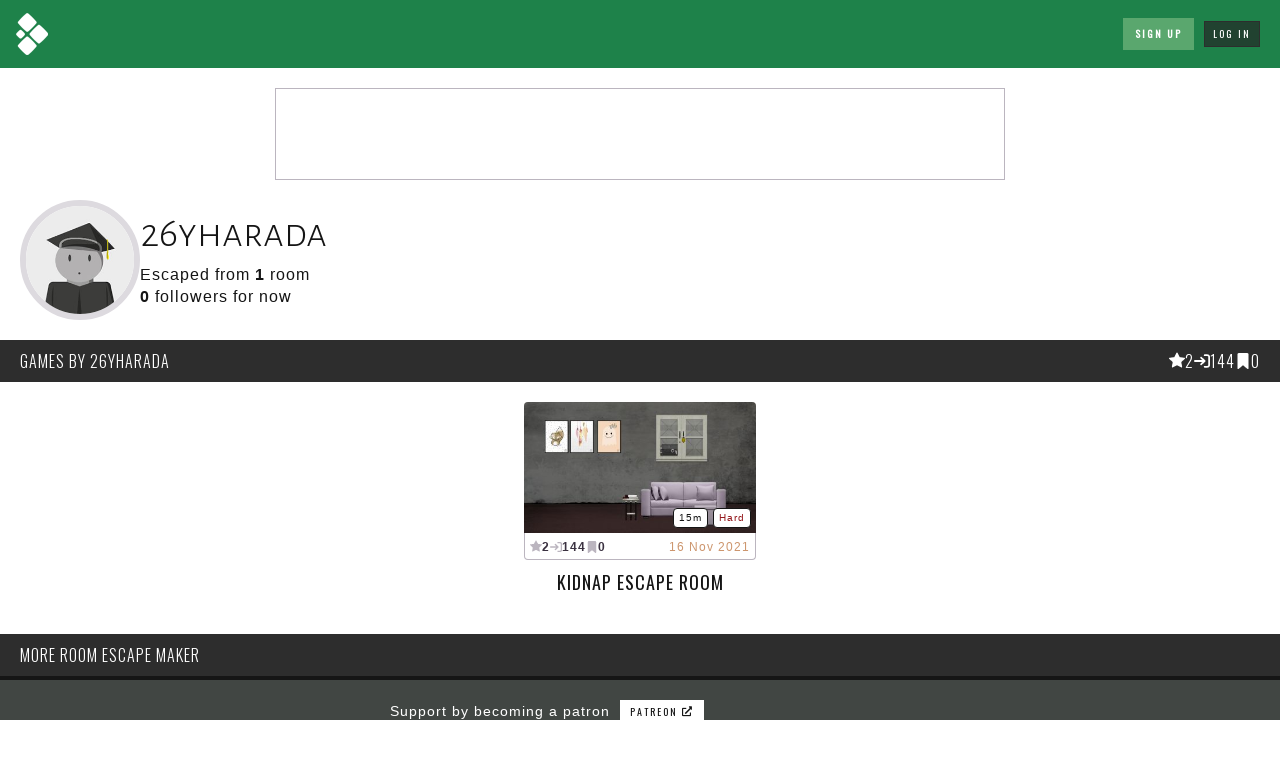

--- FILE ---
content_type: text/html; charset=UTF-8
request_url: https://roomescapemaker.com/u/26yharada
body_size: 6350
content:
<!DOCTYPE html>
<html lang="en">
	<head>
		
		<!-- Global site tag (gtag.js) - Google Analytics -->		<!-- <script async src="https://www.googletagmanager.com/gtag/js?id=UA-190024924-1"></script>
		<script>
		window.dataLayer = window.dataLayer || [];
		function gtag(){dataLayer.push(arguments);}
		gtag('js', new Date());
		gtag('config', 'UA-190024924-1');
		</script> -->

		<!-- Global site tag (gtag.js) - Google Analytics GA4 -->		<script async src="https://www.googletagmanager.com/gtag/js?id=G-VDWCDGF89T"></script>
		<script>window.dataLayer = window.dataLayer || [];
		function gtag(){dataLayer.push(arguments);}
		gtag('js', new Date());
		gtag('config', 'G-VDWCDGF89T');
		</script>

		
		<!-- Google Tag Manager -->
		<script>(function(w,d,s,l,i){w[l]=w[l]||[];w[l].push({'gtm.start':
		new Date().getTime(),event:'gtm.js'});var f=d.getElementsByTagName(s)[0],
		j=d.createElement(s),dl=l!='dataLayer'?'&l='+l:'';j.async=true;j.src=
		'https://www.googletagmanager.com/gtm.js?id='+i+dl;f.parentNode.insertBefore(j,f);
		})(window,document,'script','dataLayer','GTM-KCVJJJ8');</script>
		<!-- End Google Tag Manager -->

		<!-- Facebook Pixel Code --><!-- End Facebook Pixel Code -->

	
		<title>Room Escape Games by 26yharada</title>
		<meta charset="UTF-8">
		<meta name="viewport" content="width=device-width, initial-scale=1.0">
		<meta name="description" content="Profile and escape games created with ROOM ESCAPE MAKER">
		<meta name="keywords" content="Profile, Game Creator, Escape Games, Escape Room, Game Design, Game Editor, Game Maker">

		 

		<meta property="og:type" content="profile" />
		<meta property="og:title" content="26yharada" />
		<meta property="og:description" content="Profile and escape games created with ROOM ESCAPE MAKER" />
		<meta property="og:url" content="https://roomescapemaker.com/u/26yharada" />
		<meta property="og:image" content="https://roomescapemaker.com/images/game/screenshot/26yharada-100.jpg" />
		<meta property="og:site_name" content="ROOM ESCAPE MAKER" />

		<meta property="fb:admins" content="629874138" />
		<meta property="fb:app_id" content="416997795823430" />

		<meta itemprop="name" content="26yharada">
		<meta itemprop="description" content="Profile and escape games created with ROOM ESCAPE MAKER">
		<meta itemprop="image" content="https://roomescapemaker.com/images/game/screenshot/26yharada-100.jpg">

		
		<link rel="apple-touch-icon" href="https://roomescapemaker.com/apple-touch-icon.png">
		<link rel="icon" type="image/png" sizes="32x32" href="https://roomescapemaker.com/favicon-32x32.png">
		<link rel="icon" type="image/png" sizes="16x16" href="https://roomescapemaker.com/favicon-16x16.png">
		<link rel="manifest" href="https://roomescapemaker.com/site.webmanifest">
		<link rel="sitemap" type="application/xml" title="Sitemap" href="https://roomescapemaker.com/sitemap.xml" />
		<link rel="mask-icon" href="https://roomescapemaker.com/safari-pinned-tab.svg" color="#221f24">
		<meta name="msapplication-TileColor" content="#ffffff">
		<meta name="theme-color" content="#ffffff">
		<link rel="preconnect" href="https://fonts.googleapis.com">
		<link rel="preconnect" href="https://fonts.gstatic.com" crossorigin>
		<link href="https://fonts.googleapis.com/css2?family=Alegreya+Sans+SC:wght@300&family=Oswald:wght@300;400&display=swap" rel="stylesheet">
		<link rel="stylesheet" href="https://roomescapemaker.com/css/font-awesome/all.min.css">
		<link rel="stylesheet" href="https://roomescapemaker.com/css/main-1.71.min.css">
		<script src="https://roomescapemaker.com/js/jquery-3.5.1.min.js"></script>
		<script src="https://roomescapemaker.com/js/jquery-ui.min.js"></script>
		<script src="https://roomescapemaker.com/js/main-1.69.min.js"></script>
		<script>window.showAds = true;</script>
	</head>
	<body>
		<!-- Google Tag Manager (noscript) -->
		<noscript><iframe src="https://www.googletagmanager.com/ns.html?id=GTM-KCVJJJ8"
		height="0" width="0" style="display:none;visibility:hidden"></iframe></noscript>
		<!-- End Google Tag Manager (noscript) -->

	
		<header>
			<div class="header-content">
				<div class="bars-menu-button" onclick="$('#nav-side-container').toggleClass('active');"><i class="fas fa-bars"></i></div>
				<div class="room-escape-maker-logo">
					<a class="hidden-desktop" href="https://roomescapemaker.com/"><img src="https://roomescapemaker.com/images/room-escape-maker-logo-60-white.png" alt="" title="ROOM ESCAPE MAKER" /></a>
					<a class="visible-desktop" href="https://roomescapemaker.com/"><img src="https://roomescapemaker.com/images/room-escape-maker-logo-240.png" alt="" title="ROOM ESCAPE MAKER" /></a>
				</div>
				<div class="advertising-container">
					<div class="advertising">
						<script data-ad-client="ca-pub-8528544385323966" async src="https://pagead2.googlesyndication.com/pagead/js/adsbygoogle.js"></script>
						<!-- REM Header Large -->
						<ins class="adsbygoogle ad-large"
							style="display:inline-block;width:970px;height:90px"
							data-ad-client="ca-pub-8528544385323966"
							data-ad-slot="7245379441"></ins>

						<script>
							(adsbygoogle = window.adsbygoogle || []).push({});
						</script>

						<!-- REM Header Medium -->
						<ins class="adsbygoogle ad-medium"
							style="display:inline-block;width:728px;height:90px"
							data-ad-client="ca-pub-8528544385323966"
							data-ad-slot="2914343342"></ins>

						<script>
							(adsbygoogle = window.adsbygoogle || []).push({});
						</script>

						<!-- REM Header Small -->
						<ins class="adsbygoogle ad-small"
							style="display:inline-block;width:320px;height:100px"
							data-ad-client="ca-pub-8528544385323966"
							data-ad-slot="2531199968"></ins>

						<script>
							(adsbygoogle = window.adsbygoogle || []).push({});
						</script>
						<script>if( !window.showAds ) { 							
							document.write('<div class="simple-notification negative">ROOM ESCAPE MAKER is a small growing business created by one person. Any kind of support is helpful. Please consider disabling your ad blocker for this site. Thank you ❤️</div>'); }</script>

					</div>
				</div>
				<div class="connection-container">
					<div class="connection-options">
						<h2 class="visible-desktop">New ?</h2>
						<a class='button primary' href="https://roomescapemaker.com/#sign-up"><span>Sign Up</span></a>
						<div class="hidden-desktop connection-sidebar-button tab" onclick="$('#log-in-form').addClass('active');"><span>Log In</span></div>
					</div>
					<div class="connection-split visible-desktop"><span>or</span></div>
					<form id="log-in-form" class="connection-login-container" action='#' onsubmit="logIn(); return false;">
						<div class="hidden-desktop close-button" onclick="$('#log-in-form').removeClass('active');"></div>
						<h4 class="hidden-desktop">Hello again!</h4>
						<label>
							<span class="input-icon-container">
								<input type='text' id='creatorUsername' name='creatorUsername' maxlength='64' placeholder="Username" required />
								<i class="tooltip form-icon text-valid far fa-check-circle "><span class="tooltip-text"></span></i>
								<i class="tooltip form-icon text-error far fa-times-circle"><span class="tooltip-text"></span></i>
							</span>
						</label>
						<label>
							<span class="input-icon-container">
								<input type='password' id='creatorPassword' name='creatorPassword' maxlength='32' placeholder="Password" required />
								<i class="tooltip form-icon text-valid far fa-check-circle "><span class="tooltip-text"></span></i>
								<i class="tooltip form-icon text-error far fa-times-circle"><span class="tooltip-text"></span></i>
							</span>
						</label>
						<div class="button-container">
							<button type="submit" class='button'><span>Log In</span></button>
							<span class="tooltip more-info">Forgot password?
								<span class="tooltip-text touch-compatible">Please send an email to <br>support (at) roomescapemaker . com <br>from the email you used to create the account. You will receive a new password.</span>
							</span>
						</div>
					</form>
				</div>
			</div>
		</header>
		<section id="main-container">
			<div id="main-content">
				
				<div class="main-content-section header-section">
					<div class="profile-header">
						<a class="avatar large">
							<img src="https://roomescapemaker.com/images/avatar/2020-first-series/beginner.jpg" alt="26yharada" />
						</a>
						<div class="profile-data">
							<div id="publicDataContainer"><div><h1>26yharada</h1><div id="escapesTotal">Escaped from <b> 1</b>  room</div><div id="followersContainer"><span><b> 0</b> followers for now</span></div></div><div id="publicInteractionsContainer"><span class="interactions-buttons"><div id="followButtonContainer" class="button-container"></div></span><span class="socials-container"></span></div></div>
						</div>
					</div>
				</div>
				<h2 id="creatorGames" class="title-container">
					<span>Games<span class='hidden-phone'> by 26yharada</span></span>
					<div id="gamesDataContainer"><span class="game-data-counters"><span class="tooltip game-data-counter"><svg class="text-raised" xmlns="https://www.w3.org/2000/svg" width="16" height="16" fill="currentColor" viewBox="0 0 16 16"><path d="M3.612 15.443c-.386.198-.824-.149-.746-.592l.83-4.73L.173 6.765c-.329-.314-.158-.888.283-.95l4.898-.696L7.538.792c.197-.39.73-.39.927 0l2.184 4.327 4.898.696c.441.062.612.636.282.95l-3.522 3.356.83 4.73c.078.443-.36.79-.746.592L8 13.187l-4.389 2.256z"/></svg><b>2</b><span class="tooltip-text touch-compatible">Average rating by 2 creator(s)</span></span><span class="tooltip game-data-counter"><svg class="w-6 h-6 text-gray-800 dark:text-white" aria-hidden="true" xmlns="https://www.w3.org/2000/svg" fill="none" viewBox="0 0 18 15"><path stroke="currentColor" stroke-linecap="round" stroke-linejoin="round" stroke-width="2" d="M1 7.5h11m0 0L8 3.786M12 7.5l-4 3.714M12 1h3c.53 0 1.04.196 1.414.544.375.348.586.82.586 1.313v9.286c0 .492-.21.965-.586 1.313A2.081 2.081 0 0 1 15 14h-3"/></svg><b>144</b><span class="tooltip-text">Played 144 times</span></span><span class="tooltip game-data-counter"><svg class="w-6 h-6 text-gray-800 dark:text-white" aria-hidden="true" xmlns="https://www.w3.org/2000/svg" fill="currentColor" viewBox="0 0 14 20"><path d="M13 20a1 1 0 0 1-.64-.231L7 15.3l-5.36 4.469A1 1 0 0 1 0 19V2a2 2 0 0 1 2-2h10a2 2 0 0 1 2 2v17a1 1 0 0 1-1 1Z"/></svg><b>0</b><span class="tooltip-text">Favorited 0 times</span></span></span></div>
				</h2>
				<div class="main-content-section large-list-section"><ul class="game-simple-preview-list"><li class='game-simple-preview'><a class='thumbnail-container' href='https://roomescapemaker.com/u/26yharada/100'><span class='tag-container'><span class='tag tooltip'>15m<span class='tooltip-text'>15 minutes to escape</span></span><span class='tag tooltip text-error'>Hard<span class='tooltip-text'>19% Success Rate</span></span></span><img alt='kidnap escape room' src='https://roomescapemaker.com/images/game/preview/26yharada-100.jpg'></a><div class='game-preview-data'><span class="game-data-counters"><span class="tooltip game-data-counter"><svg class="text-raised" xmlns="https://www.w3.org/2000/svg" width="16" height="16" fill="currentColor" viewBox="0 0 16 16"><path d="M3.612 15.443c-.386.198-.824-.149-.746-.592l.83-4.73L.173 6.765c-.329-.314-.158-.888.283-.95l4.898-.696L7.538.792c.197-.39.73-.39.927 0l2.184 4.327 4.898.696c.441.062.612.636.282.95l-3.522 3.356.83 4.73c.078.443-.36.79-.746.592L8 13.187l-4.389 2.256z"/></svg><b>2</b><span class="tooltip-text touch-compatible">Average rating by 2 creator(s)</span></span><span class="tooltip game-data-counter"><svg class="w-6 h-6 text-gray-800 dark:text-white" aria-hidden="true" xmlns="https://www.w3.org/2000/svg" fill="none" viewBox="0 0 18 15"><path stroke="currentColor" stroke-linecap="round" stroke-linejoin="round" stroke-width="2" d="M1 7.5h11m0 0L8 3.786M12 7.5l-4 3.714M12 1h3c.53 0 1.04.196 1.414.544.375.348.586.82.586 1.313v9.286c0 .492-.21.965-.586 1.313A2.081 2.081 0 0 1 15 14h-3"/></svg><b>144</b><span class="tooltip-text">Played 144 times</span></span><span class="tooltip game-data-counter"><svg class="w-6 h-6 text-gray-800 dark:text-white" aria-hidden="true" xmlns="https://www.w3.org/2000/svg" fill="currentColor" viewBox="0 0 14 20"><path d="M13 20a1 1 0 0 1-.64-.231L7 15.3l-5.36 4.469A1 1 0 0 1 0 19V2a2 2 0 0 1 2-2h10a2 2 0 0 1 2 2v17a1 1 0 0 1-1 1Z"/></svg><b>0</b><span class="tooltip-text">Favorited 0 times</span></span></span><span class='game-preview-publishing-date'><span>16 Nov 2021</span></span></div><h4><a href='https://roomescapemaker.com/u/26yharada/100'>kidnap escape room</a></h4><span class='game-preview-creator'><a href='https://roomescapemaker.com/u/26yharada' class='avatar x-small'><img alt='26yharada' src='https://roomescapemaker.com/images/avatar/2020-first-series/beginner.jpg'><span class='tooltip-text'>26yharada is a patron on Patreon</span></a><a href='https://roomescapemaker.com/u/26yharada' class='author'>26yharada</a></span></li></ul>
				</div>
			</div>


			<aside class="sidebar social-media">

				<h2 class="title-container">MORE ROOM ESCAPE MAKER</h2>
					<section class="social-container patreon">
						<p>
							<span>Support by becoming a patron</span>&nbsp;
							<a class="button small light" target="_blank" href="https://patreon.com/andrejauneau"><span>Patreon <i class='fas fa-external-link-alt'></i></span></a>
						</p>
					</section>
					
					<section class='social-container patreon-goal'>
						<div class="generic-image-container" style="border: 1px solid #221f24;">
						<iframe style="display: block; width: 100%; aspect-ratio: 16/9;" src='https://www.youtube-nocookie.com/embed/7htU_bQQgcE' title='YouTube video player' frameborder='0' allow='accelerometer; autoplay; clipboard-write; encrypted-media; gyroscope; picture-in-picture; web-share' allowfullscreen></iframe>
						</div>
					</section>
					
					<section class='social-container'>
						<p>
							<a class="button primary shop small text-no-wrap" target="_blank" href="https://www.paypal.com/donate/?hosted_button_id=G82D9ER3UW29A"><span>Make a donation <i class="fas fa-external-link-alt"></i></span></a>
						</p>
					</section>
				<section class="social-container store">					
					<p>
						<span>Support by acquiring unique cards</span>&nbsp;
						<a class="button light small" target="_blank" href="https://puzzlecardshop.etsy.com"><span>Etsy Shop <i class='fas fa-external-link-alt'></i></span></a>
					</p>
					<a class="generic-image-container borderless" target="_blank" href="https://puzzlecardshop.etsy.com"><img alt="Coffee Mug Pop-Up Card" src="https://roomescapemaker.com/images/promotion/shop-card-escape-coffee.jpg"></a>
				</section>
				<section class="social-container instagram">
					<p>Get the latest news, tips and behind the scenes</p>

					<div class="instagram-container">
						<blockquote class="instagram-media" data-instgrm-permalink="https://www.instagram.com/p/CckfoelMvP-/?utm_source=ig_embed&amp;utm_campaign=loading" data-instgrm-version="14" style=" background:#FFF; border:0; border-radius:3px; box-shadow:0 0 1px 0 rgba(0,0,0,0.5),0 1px 10px 0 rgba(0,0,0,0.15); margin: 1px; max-width:540px; min-width:326px; padding:0; width:99.375%; width:-webkit-calc(100% - 2px); width:calc(100% - 2px);"><div style="padding:16px;"> <a href="https://www.instagram.com/p/CckfoelMvP-/?utm_source=ig_embed&amp;utm_campaign=loading" style=" background:#FFFFFF; line-height:0; padding:0 0; text-align:center; text-decoration:none; width:100%;" target="_blank"> <div style=" display: flex; flex-direction: row; align-items: center;"> <div style="background-color: #F4F4F4; border-radius: 50%; flex-grow: 0; height: 40px; margin-right: 14px; width: 40px;"></div> <div style="display: flex; flex-direction: column; flex-grow: 1; justify-content: center;"> <div style=" background-color: #F4F4F4; border-radius: 4px; flex-grow: 0; height: 14px; margin-bottom: 6px; width: 100px;"></div> <div style=" background-color: #F4F4F4; border-radius: 4px; flex-grow: 0; height: 14px; width: 60px;"></div></div></div><div style="padding: 19% 0;"></div> <div style="display:block; height:50px; margin:0 auto 12px; width:50px;"><svg width="50px" height="50px" viewBox="0 0 60 60" version="1.1" xmlns="https://www.w3.org/2000/svg" xmlns:xlink="https://www.w3.org/1999/xlink"><g stroke="none" stroke-width="1" fill="none" fill-rule="evenodd"><g transform="translate(-511.000000, -20.000000)" fill="#000000"><g><path d="M556.869,30.41 C554.814,30.41 553.148,32.076 553.148,34.131 C553.148,36.186 554.814,37.852 556.869,37.852 C558.924,37.852 560.59,36.186 560.59,34.131 C560.59,32.076 558.924,30.41 556.869,30.41 M541,60.657 C535.114,60.657 530.342,55.887 530.342,50 C530.342,44.114 535.114,39.342 541,39.342 C546.887,39.342 551.658,44.114 551.658,50 C551.658,55.887 546.887,60.657 541,60.657 M541,33.886 C532.1,33.886 524.886,41.1 524.886,50 C524.886,58.899 532.1,66.113 541,66.113 C549.9,66.113 557.115,58.899 557.115,50 C557.115,41.1 549.9,33.886 541,33.886 M565.378,62.101 C565.244,65.022 564.756,66.606 564.346,67.663 C563.803,69.06 563.154,70.057 562.106,71.106 C561.058,72.155 560.06,72.803 558.662,73.347 C557.607,73.757 556.021,74.244 553.102,74.378 C549.944,74.521 548.997,74.552 541,74.552 C533.003,74.552 532.056,74.521 528.898,74.378 C525.979,74.244 524.393,73.757 523.338,73.347 C521.94,72.803 520.942,72.155 519.894,71.106 C518.846,70.057 518.197,69.06 517.654,67.663 C517.244,66.606 516.755,65.022 516.623,62.101 C516.479,58.943 516.448,57.996 516.448,50 C516.448,42.003 516.479,41.056 516.623,37.899 C516.755,34.978 517.244,33.391 517.654,32.338 C518.197,30.938 518.846,29.942 519.894,28.894 C520.942,27.846 521.94,27.196 523.338,26.654 C524.393,26.244 525.979,25.756 528.898,25.623 C532.057,25.479 533.004,25.448 541,25.448 C548.997,25.448 549.943,25.479 553.102,25.623 C556.021,25.756 557.607,26.244 558.662,26.654 C560.06,27.196 561.058,27.846 562.106,28.894 C563.154,29.942 563.803,30.938 564.346,32.338 C564.756,33.391 565.244,34.978 565.378,37.899 C565.522,41.056 565.552,42.003 565.552,50 C565.552,57.996 565.522,58.943 565.378,62.101 M570.82,37.631 C570.674,34.438 570.167,32.258 569.425,30.349 C568.659,28.377 567.633,26.702 565.965,25.035 C564.297,23.368 562.623,22.342 560.652,21.575 C558.743,20.834 556.562,20.326 553.369,20.18 C550.169,20.033 549.148,20 541,20 C532.853,20 531.831,20.033 528.631,20.18 C525.438,20.326 523.257,20.834 521.349,21.575 C519.376,22.342 517.703,23.368 516.035,25.035 C514.368,26.702 513.342,28.377 512.574,30.349 C511.834,32.258 511.326,34.438 511.181,37.631 C511.035,40.831 511,41.851 511,50 C511,58.147 511.035,59.17 511.181,62.369 C511.326,65.562 511.834,67.743 512.574,69.651 C513.342,71.625 514.368,73.296 516.035,74.965 C517.703,76.634 519.376,77.658 521.349,78.425 C523.257,79.167 525.438,79.673 528.631,79.82 C531.831,79.965 532.853,80.001 541,80.001 C549.148,80.001 550.169,79.965 553.369,79.82 C556.562,79.673 558.743,79.167 560.652,78.425 C562.623,77.658 564.297,76.634 565.965,74.965 C567.633,73.296 568.659,71.625 569.425,69.651 C570.167,67.743 570.674,65.562 570.82,62.369 C570.966,59.17 571,58.147 571,50 C571,41.851 570.966,40.831 570.82,37.631"></path></g></g></g></svg></div><div style="padding-top: 8px;"> <div style=" color:#3897f0; font-family:Arial,sans-serif; font-size:14px; font-style:normal; font-weight:550; line-height:18px;">View this post on Instagram</div></div><div style="padding: 12.5% 0;"></div> <div style="display: flex; flex-direction: row; margin-bottom: 14px; align-items: center;"><div> <div style="background-color: #F4F4F4; border-radius: 50%; height: 12.5px; width: 12.5px; transform: translateX(0px) translateY(7px);"></div> <div style="background-color: #F4F4F4; height: 12.5px; transform: rotate(-45deg) translateX(3px) translateY(1px); width: 12.5px; flex-grow: 0; margin-right: 14px; margin-left: 2px;"></div> <div style="background-color: #F4F4F4; border-radius: 50%; height: 12.5px; width: 12.5px; transform: translateX(9px) translateY(-18px);"></div></div><div style="margin-left: 8px;"> <div style=" background-color: #F4F4F4; border-radius: 50%; flex-grow: 0; height: 20px; width: 20px;"></div> <div style=" width: 0; height: 0; border-top: 2px solid transparent; border-left: 6px solid #f4f4f4; border-bottom: 2px solid transparent; transform: translateX(16px) translateY(-4px) rotate(30deg)"></div></div><div style="margin-left: auto;"> <div style=" width: 0px; border-top: 8px solid #F4F4F4; border-right: 8px solid transparent; transform: translateY(16px);"></div> <div style=" background-color: #F4F4F4; flex-grow: 0; height: 12px; width: 16px; transform: translateY(-4px);"></div> <div style=" width: 0; height: 0; border-top: 8px solid #F4F4F4; border-left: 8px solid transparent; transform: translateY(-4px) translateX(8px);"></div></div></div> <div style="display: flex; flex-direction: column; flex-grow: 1; justify-content: center; margin-bottom: 24px;"> <div style=" background-color: #F4F4F4; border-radius: 4px; flex-grow: 0; height: 14px; margin-bottom: 6px; width: 224px;"></div> <div style=" background-color: #F4F4F4; border-radius: 4px; flex-grow: 0; height: 14px; width: 144px;"></div></div></a><p style=" color:#c9c8cd; font-family:Arial,sans-serif; font-size:14px; line-height:17px; margin-bottom:0; margin-top:8px; overflow:hidden; padding:8px 0 7px; text-align:center; text-overflow:ellipsis; white-space:nowrap;"><a href="https://www.instagram.com/p/CckfoelMvP-/?utm_source=ig_embed&amp;utm_campaign=loading" style=" color:#c9c8cd; font-family:Arial,sans-serif; font-size:14px; font-style:normal; font-weight:normal; line-height:17px; text-decoration:none;" target="_blank">A post shared by Andre • Creator of ROOM ESCAPE MAKER (@roomescapemaker)</a></p></div></blockquote> <script async src="//www.instagram.com/embed.js"></script>
					</div>
				</section>
				
				<section class="social-container">
					<p>Get everyday updates on <a class="button light transparent" href="https://bsky.app/profile/andrejauneau.bsky.social" target="_blank">Bluesky</a></p>

				</section>
				<section class="social-container">
					<p>Exchange with other creators</p>
					<div class="button-container">
						<a class="button light transparent" target="_blank" href="https://www.facebook.com/groups/roomescapemaker/"><span>Facebook Group <i class="fas fa-external-link-alt"></i></span></a>
						<a class="button light transparent" target="_blank" href="https://facebook.com/roomescapemaker"><span>Facebook Page <i class="fas fa-external-link-alt"></i></span></a>
					</div>
				</section>

				<br>

				<section class="social-container">
						<div class="simple-notification tip">Don't forget to tag @roomescapemaker when posting on social media.</div>
				</section>

			</aside>
		</section>
		<div id="loading"></div>
		<div id="popup-container"></div>
		<div id="tooltip-container"><div class="selection"></div><span class="message"></span></div>
		<div id="loader"></div>

		
		<footer>
			<div class="room-escape-maker-logo">
				<a href="https://roomescapemaker.com/"><img src="https://roomescapemaker.com/images/room-escape-maker-logo-240-white.png" alt="" title="ROOM ESCAPE MAKER" /></a>
			</div>
			<ul>
				<li><a class="default" href="https://roomescapemaker.com/shop" title="Shop">Shop</a>&nbsp;|</li>
				<li><a class="default" href="https://roomescapemaker.com/games" title="Public Games">Games</a>&nbsp;|</li>
				<li><a class="default" href="https://roomescapemaker.com/tutorial">Tutorial</a>&nbsp;|</li>
				<li><a class="default" href="https://roomescapemaker.com/faq" title="Frequently Asked Questions">FAQ</a>&nbsp;|</li>
				<li><a class="default" href="https://roomescapemaker.com/about">About</a>&nbsp;|</li>
				<li><a class="default" href="https://roomescapemaker.com/legal">Legal Details</a>&nbsp;|</li>
				<li><a class="default" href="https://roomescapemaker.com/privacy" title="Privacy Policy">Privacy</a>&nbsp;|</li>
				<li><a class="default" href="https://roomescapemaker.com/cookies" title="Use Of Cookies">Cookies</a>&nbsp;|</li>
				<li><a class="default" href="https://roomescapemaker.com/terms">Terms and Conditions</a>&nbsp;|</li>
				<li><a class="default" href="https://roomescapemaker.com/terms-of-sale">Terms of Sale</a></li>
			</ul>
			<p>
				2026 - ROOM ESCAPE MAKER
			</p>
		</footer>
</body>
</html>

--- FILE ---
content_type: text/html; charset=utf-8
request_url: https://www.youtube-nocookie.com/embed/7htU_bQQgcE
body_size: 47012
content:
<!DOCTYPE html><html lang="en" dir="ltr" data-cast-api-enabled="true"><head><meta name="viewport" content="width=device-width, initial-scale=1"><meta name="robots" content="noindex"><script nonce="3a3FTQ7nUbTSv4HIZZp9mA">if ('undefined' == typeof Symbol || 'undefined' == typeof Symbol.iterator) {delete Array.prototype.entries;}</script><style name="www-roboto" nonce="ZB8wRBV2AZgm0YdQS_007Q">@font-face{font-family:'Roboto';font-style:normal;font-weight:400;font-stretch:100%;src:url(//fonts.gstatic.com/s/roboto/v48/KFO7CnqEu92Fr1ME7kSn66aGLdTylUAMa3GUBHMdazTgWw.woff2)format('woff2');unicode-range:U+0460-052F,U+1C80-1C8A,U+20B4,U+2DE0-2DFF,U+A640-A69F,U+FE2E-FE2F;}@font-face{font-family:'Roboto';font-style:normal;font-weight:400;font-stretch:100%;src:url(//fonts.gstatic.com/s/roboto/v48/KFO7CnqEu92Fr1ME7kSn66aGLdTylUAMa3iUBHMdazTgWw.woff2)format('woff2');unicode-range:U+0301,U+0400-045F,U+0490-0491,U+04B0-04B1,U+2116;}@font-face{font-family:'Roboto';font-style:normal;font-weight:400;font-stretch:100%;src:url(//fonts.gstatic.com/s/roboto/v48/KFO7CnqEu92Fr1ME7kSn66aGLdTylUAMa3CUBHMdazTgWw.woff2)format('woff2');unicode-range:U+1F00-1FFF;}@font-face{font-family:'Roboto';font-style:normal;font-weight:400;font-stretch:100%;src:url(//fonts.gstatic.com/s/roboto/v48/KFO7CnqEu92Fr1ME7kSn66aGLdTylUAMa3-UBHMdazTgWw.woff2)format('woff2');unicode-range:U+0370-0377,U+037A-037F,U+0384-038A,U+038C,U+038E-03A1,U+03A3-03FF;}@font-face{font-family:'Roboto';font-style:normal;font-weight:400;font-stretch:100%;src:url(//fonts.gstatic.com/s/roboto/v48/KFO7CnqEu92Fr1ME7kSn66aGLdTylUAMawCUBHMdazTgWw.woff2)format('woff2');unicode-range:U+0302-0303,U+0305,U+0307-0308,U+0310,U+0312,U+0315,U+031A,U+0326-0327,U+032C,U+032F-0330,U+0332-0333,U+0338,U+033A,U+0346,U+034D,U+0391-03A1,U+03A3-03A9,U+03B1-03C9,U+03D1,U+03D5-03D6,U+03F0-03F1,U+03F4-03F5,U+2016-2017,U+2034-2038,U+203C,U+2040,U+2043,U+2047,U+2050,U+2057,U+205F,U+2070-2071,U+2074-208E,U+2090-209C,U+20D0-20DC,U+20E1,U+20E5-20EF,U+2100-2112,U+2114-2115,U+2117-2121,U+2123-214F,U+2190,U+2192,U+2194-21AE,U+21B0-21E5,U+21F1-21F2,U+21F4-2211,U+2213-2214,U+2216-22FF,U+2308-230B,U+2310,U+2319,U+231C-2321,U+2336-237A,U+237C,U+2395,U+239B-23B7,U+23D0,U+23DC-23E1,U+2474-2475,U+25AF,U+25B3,U+25B7,U+25BD,U+25C1,U+25CA,U+25CC,U+25FB,U+266D-266F,U+27C0-27FF,U+2900-2AFF,U+2B0E-2B11,U+2B30-2B4C,U+2BFE,U+3030,U+FF5B,U+FF5D,U+1D400-1D7FF,U+1EE00-1EEFF;}@font-face{font-family:'Roboto';font-style:normal;font-weight:400;font-stretch:100%;src:url(//fonts.gstatic.com/s/roboto/v48/KFO7CnqEu92Fr1ME7kSn66aGLdTylUAMaxKUBHMdazTgWw.woff2)format('woff2');unicode-range:U+0001-000C,U+000E-001F,U+007F-009F,U+20DD-20E0,U+20E2-20E4,U+2150-218F,U+2190,U+2192,U+2194-2199,U+21AF,U+21E6-21F0,U+21F3,U+2218-2219,U+2299,U+22C4-22C6,U+2300-243F,U+2440-244A,U+2460-24FF,U+25A0-27BF,U+2800-28FF,U+2921-2922,U+2981,U+29BF,U+29EB,U+2B00-2BFF,U+4DC0-4DFF,U+FFF9-FFFB,U+10140-1018E,U+10190-1019C,U+101A0,U+101D0-101FD,U+102E0-102FB,U+10E60-10E7E,U+1D2C0-1D2D3,U+1D2E0-1D37F,U+1F000-1F0FF,U+1F100-1F1AD,U+1F1E6-1F1FF,U+1F30D-1F30F,U+1F315,U+1F31C,U+1F31E,U+1F320-1F32C,U+1F336,U+1F378,U+1F37D,U+1F382,U+1F393-1F39F,U+1F3A7-1F3A8,U+1F3AC-1F3AF,U+1F3C2,U+1F3C4-1F3C6,U+1F3CA-1F3CE,U+1F3D4-1F3E0,U+1F3ED,U+1F3F1-1F3F3,U+1F3F5-1F3F7,U+1F408,U+1F415,U+1F41F,U+1F426,U+1F43F,U+1F441-1F442,U+1F444,U+1F446-1F449,U+1F44C-1F44E,U+1F453,U+1F46A,U+1F47D,U+1F4A3,U+1F4B0,U+1F4B3,U+1F4B9,U+1F4BB,U+1F4BF,U+1F4C8-1F4CB,U+1F4D6,U+1F4DA,U+1F4DF,U+1F4E3-1F4E6,U+1F4EA-1F4ED,U+1F4F7,U+1F4F9-1F4FB,U+1F4FD-1F4FE,U+1F503,U+1F507-1F50B,U+1F50D,U+1F512-1F513,U+1F53E-1F54A,U+1F54F-1F5FA,U+1F610,U+1F650-1F67F,U+1F687,U+1F68D,U+1F691,U+1F694,U+1F698,U+1F6AD,U+1F6B2,U+1F6B9-1F6BA,U+1F6BC,U+1F6C6-1F6CF,U+1F6D3-1F6D7,U+1F6E0-1F6EA,U+1F6F0-1F6F3,U+1F6F7-1F6FC,U+1F700-1F7FF,U+1F800-1F80B,U+1F810-1F847,U+1F850-1F859,U+1F860-1F887,U+1F890-1F8AD,U+1F8B0-1F8BB,U+1F8C0-1F8C1,U+1F900-1F90B,U+1F93B,U+1F946,U+1F984,U+1F996,U+1F9E9,U+1FA00-1FA6F,U+1FA70-1FA7C,U+1FA80-1FA89,U+1FA8F-1FAC6,U+1FACE-1FADC,U+1FADF-1FAE9,U+1FAF0-1FAF8,U+1FB00-1FBFF;}@font-face{font-family:'Roboto';font-style:normal;font-weight:400;font-stretch:100%;src:url(//fonts.gstatic.com/s/roboto/v48/KFO7CnqEu92Fr1ME7kSn66aGLdTylUAMa3OUBHMdazTgWw.woff2)format('woff2');unicode-range:U+0102-0103,U+0110-0111,U+0128-0129,U+0168-0169,U+01A0-01A1,U+01AF-01B0,U+0300-0301,U+0303-0304,U+0308-0309,U+0323,U+0329,U+1EA0-1EF9,U+20AB;}@font-face{font-family:'Roboto';font-style:normal;font-weight:400;font-stretch:100%;src:url(//fonts.gstatic.com/s/roboto/v48/KFO7CnqEu92Fr1ME7kSn66aGLdTylUAMa3KUBHMdazTgWw.woff2)format('woff2');unicode-range:U+0100-02BA,U+02BD-02C5,U+02C7-02CC,U+02CE-02D7,U+02DD-02FF,U+0304,U+0308,U+0329,U+1D00-1DBF,U+1E00-1E9F,U+1EF2-1EFF,U+2020,U+20A0-20AB,U+20AD-20C0,U+2113,U+2C60-2C7F,U+A720-A7FF;}@font-face{font-family:'Roboto';font-style:normal;font-weight:400;font-stretch:100%;src:url(//fonts.gstatic.com/s/roboto/v48/KFO7CnqEu92Fr1ME7kSn66aGLdTylUAMa3yUBHMdazQ.woff2)format('woff2');unicode-range:U+0000-00FF,U+0131,U+0152-0153,U+02BB-02BC,U+02C6,U+02DA,U+02DC,U+0304,U+0308,U+0329,U+2000-206F,U+20AC,U+2122,U+2191,U+2193,U+2212,U+2215,U+FEFF,U+FFFD;}@font-face{font-family:'Roboto';font-style:normal;font-weight:500;font-stretch:100%;src:url(//fonts.gstatic.com/s/roboto/v48/KFO7CnqEu92Fr1ME7kSn66aGLdTylUAMa3GUBHMdazTgWw.woff2)format('woff2');unicode-range:U+0460-052F,U+1C80-1C8A,U+20B4,U+2DE0-2DFF,U+A640-A69F,U+FE2E-FE2F;}@font-face{font-family:'Roboto';font-style:normal;font-weight:500;font-stretch:100%;src:url(//fonts.gstatic.com/s/roboto/v48/KFO7CnqEu92Fr1ME7kSn66aGLdTylUAMa3iUBHMdazTgWw.woff2)format('woff2');unicode-range:U+0301,U+0400-045F,U+0490-0491,U+04B0-04B1,U+2116;}@font-face{font-family:'Roboto';font-style:normal;font-weight:500;font-stretch:100%;src:url(//fonts.gstatic.com/s/roboto/v48/KFO7CnqEu92Fr1ME7kSn66aGLdTylUAMa3CUBHMdazTgWw.woff2)format('woff2');unicode-range:U+1F00-1FFF;}@font-face{font-family:'Roboto';font-style:normal;font-weight:500;font-stretch:100%;src:url(//fonts.gstatic.com/s/roboto/v48/KFO7CnqEu92Fr1ME7kSn66aGLdTylUAMa3-UBHMdazTgWw.woff2)format('woff2');unicode-range:U+0370-0377,U+037A-037F,U+0384-038A,U+038C,U+038E-03A1,U+03A3-03FF;}@font-face{font-family:'Roboto';font-style:normal;font-weight:500;font-stretch:100%;src:url(//fonts.gstatic.com/s/roboto/v48/KFO7CnqEu92Fr1ME7kSn66aGLdTylUAMawCUBHMdazTgWw.woff2)format('woff2');unicode-range:U+0302-0303,U+0305,U+0307-0308,U+0310,U+0312,U+0315,U+031A,U+0326-0327,U+032C,U+032F-0330,U+0332-0333,U+0338,U+033A,U+0346,U+034D,U+0391-03A1,U+03A3-03A9,U+03B1-03C9,U+03D1,U+03D5-03D6,U+03F0-03F1,U+03F4-03F5,U+2016-2017,U+2034-2038,U+203C,U+2040,U+2043,U+2047,U+2050,U+2057,U+205F,U+2070-2071,U+2074-208E,U+2090-209C,U+20D0-20DC,U+20E1,U+20E5-20EF,U+2100-2112,U+2114-2115,U+2117-2121,U+2123-214F,U+2190,U+2192,U+2194-21AE,U+21B0-21E5,U+21F1-21F2,U+21F4-2211,U+2213-2214,U+2216-22FF,U+2308-230B,U+2310,U+2319,U+231C-2321,U+2336-237A,U+237C,U+2395,U+239B-23B7,U+23D0,U+23DC-23E1,U+2474-2475,U+25AF,U+25B3,U+25B7,U+25BD,U+25C1,U+25CA,U+25CC,U+25FB,U+266D-266F,U+27C0-27FF,U+2900-2AFF,U+2B0E-2B11,U+2B30-2B4C,U+2BFE,U+3030,U+FF5B,U+FF5D,U+1D400-1D7FF,U+1EE00-1EEFF;}@font-face{font-family:'Roboto';font-style:normal;font-weight:500;font-stretch:100%;src:url(//fonts.gstatic.com/s/roboto/v48/KFO7CnqEu92Fr1ME7kSn66aGLdTylUAMaxKUBHMdazTgWw.woff2)format('woff2');unicode-range:U+0001-000C,U+000E-001F,U+007F-009F,U+20DD-20E0,U+20E2-20E4,U+2150-218F,U+2190,U+2192,U+2194-2199,U+21AF,U+21E6-21F0,U+21F3,U+2218-2219,U+2299,U+22C4-22C6,U+2300-243F,U+2440-244A,U+2460-24FF,U+25A0-27BF,U+2800-28FF,U+2921-2922,U+2981,U+29BF,U+29EB,U+2B00-2BFF,U+4DC0-4DFF,U+FFF9-FFFB,U+10140-1018E,U+10190-1019C,U+101A0,U+101D0-101FD,U+102E0-102FB,U+10E60-10E7E,U+1D2C0-1D2D3,U+1D2E0-1D37F,U+1F000-1F0FF,U+1F100-1F1AD,U+1F1E6-1F1FF,U+1F30D-1F30F,U+1F315,U+1F31C,U+1F31E,U+1F320-1F32C,U+1F336,U+1F378,U+1F37D,U+1F382,U+1F393-1F39F,U+1F3A7-1F3A8,U+1F3AC-1F3AF,U+1F3C2,U+1F3C4-1F3C6,U+1F3CA-1F3CE,U+1F3D4-1F3E0,U+1F3ED,U+1F3F1-1F3F3,U+1F3F5-1F3F7,U+1F408,U+1F415,U+1F41F,U+1F426,U+1F43F,U+1F441-1F442,U+1F444,U+1F446-1F449,U+1F44C-1F44E,U+1F453,U+1F46A,U+1F47D,U+1F4A3,U+1F4B0,U+1F4B3,U+1F4B9,U+1F4BB,U+1F4BF,U+1F4C8-1F4CB,U+1F4D6,U+1F4DA,U+1F4DF,U+1F4E3-1F4E6,U+1F4EA-1F4ED,U+1F4F7,U+1F4F9-1F4FB,U+1F4FD-1F4FE,U+1F503,U+1F507-1F50B,U+1F50D,U+1F512-1F513,U+1F53E-1F54A,U+1F54F-1F5FA,U+1F610,U+1F650-1F67F,U+1F687,U+1F68D,U+1F691,U+1F694,U+1F698,U+1F6AD,U+1F6B2,U+1F6B9-1F6BA,U+1F6BC,U+1F6C6-1F6CF,U+1F6D3-1F6D7,U+1F6E0-1F6EA,U+1F6F0-1F6F3,U+1F6F7-1F6FC,U+1F700-1F7FF,U+1F800-1F80B,U+1F810-1F847,U+1F850-1F859,U+1F860-1F887,U+1F890-1F8AD,U+1F8B0-1F8BB,U+1F8C0-1F8C1,U+1F900-1F90B,U+1F93B,U+1F946,U+1F984,U+1F996,U+1F9E9,U+1FA00-1FA6F,U+1FA70-1FA7C,U+1FA80-1FA89,U+1FA8F-1FAC6,U+1FACE-1FADC,U+1FADF-1FAE9,U+1FAF0-1FAF8,U+1FB00-1FBFF;}@font-face{font-family:'Roboto';font-style:normal;font-weight:500;font-stretch:100%;src:url(//fonts.gstatic.com/s/roboto/v48/KFO7CnqEu92Fr1ME7kSn66aGLdTylUAMa3OUBHMdazTgWw.woff2)format('woff2');unicode-range:U+0102-0103,U+0110-0111,U+0128-0129,U+0168-0169,U+01A0-01A1,U+01AF-01B0,U+0300-0301,U+0303-0304,U+0308-0309,U+0323,U+0329,U+1EA0-1EF9,U+20AB;}@font-face{font-family:'Roboto';font-style:normal;font-weight:500;font-stretch:100%;src:url(//fonts.gstatic.com/s/roboto/v48/KFO7CnqEu92Fr1ME7kSn66aGLdTylUAMa3KUBHMdazTgWw.woff2)format('woff2');unicode-range:U+0100-02BA,U+02BD-02C5,U+02C7-02CC,U+02CE-02D7,U+02DD-02FF,U+0304,U+0308,U+0329,U+1D00-1DBF,U+1E00-1E9F,U+1EF2-1EFF,U+2020,U+20A0-20AB,U+20AD-20C0,U+2113,U+2C60-2C7F,U+A720-A7FF;}@font-face{font-family:'Roboto';font-style:normal;font-weight:500;font-stretch:100%;src:url(//fonts.gstatic.com/s/roboto/v48/KFO7CnqEu92Fr1ME7kSn66aGLdTylUAMa3yUBHMdazQ.woff2)format('woff2');unicode-range:U+0000-00FF,U+0131,U+0152-0153,U+02BB-02BC,U+02C6,U+02DA,U+02DC,U+0304,U+0308,U+0329,U+2000-206F,U+20AC,U+2122,U+2191,U+2193,U+2212,U+2215,U+FEFF,U+FFFD;}</style><script name="www-roboto" nonce="3a3FTQ7nUbTSv4HIZZp9mA">if (document.fonts && document.fonts.load) {document.fonts.load("400 10pt Roboto", "E"); document.fonts.load("500 10pt Roboto", "E");}</script><link rel="stylesheet" href="/s/player/b95b0e7a/www-player.css" name="www-player" nonce="ZB8wRBV2AZgm0YdQS_007Q"><style nonce="ZB8wRBV2AZgm0YdQS_007Q">html {overflow: hidden;}body {font: 12px Roboto, Arial, sans-serif; background-color: #000; color: #fff; height: 100%; width: 100%; overflow: hidden; position: absolute; margin: 0; padding: 0;}#player {width: 100%; height: 100%;}h1 {text-align: center; color: #fff;}h3 {margin-top: 6px; margin-bottom: 3px;}.player-unavailable {position: absolute; top: 0; left: 0; right: 0; bottom: 0; padding: 25px; font-size: 13px; background: url(/img/meh7.png) 50% 65% no-repeat;}.player-unavailable .message {text-align: left; margin: 0 -5px 15px; padding: 0 5px 14px; border-bottom: 1px solid #888; font-size: 19px; font-weight: normal;}.player-unavailable a {color: #167ac6; text-decoration: none;}</style><script nonce="3a3FTQ7nUbTSv4HIZZp9mA">var ytcsi={gt:function(n){n=(n||"")+"data_";return ytcsi[n]||(ytcsi[n]={tick:{},info:{},gel:{preLoggedGelInfos:[]}})},now:window.performance&&window.performance.timing&&window.performance.now&&window.performance.timing.navigationStart?function(){return window.performance.timing.navigationStart+window.performance.now()}:function(){return(new Date).getTime()},tick:function(l,t,n){var ticks=ytcsi.gt(n).tick;var v=t||ytcsi.now();if(ticks[l]){ticks["_"+l]=ticks["_"+l]||[ticks[l]];ticks["_"+l].push(v)}ticks[l]=
v},info:function(k,v,n){ytcsi.gt(n).info[k]=v},infoGel:function(p,n){ytcsi.gt(n).gel.preLoggedGelInfos.push(p)},setStart:function(t,n){ytcsi.tick("_start",t,n)}};
(function(w,d){function isGecko(){if(!w.navigator)return false;try{if(w.navigator.userAgentData&&w.navigator.userAgentData.brands&&w.navigator.userAgentData.brands.length){var brands=w.navigator.userAgentData.brands;var i=0;for(;i<brands.length;i++)if(brands[i]&&brands[i].brand==="Firefox")return true;return false}}catch(e){setTimeout(function(){throw e;})}if(!w.navigator.userAgent)return false;var ua=w.navigator.userAgent;return ua.indexOf("Gecko")>0&&ua.toLowerCase().indexOf("webkit")<0&&ua.indexOf("Edge")<
0&&ua.indexOf("Trident")<0&&ua.indexOf("MSIE")<0}ytcsi.setStart(w.performance?w.performance.timing.responseStart:null);var isPrerender=(d.visibilityState||d.webkitVisibilityState)=="prerender";var vName=!d.visibilityState&&d.webkitVisibilityState?"webkitvisibilitychange":"visibilitychange";if(isPrerender){var startTick=function(){ytcsi.setStart();d.removeEventListener(vName,startTick)};d.addEventListener(vName,startTick,false)}if(d.addEventListener)d.addEventListener(vName,function(){ytcsi.tick("vc")},
false);if(isGecko()){var isHidden=(d.visibilityState||d.webkitVisibilityState)=="hidden";if(isHidden)ytcsi.tick("vc")}var slt=function(el,t){setTimeout(function(){var n=ytcsi.now();el.loadTime=n;if(el.slt)el.slt()},t)};w.__ytRIL=function(el){if(!el.getAttribute("data-thumb"))if(w.requestAnimationFrame)w.requestAnimationFrame(function(){slt(el,0)});else slt(el,16)}})(window,document);
</script><script nonce="3a3FTQ7nUbTSv4HIZZp9mA">var ytcfg={d:function(){return window.yt&&yt.config_||ytcfg.data_||(ytcfg.data_={})},get:function(k,o){return k in ytcfg.d()?ytcfg.d()[k]:o},set:function(){var a=arguments;if(a.length>1)ytcfg.d()[a[0]]=a[1];else{var k;for(k in a[0])ytcfg.d()[k]=a[0][k]}}};
ytcfg.set({"CLIENT_CANARY_STATE":"none","DEVICE":"cbr\u003dChrome\u0026cbrand\u003dapple\u0026cbrver\u003d131.0.0.0\u0026ceng\u003dWebKit\u0026cengver\u003d537.36\u0026cos\u003dMacintosh\u0026cosver\u003d10_15_7\u0026cplatform\u003dDESKTOP","EVENT_ID":"r4JnaemvPJKHmLEP2uKH4AM","EXPERIMENT_FLAGS":{"ab_det_apm":true,"ab_det_el_h":true,"ab_det_em_inj":true,"ab_l_sig_st":true,"ab_l_sig_st_e":true,"ab_sa_ef":true,"action_companion_center_align_description":true,"allow_skip_networkless":true,"always_send_and_write":true,"att_web_record_metrics":true,"attmusi":true,"c3_enable_button_impression_logging":true,"c3_watch_page_component":true,"cancel_pending_navs":true,"clean_up_manual_attribution_header":true,"config_age_report_killswitch":true,"cow_optimize_idom_compat":true,"csi_config_handling_infra":true,"csi_on_gel":true,"delhi_mweb_colorful_sd":true,"delhi_mweb_colorful_sd_v2":true,"deprecate_csi_has_info":true,"deprecate_pair_servlet_enabled":true,"desktop_sparkles_light_cta_button":true,"disable_cached_masthead_data":true,"disable_child_node_auto_formatted_strings":true,"disable_enf_isd":true,"disable_log_to_visitor_layer":true,"disable_pacf_logging_for_memory_limited_tv":true,"embeds_enable_eid_enforcement_for_youtube":true,"embeds_enable_info_panel_dismissal":true,"embeds_enable_pfp_always_unbranded":true,"embeds_serve_es6_client":true,"embeds_web_nwl_disable_nocookie":true,"embeds_web_updated_shorts_definition_fix":true,"enable_active_view_display_ad_renderer_web_home":true,"enable_ad_disclosure_banner_a11y_fix":true,"enable_chips_shelf_view_model_fully_reactive":true,"enable_client_creator_goal_ticker_bar_revamp":true,"enable_client_only_wiz_direct_reactions":true,"enable_client_sli_logging":true,"enable_client_streamz_web":true,"enable_client_ve_spec":true,"enable_cloud_save_error_popup_after_retry":true,"enable_cookie_reissue_iframe":true,"enable_dai_sdf_h5_preroll":true,"enable_datasync_id_header_in_web_vss_pings":true,"enable_default_mono_cta_migration_web_client":true,"enable_dma_post_enforcement":true,"enable_docked_chat_messages":true,"enable_entity_store_from_dependency_injection":true,"enable_inline_muted_playback_on_web_search":true,"enable_inline_muted_playback_on_web_search_for_vdc":true,"enable_inline_muted_playback_on_web_search_for_vdcb":true,"enable_is_extended_monitoring":true,"enable_is_mini_app_page_active_bugfix":true,"enable_live_overlay_feed_in_live_chat":true,"enable_logging_first_user_action_after_game_ready":true,"enable_ltc_param_fetch_from_innertube":true,"enable_masthead_mweb_padding_fix":true,"enable_menu_renderer_button_in_mweb_hclr":true,"enable_mini_app_command_handler_mweb_fix":true,"enable_mini_app_iframe_loaded_logging":true,"enable_mini_guide_downloads_item":true,"enable_mixed_direction_formatted_strings":true,"enable_mweb_livestream_ui_update":true,"enable_mweb_new_caption_language_picker":true,"enable_names_handles_account_switcher":true,"enable_network_request_logging_on_game_events":true,"enable_new_paid_product_placement":true,"enable_obtaining_ppn_query_param":true,"enable_open_in_new_tab_icon_for_short_dr_for_desktop_search":true,"enable_open_yt_content":true,"enable_origin_query_parameter_bugfix":true,"enable_pause_ads_on_ytv_html5":true,"enable_payments_purchase_manager":true,"enable_pdp_icon_prefetch":true,"enable_pl_r_si_fa":true,"enable_place_pivot_url":true,"enable_playable_a11y_label_with_badge_text":true,"enable_pv_screen_modern_text":true,"enable_removing_navbar_title_on_hashtag_page_mweb":true,"enable_resetting_scroll_position_on_flow_change":true,"enable_rta_manager":true,"enable_sdf_companion_h5":true,"enable_sdf_dai_h5_midroll":true,"enable_sdf_h5_endemic_mid_post_roll":true,"enable_sdf_on_h5_unplugged_vod_midroll":true,"enable_sdf_shorts_player_bytes_h5":true,"enable_sdk_performance_network_logging":true,"enable_sending_unwrapped_game_audio_as_serialized_metadata":true,"enable_sfv_effect_pivot_url":true,"enable_shorts_new_carousel":true,"enable_skip_ad_guidance_prompt":true,"enable_skippable_ads_for_unplugged_ad_pod":true,"enable_smearing_expansion_dai":true,"enable_third_party_info":true,"enable_time_out_messages":true,"enable_timeline_view_modern_transcript_fe":true,"enable_video_display_compact_button_group_for_desktop_search":true,"enable_watch_next_pause_autoplay_lact":true,"enable_web_home_top_landscape_image_layout_level_click":true,"enable_web_tiered_gel":true,"enable_window_constrained_buy_flow_dialog":true,"enable_wiz_queue_effect_and_on_init_initial_runs":true,"enable_ypc_spinners":true,"enable_yt_ata_iframe_authuser":true,"export_networkless_options":true,"export_player_version_to_ytconfig":true,"fill_single_video_with_notify_to_lasr":true,"fix_ad_miniplayer_controls_rendering":true,"fix_ads_tracking_for_swf_config_deprecation_mweb":true,"h5_companion_enable_adcpn_macro_substitution_for_click_pings":true,"h5_inplayer_enable_adcpn_macro_substitution_for_click_pings":true,"h5_reset_cache_and_filter_before_update_masthead":true,"hide_channel_creation_title_for_mweb":true,"high_ccv_client_side_caching_h5":true,"html5_log_trigger_events_with_debug_data":true,"html5_ssdai_enable_media_end_cue_range":true,"il_attach_cache_limit":true,"il_use_view_model_logging_context":true,"is_browser_support_for_webcam_streaming":true,"json_condensed_response":true,"kev_adb_pg":true,"kevlar_display_downloads_numbers":true,"kevlar_gel_error_routing":true,"kevlar_modern_downloads_extra_compact":true,"kevlar_modern_downloads_page":true,"kevlar_modern_downloads_skip_downloads_title":true,"kevlar_watch_cinematics":true,"live_chat_enable_controller_extraction":true,"live_chat_enable_rta_manager":true,"live_chat_increased_min_height":true,"log_click_with_layer_from_element_in_command_handler":true,"log_errors_through_nwl_on_retry":true,"mdx_enable_privacy_disclosure_ui":true,"mdx_load_cast_api_bootstrap_script":true,"medium_progress_bar_modification":true,"migrate_remaining_web_ad_badges_to_innertube":true,"mobile_account_menu_refresh":true,"mweb_a11y_enable_player_controls_invisible_toggle":true,"mweb_account_linking_noapp":true,"mweb_after_render_to_scheduler":true,"mweb_allow_modern_search_suggest_behavior":true,"mweb_animated_actions":true,"mweb_app_upsell_button_direct_to_app":true,"mweb_big_progress_bar":true,"mweb_c3_disable_carve_out":true,"mweb_c3_disable_carve_out_keep_external_links":true,"mweb_c3_enable_adaptive_signals":true,"mweb_c3_endscreen":true,"mweb_c3_endscreen_v2":true,"mweb_c3_library_page_enable_recent_shelf":true,"mweb_c3_remove_web_navigation_endpoint_data":true,"mweb_c3_use_canonical_from_player_response":true,"mweb_cinematic_watch":true,"mweb_command_handler":true,"mweb_delay_watch_initial_data":true,"mweb_disable_searchbar_scroll":true,"mweb_enable_fine_scrubbing_for_recs":true,"mweb_enable_keto_batch_player_fullscreen":true,"mweb_enable_keto_batch_player_progress_bar":true,"mweb_enable_keto_batch_player_tooltips":true,"mweb_enable_lockup_view_model_for_ucp":true,"mweb_enable_more_drawer":true,"mweb_enable_optional_fullscreen_landscape_locking":true,"mweb_enable_overlay_touch_manager":true,"mweb_enable_premium_carve_out_fix":true,"mweb_enable_refresh_detection":true,"mweb_enable_search_imp":true,"mweb_enable_sequence_signal":true,"mweb_enable_shorts_pivot_button":true,"mweb_enable_shorts_video_preload":true,"mweb_enable_skippables_on_jio_phone":true,"mweb_enable_storyboards":true,"mweb_enable_two_line_title_on_shorts":true,"mweb_enable_varispeed_controller":true,"mweb_enable_warm_channel_requests":true,"mweb_enable_watch_feed_infinite_scroll":true,"mweb_enable_wrapped_unplugged_pause_membership_dialog_renderer":true,"mweb_filter_video_format_in_webfe":true,"mweb_fix_livestream_seeking":true,"mweb_fix_monitor_visibility_after_render":true,"mweb_fix_section_list_continuation_item_renderers":true,"mweb_force_ios_fallback_to_native_control":true,"mweb_fp_auto_fullscreen":true,"mweb_fullscreen_controls":true,"mweb_fullscreen_controls_action_buttons":true,"mweb_fullscreen_watch_system":true,"mweb_home_reactive_shorts":true,"mweb_innertube_search_command":true,"mweb_lang_in_html":true,"mweb_like_button_synced_with_entities":true,"mweb_logo_use_home_page_ve":true,"mweb_module_decoration":true,"mweb_native_control_in_faux_fullscreen_shared":true,"mweb_panel_container_inert":true,"mweb_player_control_on_hover":true,"mweb_player_delhi_dtts":true,"mweb_player_hide_unavailable_subtitles_button":true,"mweb_player_settings_use_bottom_sheet":true,"mweb_player_show_previous_next_buttons_in_playlist":true,"mweb_player_skip_no_op_state_changes":true,"mweb_player_user_select_none":true,"mweb_playlist_engagement_panel":true,"mweb_progress_bar_seek_on_mouse_click":true,"mweb_pull_2_full":true,"mweb_pull_2_full_enable_touch_handlers":true,"mweb_schedule_warm_watch_response":true,"mweb_searchbox_legacy_navigation":true,"mweb_see_fewer_shorts":true,"mweb_sheets_ui_refresh":true,"mweb_shorts_comments_panel_id_change":true,"mweb_shorts_early_continuation":true,"mweb_show_ios_smart_banner":true,"mweb_use_server_url_on_startup":true,"mweb_watch_captions_enable_auto_translate":true,"mweb_watch_captions_set_default_size":true,"mweb_watch_stop_scheduler_on_player_response":true,"mweb_watchfeed_big_thumbnails":true,"mweb_yt_searchbox":true,"networkless_logging":true,"no_client_ve_attach_unless_shown":true,"nwl_send_from_memory_when_online":true,"pageid_as_header_web":true,"playback_settings_use_switch_menu":true,"player_controls_autonav_fix":true,"player_controls_skip_double_signal_update":true,"polymer_bad_build_labels":true,"polymer_verifiy_app_state":true,"qoe_send_and_write":true,"remove_masthead_channel_banner_on_refresh":true,"remove_slot_id_exited_trigger_for_dai_in_player_slot_expire":true,"replace_client_url_parsing_with_server_signal":true,"service_worker_enabled":true,"service_worker_push_enabled":true,"service_worker_push_home_page_prompt":true,"service_worker_push_watch_page_prompt":true,"shell_load_gcf":true,"shorten_initial_gel_batch_timeout":true,"should_use_yt_voice_endpoint_in_kaios":true,"skip_invalid_ytcsi_ticks":true,"skip_setting_info_in_csi_data_object":true,"smarter_ve_dedupping":true,"speedmaster_no_seek":true,"start_client_gcf_mweb":true,"stop_handling_click_for_non_rendering_overlay_layout":true,"suppress_error_204_logging":true,"synced_panel_scrolling_controller":true,"use_event_time_ms_header":true,"use_fifo_for_networkless":true,"use_player_abuse_bg_library":true,"use_request_time_ms_header":true,"use_session_based_sampling":true,"use_thumbnail_overlay_time_status_renderer_for_live_badge":true,"use_ts_visibilitylogger":true,"vss_final_ping_send_and_write":true,"vss_playback_use_send_and_write":true,"web_adaptive_repeat_ase":true,"web_always_load_chat_support":true,"web_animated_like":true,"web_api_url":true,"web_autonav_allow_off_by_default":true,"web_button_vm_refactor_disabled":true,"web_c3_log_app_init_finish":true,"web_csi_action_sampling_enabled":true,"web_dedupe_ve_grafting":true,"web_disable_backdrop_filter":true,"web_enable_ab_rsp_cl":true,"web_enable_course_icon_update":true,"web_enable_error_204":true,"web_enable_horizontal_video_attributes_section":true,"web_fix_segmented_like_dislike_undefined":true,"web_gcf_hashes_innertube":true,"web_gel_timeout_cap":true,"web_metadata_carousel_elref_bugfix":true,"web_parent_target_for_sheets":true,"web_persist_server_autonav_state_on_client":true,"web_playback_associated_log_ctt":true,"web_playback_associated_ve":true,"web_prefetch_preload_video":true,"web_progress_bar_draggable":true,"web_resizable_advertiser_banner_on_masthead_safari_fix":true,"web_scheduler_auto_init":true,"web_shorts_just_watched_on_channel_and_pivot_study":true,"web_shorts_just_watched_overlay":true,"web_shorts_pivot_button_view_model_reactive":true,"web_shorts_wn_shelf_header_tuning":true,"web_update_panel_visibility_logging_fix":true,"web_video_attribute_view_model_a11y_fix":true,"web_watch_controls_state_signals":true,"web_wiz_attributed_string":true,"web_yt_config_context":true,"webfe_mweb_watch_microdata":true,"webfe_watch_shorts_canonical_url_fix":true,"webpo_exit_on_net_err":true,"wiz_diff_overwritable":true,"wiz_memoize_stamper_items":true,"woffle_used_state_report":true,"wpo_gel_strz":true,"ytcp_paper_tooltip_use_scoped_owner_root":true,"ytidb_clear_embedded_player":true,"H5_async_logging_delay_ms":30000.0,"attention_logging_scroll_throttle":500.0,"autoplay_pause_by_lact_sampling_fraction":0.0,"cinematic_watch_effect_opacity":0.4,"log_window_onerror_fraction":0.1,"speedmaster_playback_rate":2.0,"tv_pacf_logging_sample_rate":0.01,"web_attention_logging_scroll_throttle":500.0,"web_load_prediction_threshold":0.1,"web_navigation_prediction_threshold":0.1,"web_pbj_log_warning_rate":0.0,"web_system_health_fraction":0.01,"ytidb_transaction_ended_event_rate_limit":0.02,"active_time_update_interval_ms":10000,"att_init_delay":500,"autoplay_pause_by_lact_sec":0,"botguard_async_snapshot_timeout_ms":3000,"check_navigator_accuracy_timeout_ms":0,"cinematic_watch_css_filter_blur_strength":40,"cinematic_watch_fade_out_duration":500,"close_webview_delay_ms":100,"cloud_save_game_data_rate_limit_ms":3000,"compression_disable_point":10,"custom_active_view_tos_timeout_ms":3600000,"embeds_widget_poll_interval_ms":0,"gel_min_batch_size":3,"gel_queue_timeout_max_ms":60000,"get_async_timeout_ms":60000,"hide_cta_for_home_web_video_ads_animate_in_time":2,"html5_byterate_soft_cap":0,"initial_gel_batch_timeout":2000,"max_body_size_to_compress":500000,"max_prefetch_window_sec_for_livestream_optimization":10,"min_prefetch_offset_sec_for_livestream_optimization":20,"mini_app_container_iframe_src_update_delay_ms":0,"multiple_preview_news_duration_time":11000,"mweb_c3_toast_duration_ms":5000,"mweb_deep_link_fallback_timeout_ms":10000,"mweb_delay_response_received_actions":100,"mweb_fp_dpad_rate_limit_ms":0,"mweb_fp_dpad_watch_title_clamp_lines":0,"mweb_history_manager_cache_size":100,"mweb_ios_fullscreen_playback_transition_delay_ms":500,"mweb_ios_fullscreen_system_pause_epilson_ms":0,"mweb_override_response_store_expiration_ms":0,"mweb_shorts_early_continuation_trigger_threshold":4,"mweb_w2w_max_age_seconds":0,"mweb_watch_captions_default_size":2,"neon_dark_launch_gradient_count":0,"network_polling_interval":30000,"play_click_interval_ms":30000,"play_ping_interval_ms":10000,"prefetch_comments_ms_after_video":0,"send_config_hash_timer":0,"service_worker_push_logged_out_prompt_watches":-1,"service_worker_push_prompt_cap":-1,"service_worker_push_prompt_delay_microseconds":3888000000000,"show_mini_app_ad_frequency_cap_ms":300000,"slow_compressions_before_abandon_count":4,"speedmaster_cancellation_movement_dp":10,"speedmaster_touch_activation_ms":500,"web_attention_logging_throttle":500,"web_foreground_heartbeat_interval_ms":28000,"web_gel_debounce_ms":10000,"web_logging_max_batch":100,"web_max_tracing_events":50,"web_tracing_session_replay":0,"wil_icon_max_concurrent_fetches":9999,"ytidb_remake_db_retries":3,"ytidb_reopen_db_retries":3,"WebClientReleaseProcessCritical__youtube_embeds_client_version_override":"","WebClientReleaseProcessCritical__youtube_embeds_web_client_version_override":"","WebClientReleaseProcessCritical__youtube_mweb_client_version_override":"","debug_forced_internalcountrycode":"","embeds_web_synth_ch_headers_banned_urls_regex":"","enable_web_media_service":"DISABLED","il_payload_scraping":"","live_chat_unicode_emoji_json_url":"https://www.gstatic.com/youtube/img/emojis/emojis-svg-9.json","mweb_deep_link_feature_tag_suffix":"11268432","mweb_enable_shorts_innertube_player_prefetch_trigger":"NONE","mweb_fp_dpad":"home,search,browse,channel,create_channel,experiments,settings,trending,oops,404,paid_memberships,sponsorship,premium,shorts","mweb_fp_dpad_linear_navigation":"","mweb_fp_dpad_linear_navigation_visitor":"","mweb_fp_dpad_visitor":"","mweb_preload_video_by_player_vars":"","mweb_sign_in_button_style":"STYLE_SUGGESTIVE_AVATAR","place_pivot_triggering_container_alternate":"","place_pivot_triggering_counterfactual_container_alternate":"","search_ui_mweb_searchbar_restyle":"DEFAULT","service_worker_push_force_notification_prompt_tag":"1","service_worker_scope":"/","suggest_exp_str":"","web_client_version_override":"","kevlar_command_handler_command_banlist":[],"mini_app_ids_without_game_ready":["UgkxHHtsak1SC8mRGHMZewc4HzeAY3yhPPmJ","Ugkx7OgzFqE6z_5Mtf4YsotGfQNII1DF_RBm"],"web_op_signal_type_banlist":[],"web_tracing_enabled_spans":["event","command"]},"GAPI_HINT_PARAMS":"m;/_/scs/abc-static/_/js/k\u003dgapi.gapi.en.FZb77tO2YW4.O/d\u003d1/rs\u003dAHpOoo8lqavmo6ayfVxZovyDiP6g3TOVSQ/m\u003d__features__","GAPI_HOST":"https://apis.google.com","GAPI_LOCALE":"en_US","GL":"US","HL":"en","HTML_DIR":"ltr","HTML_LANG":"en","INNERTUBE_API_KEY":"AIzaSyAO_FJ2SlqU8Q4STEHLGCilw_Y9_11qcW8","INNERTUBE_API_VERSION":"v1","INNERTUBE_CLIENT_NAME":"WEB_EMBEDDED_PLAYER","INNERTUBE_CLIENT_VERSION":"1.20260112.10.00","INNERTUBE_CONTEXT":{"client":{"hl":"en","gl":"US","remoteHost":"18.221.72.41","deviceMake":"Apple","deviceModel":"","visitorData":"[base64]%3D%3D","userAgent":"Mozilla/5.0 (Macintosh; Intel Mac OS X 10_15_7) AppleWebKit/537.36 (KHTML, like Gecko) Chrome/131.0.0.0 Safari/537.36; ClaudeBot/1.0; +claudebot@anthropic.com),gzip(gfe)","clientName":"WEB_EMBEDDED_PLAYER","clientVersion":"1.20260112.10.00","osName":"Macintosh","osVersion":"10_15_7","originalUrl":"https://www.youtube-nocookie.com/embed/7htU_bQQgcE","platform":"DESKTOP","clientFormFactor":"UNKNOWN_FORM_FACTOR","configInfo":{"appInstallData":"[base64]%3D%3D"},"browserName":"Chrome","browserVersion":"131.0.0.0","acceptHeader":"text/html,application/xhtml+xml,application/xml;q\u003d0.9,image/webp,image/apng,*/*;q\u003d0.8,application/signed-exchange;v\u003db3;q\u003d0.9","deviceExperimentId":"ChxOelU1TlRFNE1qazROVGMxTkRNeE9ERXpNQT09ELCFnssGGK-FnssG","rolloutToken":"CLCw4cSf9vv6cRCb4YeP-4qSAxib4YeP-4qSAw%3D%3D"},"user":{"lockedSafetyMode":false},"request":{"useSsl":true},"clickTracking":{"clickTrackingParams":"IhMIqcOHj/uKkgMVkgMmAB1a8QE8"},"thirdParty":{"embeddedPlayerContext":{"embeddedPlayerEncryptedContext":"AD5ZzFTIUyZfAjHAjCc2dvLISZ5s6AW8nLMLruF5qD4pEexItVqKKcW78vOMTH_j0FRwQBdGtYx34MUMT_xIDDU4WtHF91_HkWmKvbO2HszeknCbnXVnhX7MP7JQC0lg_o815Fr74PoCd6aF7V1kqOA","ancestorOriginsSupported":false}}},"INNERTUBE_CONTEXT_CLIENT_NAME":56,"INNERTUBE_CONTEXT_CLIENT_VERSION":"1.20260112.10.00","INNERTUBE_CONTEXT_GL":"US","INNERTUBE_CONTEXT_HL":"en","LATEST_ECATCHER_SERVICE_TRACKING_PARAMS":{"client.name":"WEB_EMBEDDED_PLAYER","client.jsfeat":"2021"},"LOGGED_IN":false,"PAGE_BUILD_LABEL":"youtube.embeds.web_20260112_10_RC00","PAGE_CL":855474453,"SERVER_NAME":"WebFE","VISITOR_DATA":"[base64]%3D%3D","WEB_PLAYER_CONTEXT_CONFIGS":{"WEB_PLAYER_CONTEXT_CONFIG_ID_EMBEDDED_PLAYER":{"rootElementId":"movie_player","jsUrl":"/s/player/b95b0e7a/player_ias.vflset/en_US/base.js","cssUrl":"/s/player/b95b0e7a/www-player.css","contextId":"WEB_PLAYER_CONTEXT_CONFIG_ID_EMBEDDED_PLAYER","eventLabel":"embedded","contentRegion":"US","hl":"en_US","hostLanguage":"en","innertubeApiKey":"AIzaSyAO_FJ2SlqU8Q4STEHLGCilw_Y9_11qcW8","innertubeApiVersion":"v1","innertubeContextClientVersion":"1.20260112.10.00","device":{"brand":"apple","model":"","browser":"Chrome","browserVersion":"131.0.0.0","os":"Macintosh","osVersion":"10_15_7","platform":"DESKTOP","interfaceName":"WEB_EMBEDDED_PLAYER","interfaceVersion":"1.20260112.10.00"},"serializedExperimentIds":"24004644,51010235,51063643,51098299,51204329,51222973,51340662,51349914,51353393,51366423,51372680,51389629,51404808,51404810,51425032,51459424,51484222,51489568,51490331,51500051,51505436,51526267,51530495,51534669,51560386,51565115,51566373,51578633,51583567,51583821,51585555,51605258,51605395,51609830,51611457,51615067,51620867,51621065,51622845,51624036,51632249,51637029,51638932,51639092,51648336,51656216,51666850,51668379,51672162,51676993,51681662,51683502,51684301,51684307,51691589,51693510,51696107,51696619,51697032,51700777,51704637,51705183,51705185,51709242,51711227,51711298,51712601,51713175,51713237,51714463,51717474,51717747,51726312,51732102,51735450,51744562","serializedExperimentFlags":"H5_async_logging_delay_ms\u003d30000.0\u0026PlayerWeb__h5_enable_advisory_rating_restrictions\u003dtrue\u0026a11y_h5_associate_survey_question\u003dtrue\u0026ab_det_apm\u003dtrue\u0026ab_det_el_h\u003dtrue\u0026ab_det_em_inj\u003dtrue\u0026ab_l_sig_st\u003dtrue\u0026ab_l_sig_st_e\u003dtrue\u0026ab_sa_ef\u003dtrue\u0026action_companion_center_align_description\u003dtrue\u0026ad_pod_disable_companion_persist_ads_quality\u003dtrue\u0026add_stmp_logs_for_voice_boost\u003dtrue\u0026allow_autohide_on_paused_videos\u003dtrue\u0026allow_drm_override\u003dtrue\u0026allow_live_autoplay\u003dtrue\u0026allow_poltergust_autoplay\u003dtrue\u0026allow_skip_networkless\u003dtrue\u0026allow_vp9_1080p_mq_enc\u003dtrue\u0026always_cache_redirect_endpoint\u003dtrue\u0026always_send_and_write\u003dtrue\u0026annotation_module_vast_cards_load_logging_fraction\u003d1.0\u0026assign_drm_family_by_format\u003dtrue\u0026att_web_record_metrics\u003dtrue\u0026attention_logging_scroll_throttle\u003d500.0\u0026attmusi\u003dtrue\u0026autoplay_time\u003d10000\u0026autoplay_time_for_fullscreen\u003d-1\u0026autoplay_time_for_music_content\u003d-1\u0026bg_vm_reinit_threshold\u003d7200000\u0026blocked_packages_for_sps\u003d[]\u0026botguard_async_snapshot_timeout_ms\u003d3000\u0026captions_url_add_ei\u003dtrue\u0026check_navigator_accuracy_timeout_ms\u003d0\u0026clean_up_manual_attribution_header\u003dtrue\u0026compression_disable_point\u003d10\u0026cow_optimize_idom_compat\u003dtrue\u0026csi_config_handling_infra\u003dtrue\u0026csi_on_gel\u003dtrue\u0026custom_active_view_tos_timeout_ms\u003d3600000\u0026dash_manifest_version\u003d5\u0026debug_bandaid_hostname\u003d\u0026debug_bandaid_port\u003d0\u0026debug_sherlog_username\u003d\u0026delhi_modern_player_default_thumbnail_percentage\u003d0.0\u0026delhi_modern_player_faster_autohide_delay_ms\u003d2000\u0026delhi_modern_player_pause_thumbnail_percentage\u003d0.6\u0026delhi_modern_web_player_blending_mode\u003d\u0026delhi_modern_web_player_disable_frosted_glass\u003dtrue\u0026delhi_modern_web_player_horizontal_volume_controls\u003dtrue\u0026delhi_modern_web_player_lhs_volume_controls\u003dtrue\u0026delhi_modern_web_player_responsive_compact_controls_threshold\u003d0\u0026deprecate_22\u003dtrue\u0026deprecate_csi_has_info\u003dtrue\u0026deprecate_delay_ping\u003dtrue\u0026deprecate_pair_servlet_enabled\u003dtrue\u0026desktop_sparkles_light_cta_button\u003dtrue\u0026disable_av1_setting\u003dtrue\u0026disable_branding_context\u003dtrue\u0026disable_cached_masthead_data\u003dtrue\u0026disable_channel_id_check_for_suspended_channels\u003dtrue\u0026disable_child_node_auto_formatted_strings\u003dtrue\u0026disable_enf_isd\u003dtrue\u0026disable_lifa_for_supex_users\u003dtrue\u0026disable_log_to_visitor_layer\u003dtrue\u0026disable_mdx_connection_in_mdx_module_for_music_web\u003dtrue\u0026disable_pacf_logging_for_memory_limited_tv\u003dtrue\u0026disable_reduced_fullscreen_autoplay_countdown_for_minors\u003dtrue\u0026disable_reel_item_watch_format_filtering\u003dtrue\u0026disable_threegpp_progressive_formats\u003dtrue\u0026disable_touch_events_on_skip_button\u003dtrue\u0026edge_encryption_fill_primary_key_version\u003dtrue\u0026embeds_enable_info_panel_dismissal\u003dtrue\u0026embeds_enable_move_set_center_crop_to_public\u003dtrue\u0026embeds_enable_per_video_embed_config\u003dtrue\u0026embeds_enable_pfp_always_unbranded\u003dtrue\u0026embeds_web_lite_mode\u003d1\u0026embeds_web_nwl_disable_nocookie\u003dtrue\u0026embeds_web_synth_ch_headers_banned_urls_regex\u003d\u0026enable_active_view_display_ad_renderer_web_home\u003dtrue\u0026enable_active_view_lr_shorts_video\u003dtrue\u0026enable_active_view_web_shorts_video\u003dtrue\u0026enable_ad_cpn_macro_substitution_for_click_pings\u003dtrue\u0026enable_ad_disclosure_banner_a11y_fix\u003dtrue\u0026enable_app_promo_endcap_eml_on_tablet\u003dtrue\u0026enable_batched_cross_device_pings_in_gel_fanout\u003dtrue\u0026enable_cast_for_web_unplugged\u003dtrue\u0026enable_cast_on_music_web\u003dtrue\u0026enable_cipher_for_manifest_urls\u003dtrue\u0026enable_cleanup_masthead_autoplay_hack_fix\u003dtrue\u0026enable_client_creator_goal_ticker_bar_revamp\u003dtrue\u0026enable_client_only_wiz_direct_reactions\u003dtrue\u0026enable_client_page_id_header_for_first_party_pings\u003dtrue\u0026enable_client_sli_logging\u003dtrue\u0026enable_client_ve_spec\u003dtrue\u0026enable_cookie_reissue_iframe\u003dtrue\u0026enable_cta_banner_on_unplugged_lr\u003dtrue\u0026enable_custom_playhead_parsing\u003dtrue\u0026enable_dai_sdf_h5_preroll\u003dtrue\u0026enable_datasync_id_header_in_web_vss_pings\u003dtrue\u0026enable_default_mono_cta_migration_web_client\u003dtrue\u0026enable_dsa_ad_badge_for_action_endcap_on_android\u003dtrue\u0026enable_dsa_ad_badge_for_action_endcap_on_ios\u003dtrue\u0026enable_entity_store_from_dependency_injection\u003dtrue\u0026enable_error_corrections_infocard_web_client\u003dtrue\u0026enable_error_corrections_infocards_icon_web\u003dtrue\u0026enable_inline_muted_playback_on_web_search\u003dtrue\u0026enable_inline_muted_playback_on_web_search_for_vdc\u003dtrue\u0026enable_inline_muted_playback_on_web_search_for_vdcb\u003dtrue\u0026enable_is_extended_monitoring\u003dtrue\u0026enable_kabuki_comments_on_shorts\u003ddisabled\u0026enable_live_overlay_feed_in_live_chat\u003dtrue\u0026enable_ltc_param_fetch_from_innertube\u003dtrue\u0026enable_mixed_direction_formatted_strings\u003dtrue\u0026enable_modern_skip_button_on_web\u003dtrue\u0026enable_mweb_livestream_ui_update\u003dtrue\u0026enable_new_paid_product_placement\u003dtrue\u0026enable_open_in_new_tab_icon_for_short_dr_for_desktop_search\u003dtrue\u0026enable_out_of_stock_text_all_surfaces\u003dtrue\u0026enable_paid_content_overlay_bugfix\u003dtrue\u0026enable_pause_ads_on_ytv_html5\u003dtrue\u0026enable_pl_r_si_fa\u003dtrue\u0026enable_policy_based_hqa_filter_in_watch_server\u003dtrue\u0026enable_progres_commands_lr_feeds\u003dtrue\u0026enable_publishing_region_param_in_sus\u003dtrue\u0026enable_pv_screen_modern_text\u003dtrue\u0026enable_rpr_token_on_ltl_lookup\u003dtrue\u0026enable_sdf_companion_h5\u003dtrue\u0026enable_sdf_dai_h5_midroll\u003dtrue\u0026enable_sdf_h5_endemic_mid_post_roll\u003dtrue\u0026enable_sdf_on_h5_unplugged_vod_midroll\u003dtrue\u0026enable_sdf_shorts_player_bytes_h5\u003dtrue\u0026enable_server_driven_abr\u003dtrue\u0026enable_server_driven_abr_for_backgroundable\u003dtrue\u0026enable_server_driven_abr_url_generation\u003dtrue\u0026enable_server_driven_readahead\u003dtrue\u0026enable_skip_ad_guidance_prompt\u003dtrue\u0026enable_skip_to_next_messaging\u003dtrue\u0026enable_skippable_ads_for_unplugged_ad_pod\u003dtrue\u0026enable_smart_skip_player_controls_shown_on_web\u003dtrue\u0026enable_smart_skip_player_controls_shown_on_web_increased_triggering_sensitivity\u003dtrue\u0026enable_smart_skip_speedmaster_on_web\u003dtrue\u0026enable_smearing_expansion_dai\u003dtrue\u0026enable_split_screen_ad_baseline_experience_endemic_live_h5\u003dtrue\u0026enable_third_party_info\u003dtrue\u0026enable_to_call_playready_backend_directly\u003dtrue\u0026enable_unified_action_endcap_on_web\u003dtrue\u0026enable_video_display_compact_button_group_for_desktop_search\u003dtrue\u0026enable_voice_boost_feature\u003dtrue\u0026enable_vp9_appletv5_on_server\u003dtrue\u0026enable_watch_server_rejected_formats_logging\u003dtrue\u0026enable_web_home_top_landscape_image_layout_level_click\u003dtrue\u0026enable_web_media_session_metadata_fix\u003dtrue\u0026enable_web_premium_varispeed_upsell\u003dtrue\u0026enable_web_tiered_gel\u003dtrue\u0026enable_wiz_queue_effect_and_on_init_initial_runs\u003dtrue\u0026enable_yt_ata_iframe_authuser\u003dtrue\u0026enable_ytv_csdai_vp9\u003dtrue\u0026export_networkless_options\u003dtrue\u0026export_player_version_to_ytconfig\u003dtrue\u0026fill_live_request_config_in_ustreamer_config\u003dtrue\u0026fill_single_video_with_notify_to_lasr\u003dtrue\u0026filter_vb_without_non_vb_equivalents\u003dtrue\u0026filter_vp9_for_live_dai\u003dtrue\u0026fix_ad_miniplayer_controls_rendering\u003dtrue\u0026fix_ads_tracking_for_swf_config_deprecation_mweb\u003dtrue\u0026fix_h5_toggle_button_a11y\u003dtrue\u0026fix_survey_color_contrast_on_destop\u003dtrue\u0026fix_toggle_button_role_for_ad_components\u003dtrue\u0026fresca_polling_delay_override\u003d0\u0026gab_return_sabr_ssdai_config\u003dtrue\u0026gel_min_batch_size\u003d3\u0026gel_queue_timeout_max_ms\u003d60000\u0026gvi_channel_client_screen\u003dtrue\u0026h5_companion_enable_adcpn_macro_substitution_for_click_pings\u003dtrue\u0026h5_enable_ad_mbs\u003dtrue\u0026h5_inplayer_enable_adcpn_macro_substitution_for_click_pings\u003dtrue\u0026h5_reset_cache_and_filter_before_update_masthead\u003dtrue\u0026heatseeker_decoration_threshold\u003d0.0\u0026hfr_dropped_framerate_fallback_threshold\u003d0\u0026hide_cta_for_home_web_video_ads_animate_in_time\u003d2\u0026high_ccv_client_side_caching_h5\u003dtrue\u0026hls_use_new_codecs_string_api\u003dtrue\u0026html5_ad_timeout_ms\u003d0\u0026html5_adaptation_step_count\u003d0\u0026html5_ads_preroll_lock_timeout_delay_ms\u003d15000\u0026html5_allow_multiview_tile_preload\u003dtrue\u0026html5_allow_video_keyframe_without_audio\u003dtrue\u0026html5_apply_min_failures\u003dtrue\u0026html5_apply_start_time_within_ads_for_ssdai_transitions\u003dtrue\u0026html5_atr_disable_force_fallback\u003dtrue\u0026html5_att_playback_timeout_ms\u003d30000\u0026html5_attach_num_random_bytes_to_bandaid\u003d0\u0026html5_attach_po_token_to_bandaid\u003dtrue\u0026html5_autonav_cap_idle_secs\u003d0\u0026html5_autonav_quality_cap\u003d720\u0026html5_autoplay_default_quality_cap\u003d0\u0026html5_auxiliary_estimate_weight\u003d0.0\u0026html5_av1_ordinal_cap\u003d0\u0026html5_bandaid_attach_content_po_token\u003dtrue\u0026html5_block_pip_safari_delay\u003d0\u0026html5_bypass_contention_secs\u003d0.0\u0026html5_byterate_soft_cap\u003d0\u0026html5_check_for_idle_network_interval_ms\u003d-1\u0026html5_chipset_soft_cap\u003d8192\u0026html5_consume_all_buffered_bytes_one_poll\u003dtrue\u0026html5_continuous_goodput_probe_interval_ms\u003d0\u0026html5_d6de4_cloud_project_number\u003d868618676952\u0026html5_d6de4_defer_timeout_ms\u003d0\u0026html5_debug_data_log_probability\u003d0.0\u0026html5_decode_to_texture_cap\u003dtrue\u0026html5_default_ad_gain\u003d0.5\u0026html5_default_av1_threshold\u003d0\u0026html5_default_quality_cap\u003d0\u0026html5_defer_fetch_att_ms\u003d0\u0026html5_delayed_retry_count\u003d1\u0026html5_delayed_retry_delay_ms\u003d5000\u0026html5_deprecate_adservice\u003dtrue\u0026html5_deprecate_manifestful_fallback\u003dtrue\u0026html5_deprecate_video_tag_pool\u003dtrue\u0026html5_desktop_vr180_allow_panning\u003dtrue\u0026html5_df_downgrade_thresh\u003d0.6\u0026html5_disable_loop_range_for_shorts_ads\u003dtrue\u0026html5_disable_move_pssh_to_moov\u003dtrue\u0026html5_disable_non_contiguous\u003dtrue\u0026html5_disable_ustreamer_constraint_for_sabr\u003dtrue\u0026html5_disable_web_safari_dai\u003dtrue\u0026html5_displayed_frame_rate_downgrade_threshold\u003d45\u0026html5_drm_byterate_soft_cap\u003d0\u0026html5_drm_check_all_key_error_states\u003dtrue\u0026html5_drm_cpi_license_key\u003dtrue\u0026html5_drm_live_byterate_soft_cap\u003d0\u0026html5_early_media_for_sharper_shorts\u003dtrue\u0026html5_enable_ac3\u003dtrue\u0026html5_enable_audio_track_stickiness\u003dtrue\u0026html5_enable_audio_track_stickiness_phase_two\u003dtrue\u0026html5_enable_caption_changes_for_mosaic\u003dtrue\u0026html5_enable_composite_embargo\u003dtrue\u0026html5_enable_d6de4\u003dtrue\u0026html5_enable_d6de4_cold_start_and_error\u003dtrue\u0026html5_enable_d6de4_idle_priority_job\u003dtrue\u0026html5_enable_drc\u003dtrue\u0026html5_enable_drc_toggle_api\u003dtrue\u0026html5_enable_eac3\u003dtrue\u0026html5_enable_embedded_player_visibility_signals\u003dtrue\u0026html5_enable_oduc\u003dtrue\u0026html5_enable_sabr_from_watch_server\u003dtrue\u0026html5_enable_sabr_host_fallback\u003dtrue\u0026html5_enable_server_driven_request_cancellation\u003dtrue\u0026html5_enable_sps_retry_backoff_metadata_requests\u003dtrue\u0026html5_enable_ssdai_transition_with_only_enter_cuerange\u003dtrue\u0026html5_enable_triggering_cuepoint_for_slot\u003dtrue\u0026html5_enable_tvos_dash\u003dtrue\u0026html5_enable_tvos_encrypted_vp9\u003dtrue\u0026html5_enable_widevine_for_alc\u003dtrue\u0026html5_enable_widevine_for_fast_linear\u003dtrue\u0026html5_encourage_array_coalescing\u003dtrue\u0026html5_fill_default_mosaic_audio_track_id\u003dtrue\u0026html5_fix_multi_audio_offline_playback\u003dtrue\u0026html5_fixed_media_duration_for_request\u003d0\u0026html5_force_sabr_from_watch_server_for_dfss\u003dtrue\u0026html5_forward_click_tracking_params_on_reload\u003dtrue\u0026html5_gapless_ad_autoplay_on_video_to_ad_only\u003dtrue\u0026html5_gapless_ended_transition_buffer_ms\u003d200\u0026html5_gapless_handoff_close_end_long_rebuffer_cfl\u003dtrue\u0026html5_gapless_handoff_close_end_long_rebuffer_delay_ms\u003d0\u0026html5_gapless_loop_seek_offset_in_milli\u003d0\u0026html5_gapless_slow_seek_cfl\u003dtrue\u0026html5_gapless_slow_seek_delay_ms\u003d0\u0026html5_gapless_slow_start_delay_ms\u003d0\u0026html5_generate_content_po_token\u003dtrue\u0026html5_generate_session_po_token\u003dtrue\u0026html5_gl_fps_threshold\u003d0\u0026html5_hard_cap_max_vertical_resolution_for_shorts\u003d0\u0026html5_hdcp_probing_stream_url\u003d\u0026html5_head_miss_secs\u003d0.0\u0026html5_hfr_quality_cap\u003d0\u0026html5_high_res_logging_percent\u003d0.01\u0026html5_hopeless_secs\u003d0\u0026html5_huli_ssdai_use_playback_state\u003dtrue\u0026html5_idle_rate_limit_ms\u003d0\u0026html5_ignore_sabrseek_during_adskip\u003dtrue\u0026html5_innertube_heartbeats_for_fairplay\u003dtrue\u0026html5_innertube_heartbeats_for_playready\u003dtrue\u0026html5_innertube_heartbeats_for_widevine\u003dtrue\u0026html5_jumbo_mobile_subsegment_readahead_target\u003d3.0\u0026html5_jumbo_ull_nonstreaming_mffa_ms\u003d4000\u0026html5_jumbo_ull_subsegment_readahead_target\u003d1.3\u0026html5_kabuki_drm_live_51_default_off\u003dtrue\u0026html5_license_constraint_delay\u003d5000\u0026html5_live_abr_head_miss_fraction\u003d0.0\u0026html5_live_abr_repredict_fraction\u003d0.0\u0026html5_live_chunk_readahead_proxima_override\u003d0\u0026html5_live_low_latency_bandwidth_window\u003d0.0\u0026html5_live_normal_latency_bandwidth_window\u003d0.0\u0026html5_live_quality_cap\u003d0\u0026html5_live_ultra_low_latency_bandwidth_window\u003d0.0\u0026html5_liveness_drift_chunk_override\u003d0\u0026html5_liveness_drift_proxima_override\u003d0\u0026html5_log_audio_abr\u003dtrue\u0026html5_log_experiment_id_from_player_response_to_ctmp\u003d\u0026html5_log_first_ssdai_requests_killswitch\u003dtrue\u0026html5_log_rebuffer_events\u003d5\u0026html5_log_trigger_events_with_debug_data\u003dtrue\u0026html5_log_vss_extra_lr_cparams_freq\u003d\u0026html5_long_rebuffer_jiggle_cmt_delay_ms\u003d0\u0026html5_long_rebuffer_threshold_ms\u003d30000\u0026html5_manifestless_unplugged\u003dtrue\u0026html5_manifestless_vp9_otf\u003dtrue\u0026html5_max_buffer_health_for_downgrade_prop\u003d0.0\u0026html5_max_buffer_health_for_downgrade_secs\u003d0.0\u0026html5_max_byterate\u003d0\u0026html5_max_discontinuity_rewrite_count\u003d0\u0026html5_max_drift_per_track_secs\u003d0.0\u0026html5_max_headm_for_streaming_xhr\u003d0\u0026html5_max_live_dvr_window_plus_margin_secs\u003d46800.0\u0026html5_max_quality_sel_upgrade\u003d0\u0026html5_max_redirect_response_length\u003d8192\u0026html5_max_selectable_quality_ordinal\u003d0\u0026html5_max_vertical_resolution\u003d0\u0026html5_maximum_readahead_seconds\u003d0.0\u0026html5_media_fullscreen\u003dtrue\u0026html5_media_time_weight_prop\u003d0.0\u0026html5_min_failures_to_delay_retry\u003d3\u0026html5_min_media_duration_for_append_prop\u003d0.0\u0026html5_min_media_duration_for_cabr_slice\u003d0.01\u0026html5_min_playback_advance_for_steady_state_secs\u003d0\u0026html5_min_quality_ordinal\u003d0\u0026html5_min_readbehind_cap_secs\u003d60\u0026html5_min_readbehind_secs\u003d0\u0026html5_min_seconds_between_format_selections\u003d0.0\u0026html5_min_selectable_quality_ordinal\u003d0\u0026html5_min_startup_buffered_media_duration_for_live_secs\u003d0.0\u0026html5_min_startup_buffered_media_duration_secs\u003d1.2\u0026html5_min_startup_duration_live_secs\u003d0.25\u0026html5_min_underrun_buffered_pre_steady_state_ms\u003d0\u0026html5_min_upgrade_health_secs\u003d0.0\u0026html5_minimum_readahead_seconds\u003d0.0\u0026html5_mock_content_binding_for_session_token\u003d\u0026html5_move_disable_airplay\u003dtrue\u0026html5_no_placeholder_rollbacks\u003dtrue\u0026html5_non_onesie_attach_po_token\u003dtrue\u0026html5_offline_download_timeout_retry_limit\u003d4\u0026html5_offline_failure_retry_limit\u003d2\u0026html5_offline_playback_position_sync\u003dtrue\u0026html5_offline_prevent_redownload_downloaded_video\u003dtrue\u0026html5_onesie_check_timeout\u003dtrue\u0026html5_onesie_defer_content_loader_ms\u003d0\u0026html5_onesie_live_ttl_secs\u003d8\u0026html5_onesie_prewarm_interval_ms\u003d0\u0026html5_onesie_prewarm_max_lact_ms\u003d0\u0026html5_onesie_redirector_timeout_ms\u003d0\u0026html5_onesie_use_signed_onesie_ustreamer_config\u003dtrue\u0026html5_override_micro_discontinuities_threshold_ms\u003d-1\u0026html5_paced_poll_min_health_ms\u003d0\u0026html5_paced_poll_ms\u003d0\u0026html5_pause_on_nonforeground_platform_errors\u003dtrue\u0026html5_peak_shave\u003dtrue\u0026html5_perf_cap_override_sticky\u003dtrue\u0026html5_performance_cap_floor\u003d360\u0026html5_perserve_av1_perf_cap\u003dtrue\u0026html5_picture_in_picture_logging_onresize_ratio\u003d0.0\u0026html5_platform_max_buffer_health_oversend_duration_secs\u003d0.0\u0026html5_platform_minimum_readahead_seconds\u003d0.0\u0026html5_platform_whitelisted_for_frame_accurate_seeks\u003dtrue\u0026html5_player_att_initial_delay_ms\u003d3000\u0026html5_player_att_retry_delay_ms\u003d1500\u0026html5_player_autonav_logging\u003dtrue\u0026html5_player_dynamic_bottom_gradient\u003dtrue\u0026html5_player_min_build_cl\u003d-1\u0026html5_player_preload_ad_fix\u003dtrue\u0026html5_post_interrupt_readahead\u003d20\u0026html5_prefer_language_over_codec\u003dtrue\u0026html5_prefer_server_bwe3\u003dtrue\u0026html5_preload_wait_time_secs\u003d0.0\u0026html5_probe_primary_delay_base_ms\u003d0\u0026html5_process_all_encrypted_events\u003dtrue\u0026html5_publish_all_cuepoints\u003dtrue\u0026html5_qoe_proto_mock_length\u003d0\u0026html5_query_sw_secure_crypto_for_android\u003dtrue\u0026html5_random_playback_cap\u003d0\u0026html5_record_is_offline_on_playback_attempt_start\u003dtrue\u0026html5_record_ump_timing\u003dtrue\u0026html5_reload_by_kabuki_app\u003dtrue\u0026html5_remove_command_triggered_companions\u003dtrue\u0026html5_remove_not_servable_check_killswitch\u003dtrue\u0026html5_report_fatal_drm_restricted_error_killswitch\u003dtrue\u0026html5_report_slow_ads_as_error\u003dtrue\u0026html5_repredict_interval_ms\u003d0\u0026html5_request_only_hdr_or_sdr_keys\u003dtrue\u0026html5_request_size_max_kb\u003d0\u0026html5_request_size_min_kb\u003d0\u0026html5_reseek_after_time_jump_cfl\u003dtrue\u0026html5_reseek_after_time_jump_delay_ms\u003d0\u0026html5_resource_bad_status_delay_scaling\u003d1.5\u0026html5_restrict_streaming_xhr_on_sqless_requests\u003dtrue\u0026html5_retry_downloads_for_expiration\u003dtrue\u0026html5_retry_on_drm_key_error\u003dtrue\u0026html5_retry_on_drm_unavailable\u003dtrue\u0026html5_retry_quota_exceeded_via_seek\u003dtrue\u0026html5_return_playback_if_already_preloaded\u003dtrue\u0026html5_sabr_enable_server_xtag_selection\u003dtrue\u0026html5_sabr_force_max_network_interruption_duration_ms\u003d0\u0026html5_sabr_ignore_skipad_before_completion\u003dtrue\u0026html5_sabr_live_timing\u003dtrue\u0026html5_sabr_log_server_xtag_selection_onesie_mismatch\u003dtrue\u0026html5_sabr_min_media_bytes_factor_to_append_for_stream\u003d0.0\u0026html5_sabr_non_streaming_xhr_soft_cap\u003d0\u0026html5_sabr_non_streaming_xhr_vod_request_cancellation_timeout_ms\u003d0\u0026html5_sabr_report_partial_segment_estimated_duration\u003dtrue\u0026html5_sabr_report_request_cancellation_info\u003dtrue\u0026html5_sabr_request_limit_per_period\u003d20\u0026html5_sabr_request_limit_per_period_for_low_latency\u003d50\u0026html5_sabr_request_limit_per_period_for_ultra_low_latency\u003d20\u0026html5_sabr_skip_client_audio_init_selection\u003dtrue\u0026html5_sabr_unused_bloat_size_bytes\u003d0\u0026html5_samsung_kant_limit_max_bitrate\u003d0\u0026html5_seek_jiggle_cmt_delay_ms\u003d8000\u0026html5_seek_new_elem_delay_ms\u003d12000\u0026html5_seek_new_elem_shorts_delay_ms\u003d2000\u0026html5_seek_new_media_element_shorts_reuse_cfl\u003dtrue\u0026html5_seek_new_media_element_shorts_reuse_delay_ms\u003d0\u0026html5_seek_new_media_source_shorts_reuse_cfl\u003dtrue\u0026html5_seek_new_media_source_shorts_reuse_delay_ms\u003d0\u0026html5_seek_set_cmt_delay_ms\u003d2000\u0026html5_seek_timeout_delay_ms\u003d20000\u0026html5_server_stitched_dai_decorated_url_retry_limit\u003d5\u0026html5_session_po_token_interval_time_ms\u003d900000\u0026html5_set_video_id_as_expected_content_binding\u003dtrue\u0026html5_shorts_gapless_ad_slow_start_cfl\u003dtrue\u0026html5_shorts_gapless_ad_slow_start_delay_ms\u003d0\u0026html5_shorts_gapless_next_buffer_in_seconds\u003d0\u0026html5_shorts_gapless_no_gllat\u003dtrue\u0026html5_shorts_gapless_slow_start_delay_ms\u003d0\u0026html5_show_drc_toggle\u003dtrue\u0026html5_simplified_backup_timeout_sabr_live\u003dtrue\u0026html5_skip_empty_po_token\u003dtrue\u0026html5_skip_slow_ad_delay_ms\u003d15000\u0026html5_slow_start_no_media_source_delay_ms\u003d0\u0026html5_slow_start_timeout_delay_ms\u003d20000\u0026html5_ssdai_enable_media_end_cue_range\u003dtrue\u0026html5_ssdai_enable_new_seek_logic\u003dtrue\u0026html5_ssdai_failure_retry_limit\u003d0\u0026html5_ssdai_log_missing_ad_config_reason\u003dtrue\u0026html5_stall_factor\u003d0.0\u0026html5_sticky_duration_mos\u003d0\u0026html5_store_xhr_headers_readable\u003dtrue\u0026html5_streaming_resilience\u003dtrue\u0026html5_streaming_xhr_time_based_consolidation_ms\u003d-1\u0026html5_subsegment_readahead_load_speed_check_interval\u003d0.5\u0026html5_subsegment_readahead_min_buffer_health_secs\u003d0.25\u0026html5_subsegment_readahead_min_buffer_health_secs_on_timeout\u003d0.1\u0026html5_subsegment_readahead_min_load_speed\u003d1.5\u0026html5_subsegment_readahead_seek_latency_fudge\u003d0.5\u0026html5_subsegment_readahead_target_buffer_health_secs\u003d0.5\u0026html5_subsegment_readahead_timeout_secs\u003d2.0\u0026html5_track_overshoot\u003dtrue\u0026html5_transfer_processing_logs_interval\u003d1000\u0026html5_ugc_live_audio_51\u003dtrue\u0026html5_ugc_vod_audio_51\u003dtrue\u0026html5_unreported_seek_reseek_delay_ms\u003d0\u0026html5_update_time_on_seeked\u003dtrue\u0026html5_use_init_selected_audio\u003dtrue\u0026html5_use_jsonformatter_to_parse_player_response\u003dtrue\u0026html5_use_post_for_media\u003dtrue\u0026html5_use_shared_owl_instance\u003dtrue\u0026html5_use_ump\u003dtrue\u0026html5_use_ump_timing\u003dtrue\u0026html5_use_video_transition_endpoint_heartbeat\u003dtrue\u0026html5_video_tbd_min_kb\u003d0\u0026html5_viewport_undersend_maximum\u003d0.0\u0026html5_volume_slider_tooltip\u003dtrue\u0026html5_wasm_initialization_delay_ms\u003d0.0\u0026html5_web_po_experiment_ids\u003d[]\u0026html5_web_po_request_key\u003d\u0026html5_web_po_token_disable_caching\u003dtrue\u0026html5_webpo_idle_priority_job\u003dtrue\u0026html5_webpo_kaios_defer_timeout_ms\u003d0\u0026html5_woffle_resume\u003dtrue\u0026html5_workaround_delay_trigger\u003dtrue\u0026ignore_overlapping_cue_points_on_endemic_live_html5\u003dtrue\u0026il_attach_cache_limit\u003dtrue\u0026il_payload_scraping\u003d\u0026il_use_view_model_logging_context\u003dtrue\u0026initial_gel_batch_timeout\u003d2000\u0026injected_license_handler_error_code\u003d0\u0026injected_license_handler_license_status\u003d0\u0026ios_and_android_fresca_polling_delay_override\u003d0\u0026itdrm_always_generate_media_keys\u003dtrue\u0026itdrm_always_use_widevine_sdk\u003dtrue\u0026itdrm_disable_external_key_rotation_system_ids\u003d[]\u0026itdrm_enable_revocation_reporting\u003dtrue\u0026itdrm_injected_license_service_error_code\u003d0\u0026itdrm_set_sabr_license_constraint\u003dtrue\u0026itdrm_use_fairplay_sdk\u003dtrue\u0026itdrm_use_widevine_sdk_for_premium_content\u003dtrue\u0026itdrm_use_widevine_sdk_only_for_sampled_dod\u003dtrue\u0026itdrm_widevine_hardened_vmp_mode\u003dlog\u0026json_condensed_response\u003dtrue\u0026kev_adb_pg\u003dtrue\u0026kevlar_command_handler_command_banlist\u003d[]\u0026kevlar_delhi_modern_web_endscreen_ideal_tile_width_percentage\u003d0.27\u0026kevlar_delhi_modern_web_endscreen_max_rows\u003d2\u0026kevlar_delhi_modern_web_endscreen_max_width\u003d500\u0026kevlar_delhi_modern_web_endscreen_min_width\u003d200\u0026kevlar_display_downloads_numbers\u003dtrue\u0026kevlar_gel_error_routing\u003dtrue\u0026kevlar_miniplayer_expand_top\u003dtrue\u0026kevlar_miniplayer_play_pause_on_scrim\u003dtrue\u0026kevlar_modern_downloads_extra_compact\u003dtrue\u0026kevlar_modern_downloads_page\u003dtrue\u0026kevlar_modern_downloads_skip_downloads_title\u003dtrue\u0026kevlar_playback_associated_queue\u003dtrue\u0026launch_license_service_all_ott_videos_automatic_fail_open\u003dtrue\u0026live_chat_enable_controller_extraction\u003dtrue\u0026live_chat_enable_rta_manager\u003dtrue\u0026live_chunk_readahead\u003d3\u0026log_click_with_layer_from_element_in_command_handler\u003dtrue\u0026log_errors_through_nwl_on_retry\u003dtrue\u0026log_window_onerror_fraction\u003d0.1\u0026manifestless_post_live\u003dtrue\u0026manifestless_post_live_ufph\u003dtrue\u0026max_body_size_to_compress\u003d500000\u0026max_cdfe_quality_ordinal\u003d0\u0026max_prefetch_window_sec_for_livestream_optimization\u003d10\u0026max_resolution_for_white_noise\u003d360\u0026mdx_enable_privacy_disclosure_ui\u003dtrue\u0026mdx_load_cast_api_bootstrap_script\u003dtrue\u0026migrate_remaining_web_ad_badges_to_innertube\u003dtrue\u0026min_prefetch_offset_sec_for_livestream_optimization\u003d20\u0026mta_drc_mutual_exclusion_removal\u003dtrue\u0026music_enable_shared_audio_tier_logic\u003dtrue\u0026mweb_account_linking_noapp\u003dtrue\u0026mweb_c3_endscreen\u003dtrue\u0026mweb_enable_fine_scrubbing_for_recs\u003dtrue\u0026mweb_enable_skippables_on_jio_phone\u003dtrue\u0026mweb_native_control_in_faux_fullscreen_shared\u003dtrue\u0026mweb_player_control_on_hover\u003dtrue\u0026mweb_progress_bar_seek_on_mouse_click\u003dtrue\u0026mweb_shorts_comments_panel_id_change\u003dtrue\u0026network_polling_interval\u003d30000\u0026networkless_logging\u003dtrue\u0026new_codecs_string_api_uses_legacy_style\u003dtrue\u0026no_client_ve_attach_unless_shown\u003dtrue\u0026no_drm_on_demand_with_cc_license\u003dtrue\u0026no_filler_video_for_ssa_playbacks\u003dtrue\u0026nwl_send_from_memory_when_online\u003dtrue\u0026onesie_add_gfe_frontline_to_player_request\u003dtrue\u0026onesie_enable_override_headm\u003dtrue\u0026override_drm_required_playback_policy_channels\u003d[]\u0026pageid_as_header_web\u003dtrue\u0026player_ads_set_adformat_on_client\u003dtrue\u0026player_bootstrap_method\u003dtrue\u0026player_destroy_old_version\u003dtrue\u0026player_enable_playback_playlist_change\u003dtrue\u0026player_new_info_card_format\u003dtrue\u0026player_underlay_min_player_width\u003d768.0\u0026player_underlay_video_width_fraction\u003d0.6\u0026player_web_canary_stage\u003d0\u0026playready_first_play_expiration\u003d-1\u0026podcasts_videostats_default_flush_interval_seconds\u003d0\u0026polymer_bad_build_labels\u003dtrue\u0026polymer_verifiy_app_state\u003dtrue\u0026populate_format_set_info_in_cdfe_formats\u003dtrue\u0026populate_head_minus_in_watch_server\u003dtrue\u0026preskip_button_style_ads_backend\u003d\u0026proxima_auto_threshold_max_network_interruption_duration_ms\u003d0\u0026proxima_auto_threshold_min_bandwidth_estimate_bytes_per_sec\u003d0\u0026qoe_nwl_downloads\u003dtrue\u0026qoe_send_and_write\u003dtrue\u0026quality_cap_for_inline_playback\u003d0\u0026quality_cap_for_inline_playback_ads\u003d0\u0026read_ahead_model_name\u003d\u0026refactor_mta_default_track_selection\u003dtrue\u0026reject_hidden_live_formats\u003dtrue\u0026reject_live_vp9_mq_clear_with_no_abr_ladder\u003dtrue\u0026remove_masthead_channel_banner_on_refresh\u003dtrue\u0026remove_slot_id_exited_trigger_for_dai_in_player_slot_expire\u003dtrue\u0026replace_client_url_parsing_with_server_signal\u003dtrue\u0026replace_playability_retriever_in_watch\u003dtrue\u0026return_drm_product_unknown_for_clear_playbacks\u003dtrue\u0026sabr_enable_host_fallback\u003dtrue\u0026self_podding_header_string_template\u003dself_podding_interstitial_message\u0026self_podding_midroll_choice_string_template\u003dself_podding_midroll_choice\u0026send_config_hash_timer\u003d0\u0026serve_adaptive_fmts_for_live_streams\u003dtrue\u0026set_mock_id_as_expected_content_binding\u003d\u0026shell_load_gcf\u003dtrue\u0026shorten_initial_gel_batch_timeout\u003dtrue\u0026shorts_mode_to_player_api\u003dtrue\u0026simply_embedded_enable_botguard\u003dtrue\u0026skip_invalid_ytcsi_ticks\u003dtrue\u0026skip_setting_info_in_csi_data_object\u003dtrue\u0026slow_compressions_before_abandon_count\u003d4\u0026small_avatars_for_comments\u003dtrue\u0026smart_skip_web_player_bar_min_hover_length_milliseconds\u003d1000\u0026smarter_ve_dedupping\u003dtrue\u0026speedmaster_cancellation_movement_dp\u003d10\u0026speedmaster_playback_rate\u003d2.0\u0026speedmaster_touch_activation_ms\u003d500\u0026stop_handling_click_for_non_rendering_overlay_layout\u003dtrue\u0026streaming_data_emergency_itag_blacklist\u003d[]\u0026substitute_ad_cpn_macro_in_ssdai\u003dtrue\u0026suppress_error_204_logging\u003dtrue\u0026trim_adaptive_formats_signature_cipher_for_sabr_content\u003dtrue\u0026tv_pacf_logging_sample_rate\u003d0.01\u0026tvhtml5_unplugged_preload_cache_size\u003d5\u0026use_cue_range_marker_position\u003dtrue\u0026use_event_time_ms_header\u003dtrue\u0026use_fifo_for_networkless\u003dtrue\u0026use_generated_media_keys_in_fairplay_requests\u003dtrue\u0026use_inlined_player_rpc\u003dtrue\u0026use_new_codecs_string_api\u003dtrue\u0026use_player_abuse_bg_library\u003dtrue\u0026use_request_time_ms_header\u003dtrue\u0026use_rta_for_player\u003dtrue\u0026use_session_based_sampling\u003dtrue\u0026use_simplified_remove_webm_rules\u003dtrue\u0026use_thumbnail_overlay_time_status_renderer_for_live_badge\u003dtrue\u0026use_ts_visibilitylogger\u003dtrue\u0026use_video_playback_premium_signal\u003dtrue\u0026variable_buffer_timeout_ms\u003d0\u0026vp9_drm_live\u003dtrue\u0026vss_final_ping_send_and_write\u003dtrue\u0026vss_playback_use_send_and_write\u003dtrue\u0026web_api_url\u003dtrue\u0026web_attention_logging_scroll_throttle\u003d500.0\u0026web_attention_logging_throttle\u003d500\u0026web_button_vm_refactor_disabled\u003dtrue\u0026web_cinematic_watch_settings\u003dtrue\u0026web_client_version_override\u003d\u0026web_collect_offline_state\u003dtrue\u0026web_csi_action_sampling_enabled\u003dtrue\u0026web_dedupe_ve_grafting\u003dtrue\u0026web_enable_ab_rsp_cl\u003dtrue\u0026web_enable_caption_language_preference_stickiness\u003dtrue\u0026web_enable_course_icon_update\u003dtrue\u0026web_enable_error_204\u003dtrue\u0026web_enable_keyboard_shortcut_for_timely_actions\u003dtrue\u0026web_enable_shopping_timely_shelf_client\u003dtrue\u0026web_enable_timely_actions\u003dtrue\u0026web_fix_fine_scrubbing_false_play\u003dtrue\u0026web_foreground_heartbeat_interval_ms\u003d28000\u0026web_fullscreen_shorts\u003dtrue\u0026web_gcf_hashes_innertube\u003dtrue\u0026web_gel_debounce_ms\u003d10000\u0026web_gel_timeout_cap\u003dtrue\u0026web_heat_map_v2\u003dtrue\u0026web_heat_marker_use_current_time\u003dtrue\u0026web_hide_next_button\u003dtrue\u0026web_hide_watch_info_empty\u003dtrue\u0026web_load_prediction_threshold\u003d0.1\u0026web_logging_max_batch\u003d100\u0026web_max_tracing_events\u003d50\u0026web_navigation_prediction_threshold\u003d0.1\u0026web_op_signal_type_banlist\u003d[]\u0026web_playback_associated_log_ctt\u003dtrue\u0026web_playback_associated_ve\u003dtrue\u0026web_player_api_logging_fraction\u003d0.01\u0026web_player_big_mode_screen_width_cutoff\u003d4001\u0026web_player_default_peeking_px\u003d36\u0026web_player_enable_featured_product_banner_exclusives_on_desktop\u003dtrue\u0026web_player_enable_featured_product_banner_promotion_text_on_desktop\u003dtrue\u0026web_player_innertube_playlist_update\u003dtrue\u0026web_player_ipp_canary_type_for_logging\u003d\u0026web_player_log_click_before_generating_ve_conversion_params\u003dtrue\u0026web_player_miniplayer_in_context_menu\u003dtrue\u0026web_player_mouse_idle_wait_time_ms\u003d3000\u0026web_player_music_visualizer_treatment\u003dfake\u0026web_player_offline_playlist_auto_refresh\u003dtrue\u0026web_player_playable_sequences_refactor\u003dtrue\u0026web_player_quick_hide_timeout_ms\u003d250\u0026web_player_seek_chapters_by_shortcut\u003dtrue\u0026web_player_seek_overlay_additional_arrow_threshold\u003d200\u0026web_player_seek_overlay_duration_bump_scale\u003d0.9\u0026web_player_seek_overlay_linger_duration\u003d1000\u0026web_player_sentinel_is_uniplayer\u003dtrue\u0026web_player_shorts_audio_pivot_event_label\u003dtrue\u0026web_player_show_music_in_this_video_graphic\u003dvideo_thumbnail\u0026web_player_spacebar_control_bugfix\u003dtrue\u0026web_player_ss_dai_ad_fetching_timeout_ms\u003d15000\u0026web_player_ss_media_time_offset\u003dtrue\u0026web_player_touch_idle_wait_time_ms\u003d4000\u0026web_player_transfer_timeout_threshold_ms\u003d10800000\u0026web_player_use_cinematic_label_2\u003dtrue\u0026web_player_use_new_api_for_quality_pullback\u003dtrue\u0026web_player_use_screen_width_for_big_mode\u003dtrue\u0026web_prefetch_preload_video\u003dtrue\u0026web_progress_bar_draggable\u003dtrue\u0026web_remix_allow_up_to_3x_playback_rate\u003dtrue\u0026web_resizable_advertiser_banner_on_masthead_safari_fix\u003dtrue\u0026web_scheduler_auto_init\u003dtrue\u0026web_settings_menu_surface_custom_playback\u003dtrue\u0026web_settings_use_input_slider\u003dtrue\u0026web_shorts_pivot_button_view_model_reactive\u003dtrue\u0026web_tracing_enabled_spans\u003d[event, command]\u0026web_tracing_session_replay\u003d0\u0026web_wiz_attributed_string\u003dtrue\u0026web_yt_config_context\u003dtrue\u0026webpo_exit_on_net_err\u003dtrue\u0026wil_icon_max_concurrent_fetches\u003d9999\u0026wiz_diff_overwritable\u003dtrue\u0026wiz_memoize_stamper_items\u003dtrue\u0026woffle_enable_download_status\u003dtrue\u0026woffle_used_state_report\u003dtrue\u0026wpo_gel_strz\u003dtrue\u0026write_reload_player_response_token_to_ustreamer_config_for_vod\u003dtrue\u0026ws_av1_max_height_floor\u003d0\u0026ws_av1_max_width_floor\u003d0\u0026ws_use_centralized_hqa_filter\u003dtrue\u0026ytcp_paper_tooltip_use_scoped_owner_root\u003dtrue\u0026ytidb_clear_embedded_player\u003dtrue\u0026ytidb_remake_db_retries\u003d3\u0026ytidb_reopen_db_retries\u003d3\u0026ytidb_transaction_ended_event_rate_limit\u003d0.02","startMuted":false,"mobileIphoneSupportsInlinePlayback":true,"isMobileDevice":false,"cspNonce":"3a3FTQ7nUbTSv4HIZZp9mA","canaryState":"none","enableCsiLogging":true,"loaderUrl":"https://roomescapemaker.com/u/26yharada","disableAutonav":false,"isEmbed":true,"disableCastApi":false,"serializedEmbedConfig":"{}","disableMdxCast":false,"datasyncId":"Vdfba222c||","encryptedHostFlags":"AD5ZzFSFyBCN5dv8j0xznhX3pwCry-JMHVm-8xMi1-5BVjY4gEUJtowDCUVkILZHpMcWp0qVH6yehRGdZaGk5MfXsqRhcjWEoUn0BHFNJ5JXhVGK31EZW_Fi6vvBewNYQcJIy89uveyl0zFFmA","canaryStage":"","trustedJsUrl":{"privateDoNotAccessOrElseTrustedResourceUrlWrappedValue":"/s/player/b95b0e7a/player_ias.vflset/en_US/base.js"},"trustedCssUrl":{"privateDoNotAccessOrElseTrustedResourceUrlWrappedValue":"/s/player/b95b0e7a/www-player.css"},"houseBrandUserStatus":"not_present","enableSabrOnEmbed":false,"serializedClientExperimentFlags":"45713225\u003d0\u002645713227\u003d0\u002645718175\u003d0.0\u002645718176\u003d0.0\u002645721421\u003d0\u002645725538\u003d0.0\u002645725539\u003d0.0\u002645725540\u003d0.0\u002645725541\u003d0.0\u002645725542\u003d0.0\u002645725543\u003d0.0\u002645728334\u003d0.0\u002645729215\u003dtrue\u002645732704\u003dtrue\u002645732791\u003dtrue\u002645735428\u003d4000.0\u002645736776\u003dtrue\u002645737488\u003d0.0\u002645737489\u003d0.0\u002645739023\u003d0.0\u002645741339\u003d0.0\u002645741773\u003d0.0\u002645743228\u003d0.0\u002645746966\u003d0.0\u002645746967\u003d0.0\u002645747053\u003d0.0\u002645750947\u003d0"}},"XSRF_FIELD_NAME":"session_token","XSRF_TOKEN":"[base64]\u003d\u003d","SERVER_VERSION":"prod","DATASYNC_ID":"Vdfba222c||","SERIALIZED_CLIENT_CONFIG_DATA":"[base64]%3D%3D","ROOT_VE_TYPE":16623,"CLIENT_PROTOCOL":"h2","CLIENT_TRANSPORT":"tcp","PLAYER_CLIENT_VERSION":"1.20260111.00.00","TIME_CREATED_MS":1768391344010,"VALID_SESSION_TEMPDATA_DOMAINS":["youtu.be","youtube.com","www.youtube.com","web-green-qa.youtube.com","web-release-qa.youtube.com","web-integration-qa.youtube.com","m.youtube.com","mweb-green-qa.youtube.com","mweb-release-qa.youtube.com","mweb-integration-qa.youtube.com","studio.youtube.com","studio-green-qa.youtube.com","studio-integration-qa.youtube.com"],"LOTTIE_URL":{"privateDoNotAccessOrElseTrustedResourceUrlWrappedValue":"https://www.youtube.com/s/desktop/99388d96/jsbin/lottie-light.vflset/lottie-light.js"},"IDENTITY_MEMENTO":{"visitor_data":"[base64]%3D%3D"},"PLAYER_VARS":{"embedded_player_response":"{\"responseContext\":{\"serviceTrackingParams\":[{\"service\":\"CSI\",\"params\":[{\"key\":\"c\",\"value\":\"WEB_EMBEDDED_PLAYER\"},{\"key\":\"cver\",\"value\":\"1.20260112.10.00\"},{\"key\":\"yt_li\",\"value\":\"0\"},{\"key\":\"GetEmbeddedPlayer_rid\",\"value\":\"0x961b9c55786639ab\"}]},{\"service\":\"GFEEDBACK\",\"params\":[{\"key\":\"logged_in\",\"value\":\"0\"}]},{\"service\":\"GUIDED_HELP\",\"params\":[{\"key\":\"logged_in\",\"value\":\"0\"}]},{\"service\":\"ECATCHER\",\"params\":[{\"key\":\"client.version\",\"value\":\"20260112\"},{\"key\":\"client.name\",\"value\":\"WEB_EMBEDDED_PLAYER\"}]}]},\"embedPreview\":{\"thumbnailPreviewRenderer\":{\"title\":{\"runs\":[{\"text\":\"Welcome to my Patreon page\"}]},\"defaultThumbnail\":{\"thumbnails\":[{\"url\":\"https://i.ytimg.com/vi_webp/7htU_bQQgcE/default.webp\",\"width\":120,\"height\":90},{\"url\":\"https://i.ytimg.com/vi/7htU_bQQgcE/hqdefault.jpg?sqp\u003d-oaymwEbCKgBEF5IVfKriqkDDggBFQAAiEIYAXABwAEG\\u0026rs\u003dAOn4CLAZSQBhx5yEnP1Nxz4yz46aoErQEw\",\"width\":168,\"height\":94},{\"url\":\"https://i.ytimg.com/vi/7htU_bQQgcE/hqdefault.jpg?sqp\u003d-oaymwEbCMQBEG5IVfKriqkDDggBFQAAiEIYAXABwAEG\\u0026rs\u003dAOn4CLDhpTqA1tRzKNQtwdqAsz8IKZYvDQ\",\"width\":196,\"height\":110},{\"url\":\"https://i.ytimg.com/vi/7htU_bQQgcE/hqdefault.jpg?sqp\u003d-oaymwEcCPYBEIoBSFXyq4qpAw4IARUAAIhCGAFwAcABBg\u003d\u003d\\u0026rs\u003dAOn4CLDB2qCJ_t-_Z4Ei-1uRJuf2XbLUKQ\",\"width\":246,\"height\":138},{\"url\":\"https://i.ytimg.com/vi_webp/7htU_bQQgcE/mqdefault.webp\",\"width\":320,\"height\":180},{\"url\":\"https://i.ytimg.com/vi/7htU_bQQgcE/hqdefault.jpg?sqp\u003d-oaymwEcCNACELwBSFXyq4qpAw4IARUAAIhCGAFwAcABBg\u003d\u003d\\u0026rs\u003dAOn4CLA0_3Q_qLgZlZpPc7K9LHHJO3PD_g\",\"width\":336,\"height\":188},{\"url\":\"https://i.ytimg.com/vi_webp/7htU_bQQgcE/hqdefault.webp\",\"width\":480,\"height\":360},{\"url\":\"https://i.ytimg.com/vi_webp/7htU_bQQgcE/sddefault.webp\",\"width\":640,\"height\":480},{\"url\":\"https://i.ytimg.com/vi_webp/7htU_bQQgcE/maxresdefault.webp\",\"width\":1920,\"height\":1080}]},\"playButton\":{\"buttonRenderer\":{\"style\":\"STYLE_DEFAULT\",\"size\":\"SIZE_DEFAULT\",\"isDisabled\":false,\"navigationEndpoint\":{\"clickTrackingParams\":\"CAkQ8FsiEwiH8IiP-4qSAxVtmv8EHRRxMhPKAQSZTJUV\",\"watchEndpoint\":{\"videoId\":\"7htU_bQQgcE\"}},\"accessibility\":{\"label\":\"Play Welcome to my Patreon page\"},\"trackingParams\":\"CAkQ8FsiEwiH8IiP-4qSAxVtmv8EHRRxMhM\u003d\"}},\"videoDetails\":{\"embeddedPlayerOverlayVideoDetailsRenderer\":{\"channelThumbnail\":{\"thumbnails\":[{\"url\":\"https://yt3.ggpht.com/ytc/AIdro_nx8ebGW9RKe2mwY8Huk75e04bmM3LaIpfnw3fbqYtZVw\u003ds68-c-k-c0x00ffffff-no-rj\",\"width\":68,\"height\":68}]},\"collapsedRenderer\":{\"embeddedPlayerOverlayVideoDetailsCollapsedRenderer\":{\"title\":{\"runs\":[{\"text\":\"Welcome to my Patreon page\",\"navigationEndpoint\":{\"clickTrackingParams\":\"CAgQ46ICIhMIh_CIj_uKkgMVbZr_BB0UcTITygEEmUyVFQ\u003d\u003d\",\"urlEndpoint\":{\"url\":\"https://www.youtube.com/watch?v\u003d7htU_bQQgcE\"}}}]},\"subtitle\":{\"runs\":[{\"text\":\"292 views • 2 comments\"}]},\"trackingParams\":\"CAgQ46ICIhMIh_CIj_uKkgMVbZr_BB0UcTIT\"}},\"expandedRenderer\":{\"embeddedPlayerOverlayVideoDetailsExpandedRenderer\":{\"title\":{\"runs\":[{\"text\":\"ROOM ESCAPE MAKER\"}]},\"subscribeButton\":{\"subscribeButtonRenderer\":{\"buttonText\":{\"runs\":[{\"text\":\"Subscribe\"}]},\"subscribed\":false,\"enabled\":true,\"type\":\"FREE\",\"channelId\":\"UChMz3CvNzmdIKEYpjxmZipQ\",\"showPreferences\":false,\"subscribedButtonText\":{\"runs\":[{\"text\":\"Subscribed\"}]},\"unsubscribedButtonText\":{\"runs\":[{\"text\":\"Subscribe\"}]},\"trackingParams\":\"CAcQmysiEwiH8IiP-4qSAxVtmv8EHRRxMhMyCWl2LWVtYmVkcw\u003d\u003d\",\"unsubscribeButtonText\":{\"runs\":[{\"text\":\"Unsubscribe\"}]},\"serviceEndpoints\":[{\"clickTrackingParams\":\"CAcQmysiEwiH8IiP-4qSAxVtmv8EHRRxMhMyCWl2LWVtYmVkc8oBBJlMlRU\u003d\",\"subscribeEndpoint\":{\"channelIds\":[\"UChMz3CvNzmdIKEYpjxmZipQ\"],\"params\":\"EgIIBxgB\"}},{\"clickTrackingParams\":\"CAcQmysiEwiH8IiP-4qSAxVtmv8EHRRxMhMyCWl2LWVtYmVkc8oBBJlMlRU\u003d\",\"unsubscribeEndpoint\":{\"channelIds\":[\"UChMz3CvNzmdIKEYpjxmZipQ\"],\"params\":\"CgIIBxgB\"}}]}},\"subtitle\":{\"runs\":[{\"text\":\"162 subscribers\"}]},\"trackingParams\":\"CAYQ5KICIhMIh_CIj_uKkgMVbZr_BB0UcTIT\"}},\"channelThumbnailEndpoint\":{\"clickTrackingParams\":\"CAAQru4BIhMIh_CIj_uKkgMVbZr_BB0UcTITygEEmUyVFQ\u003d\u003d\",\"channelThumbnailEndpoint\":{\"urlEndpoint\":{\"clickTrackingParams\":\"CAAQru4BIhMIh_CIj_uKkgMVbZr_BB0UcTITygEEmUyVFQ\u003d\u003d\",\"urlEndpoint\":{\"url\":\"/channel/UChMz3CvNzmdIKEYpjxmZipQ\"}}}}}},\"shareButton\":{\"buttonRenderer\":{\"style\":\"STYLE_OPACITY\",\"size\":\"SIZE_DEFAULT\",\"isDisabled\":false,\"text\":{\"runs\":[{\"text\":\"Copy link\"}]},\"icon\":{\"iconType\":\"LINK\"},\"navigationEndpoint\":{\"clickTrackingParams\":\"CAEQ8FsiEwiH8IiP-4qSAxVtmv8EHRRxMhPKAQSZTJUV\",\"copyTextEndpoint\":{\"text\":\"https://youtu.be/7htU_bQQgcE\",\"successActions\":[{\"clickTrackingParams\":\"CAEQ8FsiEwiH8IiP-4qSAxVtmv8EHRRxMhPKAQSZTJUV\",\"addToToastAction\":{\"item\":{\"notificationActionRenderer\":{\"responseText\":{\"runs\":[{\"text\":\"Link copied to clipboard\"}]},\"actionButton\":{\"buttonRenderer\":{\"trackingParams\":\"CAUQ8FsiEwiH8IiP-4qSAxVtmv8EHRRxMhM\u003d\"}},\"trackingParams\":\"CAQQuWoiEwiH8IiP-4qSAxVtmv8EHRRxMhM\u003d\"}}}}],\"failureActions\":[{\"clickTrackingParams\":\"CAEQ8FsiEwiH8IiP-4qSAxVtmv8EHRRxMhPKAQSZTJUV\",\"addToToastAction\":{\"item\":{\"notificationActionRenderer\":{\"responseText\":{\"runs\":[{\"text\":\"Unable to copy link to clipboard\"}]},\"actionButton\":{\"buttonRenderer\":{\"trackingParams\":\"CAMQ8FsiEwiH8IiP-4qSAxVtmv8EHRRxMhM\u003d\"}},\"trackingParams\":\"CAIQuWoiEwiH8IiP-4qSAxVtmv8EHRRxMhM\u003d\"}}}}]}},\"accessibility\":{\"label\":\"Copy link\"},\"trackingParams\":\"CAEQ8FsiEwiH8IiP-4qSAxVtmv8EHRRxMhM\u003d\"}},\"videoDurationSeconds\":\"63\",\"webPlayerActionsPorting\":{\"subscribeCommand\":{\"clickTrackingParams\":\"CAAQru4BIhMIh_CIj_uKkgMVbZr_BB0UcTITygEEmUyVFQ\u003d\u003d\",\"subscribeEndpoint\":{\"channelIds\":[\"UChMz3CvNzmdIKEYpjxmZipQ\"],\"params\":\"EgIIBxgB\"}},\"unsubscribeCommand\":{\"clickTrackingParams\":\"CAAQru4BIhMIh_CIj_uKkgMVbZr_BB0UcTITygEEmUyVFQ\u003d\u003d\",\"unsubscribeEndpoint\":{\"channelIds\":[\"UChMz3CvNzmdIKEYpjxmZipQ\"],\"params\":\"CgIIBxgB\"}}}}},\"trackingParams\":\"CAAQru4BIhMIh_CIj_uKkgMVbZr_BB0UcTIT\",\"permissions\":{\"allowImaMonetization\":false,\"allowPfpUnbranded\":false},\"videoFlags\":{\"playableInEmbed\":true,\"isCrawlable\":false},\"previewPlayabilityStatus\":{\"status\":\"OK\",\"playableInEmbed\":true,\"contextParams\":\"Q0FFU0FnZ0E\u003d\"},\"embeddedPlayerMode\":\"EMBEDDED_PLAYER_MODE_DEFAULT\",\"embeddedPlayerConfig\":{\"embeddedPlayerMode\":\"EMBEDDED_PLAYER_MODE_DEFAULT\",\"embeddedPlayerFlags\":{}},\"embeddedPlayerContext\":{\"embeddedPlayerEncryptedContext\":\"AD5ZzFTIUyZfAjHAjCc2dvLISZ5s6AW8nLMLruF5qD4pEexItVqKKcW78vOMTH_j0FRwQBdGtYx34MUMT_xIDDU4WtHF91_HkWmKvbO2HszeknCbnXVnhX7MP7JQC0lg_o815Fr74PoCd6aF7V1kqOA\",\"ancestorOriginsSupported\":false}}","video_id":"7htU_bQQgcE","privembed":true},"POST_MESSAGE_ORIGIN":"*","VIDEO_ID":"7htU_bQQgcE","DOMAIN_ADMIN_STATE":"","COOKIELESS":true});window.ytcfg.obfuscatedData_ = [];</script><script nonce="3a3FTQ7nUbTSv4HIZZp9mA">window.yterr=window.yterr||true;window.unhandledErrorMessages={};
window.onerror=function(msg,url,line,opt_columnNumber,opt_error){var err;if(opt_error)err=opt_error;else{err=new Error;err.message=msg;err.fileName=url;err.lineNumber=line;if(!isNaN(opt_columnNumber))err["columnNumber"]=opt_columnNumber}var message=String(err.message);if(!err.message||message in window.unhandledErrorMessages)return;window.unhandledErrorMessages[message]=true;var img=new Image;window.emergencyTimeoutImg=img;img.onload=img.onerror=function(){delete window.emergencyTimeoutImg};var values=
{"client.name":ytcfg.get("INNERTUBE_CONTEXT_CLIENT_NAME"),"client.version":ytcfg.get("INNERTUBE_CONTEXT_CLIENT_VERSION"),"msg":message,"type":"UnhandledWindow"+err.name,"file":err.fileName,"line":err.lineNumber,"stack":(err.stack||"").substr(0,500)};var parts=[ytcfg.get("EMERGENCY_BASE_URL","/error_204?t=jserror&level=ERROR")];var key;for(key in values){var value=values[key];if(value)parts.push(key+"="+encodeURIComponent(value))}img.src=parts.join("&")};
</script><script nonce="3a3FTQ7nUbTSv4HIZZp9mA">var yterr = yterr || true;</script><link rel="preload" href="/s/player/b95b0e7a/player_ias.vflset/en_US/embed.js" name="player/embed" as="script" nonce="3a3FTQ7nUbTSv4HIZZp9mA"><link rel="preconnect" href="https://i.ytimg.com"><script data-id="_gd" nonce="3a3FTQ7nUbTSv4HIZZp9mA">window.WIZ_global_data = {"AfY8Hf":true,"HiPsbb":0,"MUE6Ne":"youtube_web","MuJWjd":false,"UUFaWc":"%.@.null,1000,2]","cfb2h":"youtube.web-front-end-critical_20260112.10_p0","fPDxwd":[],"hsFLT":"%.@.null,1000,2]","iCzhFc":false,"nQyAE":{},"oxN3nb":{"1":false,"0":false,"610401301":false,"899588437":false,"772657768":true,"513659523":false,"568333945":true,"1331761403":false,"651175828":false,"722764542":false,"748402145":false,"748402146":false,"748402147":true,"824648567":true,"824656860":false,"333098724":false},"u4g7r":"%.@.null,1,2]","vJQk6":false,"xnI9P":true,"xwAfE":true,"yFnxrf":2486};</script><title>YouTube</title><link rel="canonical" href="https://www.youtube.com/watch?v=7htU_bQQgcE"></head><body class="date-20260114 en_US ltr  site-center-aligned site-as-giant-card webkit webkit-537" dir="ltr"><div id="player"></div><script src="/s/embeds/c03b6e77/www-embed-player-es6.vflset/www-embed-player-es6.js" name="embed_client" id="base-js" nonce="3a3FTQ7nUbTSv4HIZZp9mA"></script><script src="/s/player/b95b0e7a/player_ias.vflset/en_US/base.js" name="player/base" nonce="3a3FTQ7nUbTSv4HIZZp9mA"></script><script nonce="3a3FTQ7nUbTSv4HIZZp9mA">writeEmbed();</script><script nonce="3a3FTQ7nUbTSv4HIZZp9mA">(function() {window.ytAtR = '\x7b\x22responseContext\x22:\x7b\x22serviceTrackingParams\x22:\x5b\x7b\x22service\x22:\x22CSI\x22,\x22params\x22:\x5b\x7b\x22key\x22:\x22c\x22,\x22value\x22:\x22WEB_EMBEDDED_PLAYER\x22\x7d,\x7b\x22key\x22:\x22cver\x22,\x22value\x22:\x221.20260112.10.00\x22\x7d,\x7b\x22key\x22:\x22yt_li\x22,\x22value\x22:\x220\x22\x7d,\x7b\x22key\x22:\x22GetAttestationChallenge_rid\x22,\x22value\x22:\x220x961b9c55786639ab\x22\x7d\x5d\x7d,\x7b\x22service\x22:\x22GFEEDBACK\x22,\x22params\x22:\x5b\x7b\x22key\x22:\x22logged_in\x22,\x22value\x22:\x220\x22\x7d\x5d\x7d,\x7b\x22service\x22:\x22GUIDED_HELP\x22,\x22params\x22:\x5b\x7b\x22key\x22:\x22logged_in\x22,\x22value\x22:\x220\x22\x7d\x5d\x7d,\x7b\x22service\x22:\x22ECATCHER\x22,\x22params\x22:\x5b\x7b\x22key\x22:\x22client.version\x22,\x22value\x22:\x2220260112\x22\x7d,\x7b\x22key\x22:\x22client.name\x22,\x22value\x22:\x22WEB_EMBEDDED_PLAYER\x22\x7d\x5d\x7d\x5d\x7d,\x22challenge\x22:\x22a\x3d6\\u0026a2\x3d10\\u0026c\x3d1768391344\\u0026d\x3d56\\u0026t\x3d21600\\u0026c1a\x3d1\\u0026c6a\x3d1\\u0026c6b\x3d1\\u0026hh\x3d9m3kcdj-FHXiqZjD9YmXDKDXtYtbc1WhDDo3ZVuE4cE\x22,\x22bgChallenge\x22:\x7b\x22interpreterUrl\x22:\x7b\x22privateDoNotAccessOrElseTrustedResourceUrlWrappedValue\x22:\x22\/\/www.google.com\/js\/th\/SblfPwLbMap_tofBnK1nYGGWxJPTBOGh8BOs8owt40c.js\x22\x7d,\x22interpreterHash\x22:\x22SblfPwLbMap_tofBnK1nYGGWxJPTBOGh8BOs8owt40c\x22,\x22program\x22:\x22ncjBgrSSLuI2mYgWeUVYK49wIgWxNfFGfD+alSGC9vGx7C2pCGW1WJHrz8iwJlhJjglDLoTWyfeeCpoUmaBIo2BQHHsedAeKYcfuXSLLdTcFTBGcNo2+ZEQaMwvX2+rcO8N5oTAskbPjmWN8EHTPD1AitT+uPtrSHf1N6CMgaMoz34Uyx+PgA2bhSY8\/X30F90v1IqhlKlrwrJbUPkgdz7oGXPjq4uO7NzUijsUEje4I8sLSHx6LuiGhF2QHbu78BZuXYLzalghJ7fmZ8BaJYMKnES5fghjp1QQv2pe\/[base64]\/Nry+gGR2XmgehhUeRTYIYX9ziBokYeNchMjMPemwRO2IVi9bYppSnLmSh\/WK5wLjegZBMRh6QbMC+85B0zOb+F3FVkRWs8sB5rojfLsDquGg+f9xY3V2VEicWlowSDhwtxTignNCy92yeeohXp5+oaScBxZIP5Dfk3tIRjG5gsjEQWUthWCR3pR9v\/ideW87M3DYccC+ESWUVLEeC\/j\/GLEb4MEPlr8o2y2I5v7ah9LY7Ml4tC0U0067GVctoWr2Td3eIztWMlNlmDOnTrQikNTUdKxeUwmLjkEwmU0d1yxHPEF0wFENp2pnWQOQx5OxeAt3O+G3thExd6YMYm1obwCcAOnsQBh1Gx+9w\/g3aWb6Dzoi1TA5UWvVD8YUPCJH37LVODj8t+gTZeNUwRMMlJF08DxRIIW08MRjFMFgvWuX5MzjOklcnKbFixHVX7SIhOcBW3k9Ef5dvwPmMxu3DN+DTAO2yVVL3uCY9ne7SIDG4Q8ovCgCtfZvWg7INu2b2DORIv20efqsgernZJPGseWYGcoGlRBpIQ1mc\/czi9CL4Bd2BZKQm+sPTZUqyRAIxt1PC7u05bARtgbE7CfR89ZiF7ZQ3a++2b7elkYciN0wZcnT2iylta4+6UZXxQCLyw1sw5p\/[base64]\/tv0WNV+m5McyYPW6bM03hC0eXYKMGZtEFMGZ+q9Uc3rIOYJD6N5I48LFHJb4i0sN3Jumh0sprpEIDVV1n1sPNuLm76e6N47B7QPYTfyw+DRhvieiHFti\/wxYkHIY\/UEuOCAvERrr858Bg21+244wWAckUzD3jIpjEgnVAcHWoXpT65VkHsPk7L5tXzJotptdcsFQZap8dNlxMCwsfm1cDiISabxFBg8+faVRJszDtqTytbG822dGtj9BxX48w5EoL4ZD72aTyLqs9ZO2GaQJHmbocPOVlGi7wtC50OpV+d4iGMWFfW76HY8\/PI4wZauUegrPkhXTFqXdmTnfwHR1UF66PkSodEKO0HDqNFxlepQdP9+nFqcG6oF8NPQQFN\/AMThylaTbckHhtIZdi3tUCGbx+yXhgKXM2ft27JTF5IRzXos+g7l64Az8ayQGuI2QhpWFit5OxjEqf6SHvdrX4vToScMBi5PueYJy6WQzls5B1FC7johydw2AyAiYCPxLC4SexhwJe31O8HoJ90LpUymuYWxKhm8szymxEQDjMgMVKc\/Tv\/05ZL\/HWd66TRfpIY8JCgwxTOMpb7qbu9mmStJUX5DXgDvv3gsaWXgvLiEC5q1mci09Jf1WWuLzyJd\/+SEgUuFOC1fue\/X3IaeYPtmUOnDVVLaHmTTrPkxSfBS4tZPIbZ40w5XnMhLsJrRKXueYNAOM8DNEcRiVg9MFFSYKl1CCeRjBdLFqH40IkUZ5tMlLJzzXlnCDvsnRr23\/zXOE9w8i6bhOSbjh2HG5dwmpWDpN3hWf+kBcZTlT2AgUbQ12zRitv\/c5Ny40xbp6bhHIHmfkmsuusdkbRofgtZyNDAvbRWhDl2tmwapBBth4kW7UgfiIiS8pK+4x2+EyRAaH7h2d8qpslBksxsdYfBcbdFLDVwXCPyKqrDr0CILszrZXBdbAIv2tpjOTH3kotw\/TLdi0mCA2gvF39plREzcPLz04647ToiPUAnIedjTR5sVS1LUIpGjxhisDRfwYxCqP4OKjQLCrL+8U0krNGPNQ7po+bosgdO4EfeCiUV7ymuc9dcAz2t1q8c5QvfIM4wDYo4rxH7rPmv3\/IHquPCwgKFAKFg5sTt5H0PciDVjSAaSENrwbIvcpdAnmNlUuODAnbKzubm+p4iHJuGzSQtOAePwhmUXCt5KwWQpsX8bYFweW6CM8MVcTc0ILmpqGNCR+jqtCLoKXNRNaGZ\/DyQwWosciCZlI6oTmg+4FXh4bWML5y\/m+NnLzsaME7Oxa13vdNzOfGhmxbrFtVkIsccTQbAE9M0ZZ\/8zrq1h5WxXL60xFDG5erok8PKNd4vUCaYTb5kbrJ1ikWzEATJwNgF8yHCySZ9OK5Di\/uigxXLK\/B6avQCc\/oUvwp+unK2zPeE0kfw2eaq+cnC24jawWgYUwqvHbynk5KjRhrQ2CJwbxUCk7Ai\/\/WAgZRGUiz3uVo4gsmloc5Ell0QulbMF1bL\/4yR9Lzlv4ERJlMz\/sJvHFxYB9HrL0Op9tQrGDo\/\/j6rXUA5Zz1j4SRComrr\/Cq5dU1d4Ft7VhbYyU3xUR4JGAz8heUAN29qtpxBKH2O2MpmwK9Fdtywmv7eMAKRZsPe6iy4M56koKBmPE4vDAwI0gxXMh0bZhmVqdgC\/vJBfSCcxSy5JxwNqkGP\/YIsDWICvht9qH4rGhxX3BgyAZwDIEt1eFs0d7iv7+5ETONy+uiQE3RZzmUv\/i9ae2fhE+UUmzjS3EnYUZ1icyVCXOI2uh\/FDkcLGAbkX6BLD\/9QtUTxlgfQuR+NTkCJL91RGSTU87\/9MgRenUx2CM53yGJozT0Z9lPebNTyonnY8QgzZlWJBx1wmngH49EkcSnLhiRHwSwsjvyvYpvrjITWDwLyQAYpa1AgbYeAP9CUjALzra8VJOvVhXUOaA1qas9rGz9JamBPKW3fHShaQ1z9vXSk\/onQo9eLKQttT+0iNcMSfo4mECexFE3PypoEzaVXcjK1JuzwasHCFt0mZSxtq269hX2H0\/ULA9OQ+EWvHLEamAnFdLhmf5rWZ5jBeA5cWr7I93dCVQ7\/p\/JQreJPfj+F7UsRzkDD2cPdAn1hs+ziWVe21EUvnkPE5bY4SrWLe1SMwbkdYBM4mGnbWmuh9Pt8WclSXETOH+7iVunA+iV63QinMO58nTrqnFNZj6sV2TvUst1c6OoVu6oXD7+eth+9whmYnsbFXcG8bkNRI+T\/SEdon2U1JNKU4XKbdyPHU5jIldmc6cUm6dvHV4PC0jXevrU4Tigw0sXhOjZ7UiVQwLbNBP8R8PFqt2pci9553ZxzKE8+W\/bwFmqeMHxHidg74e4KHb0YPYFaemwHQ8nzz7yXNtF5DIHvQpxyCeHjkchhLNl5HMsVID9LTudDAThTMlru8Hu9R7MowagbsSb9lswPQywEnBjCf+7zJOi5QwFP6mpcavoT00rxBgV\/wNDZYz7X2xLjuCCtbIXEjj+BY4GAIt0xH79fcLVQpeAOGxmSdM40nsvL+65LIabalYW1OVA\/d6pS+1pbAriLIBniFtnWvihwbEVIWvhPdZjszhzsYIMPIGS0OiOR5JiEirtzjk49uPYKyQ82lwsPIk8QxDNvaa0tAY68u0hs0Cngw8ywowXjFOzBtHNQEdyIHWQD0EU60zxJC+s6nceWd9l17WiO5acX7tc+\/MJ2adbk+9e+q5oZ6\/0kaEcdhfuGXHGgmjrRzWCXOS3UqluefRKrCrKTVshBWaUMq0F6VRJnG8a5Py1uZoS2J5At9mOBkJ5aG5uaI0sKdIN8G2LwbwymX8BiX0ym3Sa9Rmo64Aiefwcvgd6DbAilDz7U1\/77jpbxU6hUOuYmfnh73xkfcCL4JWVOYwt4td0mKo0Mi71rr7iqyfkKhupYlg1+8gXuvphe4bjaj5xg\/vtVvyAkCgsBqWOvemk4M0vbglUw1ZXoRIJgk\/q3mtgPgc39kGjP2X1Ehg6fSFzPZ0arIEqaG0pEr\/TAX+CE6hfI61P3BtmpqYNvtYERbFTOqGqDqmtjR4GI8JiRLeAumflABT2elWOfrrxwuYi3rmcLEYl42fHkNCex82HorVQk2bGVPzmVSu0moGg4ao7VQ9CRNeuJa+opNUpR8Jrh36fs8WkQNGKTTz\/sem8iI35ydjeRYE4JFiFr+NeujgR3uiJ4+YzyjaFNk0nZ6m6NVq6RyZmuaNekzrcb5CPuRqnZUnxGsqW7M2wHZ8DaZxrGCo7wfw1jHZFS17nA\/wAx3ZFhk5n1ChUGCt5a3eQv4SBggEHnQc7kvF4Z\/eQ7olZDb5Gkq00CJvmYxmPCF5c3PWq72aR5aqL\/cOQg+qIGeeX5C4jOELtPzhUZyYcs+a8mNE4qNYwOpBZeTZ9hQgEJHpAnzql4d2QPBvWhZl8SYyLzcSCTSK\/bUDpflTBdwJL9hKeQoUetwVpSL3utgc4ANh1fY7hNPxQxJHilTTAvJVY4Smh5T5\/brvKwsT4BO2FiEaSKDdbz4zNdYjlz1wCrEkuz9wObCnhI+fP7RNh4+u68dhDk\/eZz06VFgdAwnStDuHAJNwIz3xhMG932Xe8jmdEZR3NSlkJCy9oolqHGnc5utrJH+hlg17y8CvjQbg5Ue+oJZDBDvFXYIYCRcM5lYVmYhbZ0IavBVmDT7dKd7Bd6j3pcsT53SMIyFKAHhrIrCM9yh1XdjLs4Ux6h+W97bJqPXlNQ8e8stf32ciOhdwGaX0s\/BseJRDDCdIE09f1KfoBP\/wvZuPVXbHxhOzhQBcAAu3VpN23ce6t6lBslZVpQSpG5BJ53+UODBCfkJuzMyv3eman4YJ8ZXCRxSl32x1JPGzt\/2zO3BJGb3qf\/dcF2gOPFC2JL+scQvVbQSO9xP+13s\/FMpAPn4BA0KoHPyudrc8ZwilaHsCzQaTnYbVE1oyLnQcYkNGZak9hGDJL7zb+HGHn7b2QxodSltYbI6Or1LBBuK3KDvXxPLCfM+7PMO+ZLX0Lm01MH06QKz0DF7e3FoZi07xWh5UFOtcJ7X8sdt0\/mIRzPB7\/rGRMLcw3RZCuC03Q+yTv7l\/HfN\/SbeNGAmiY2xTx35FEFOhf63QV3Ovp8dBKH7BdK2jTYzhhXX5G5ocZ2ymqHnIT6f\/nTXTWuHdTf\/0tNs4ZqOlOuhEI++MMOxTVE0qF\/znH+t4GaUWdv8Yg4RSGNxhTUpdQpoIlzeiKKqXb9JgYZQO\/DZWvk5OEl0Kqyw0sW8PS3cW91\/O3hi3P218\/29iXvTqKcNB+TyvfTxWYqJOJmoerezfJpmYZ4y0qrnpsz7NzSgkpk\/pjBOiNdaoqvXYxoSMHZ8VXWCPw+5eQ3wzV0kY3k1jhKp2FJMSXuqRKJVLEhSfl8Qp8iHJJNukQwt\/1235IvWoa3UnotdwuHCPl8ZNZKhG3baTVrv8LmR0zT2\/IA7M3MFCZVn9ggHeYcvVXe202fPXbQ++Kn8PM68oyRzwtXkyemglVP9h4Ggx6gn8cU\/MMqjSBONfAcwB9fNv+DMluzn51VbQKLe8S74g8Ui4gylH0fqRbozcuY0QOyXXPgP\/50ArZzOnYCJPm8P29aM2KdFi883oNNFswR7iWg1T1iHSXphazNmYu6U4vAqkPoB\/u1MLM3jjfCwV7JhT8yTuqSbmdAnMuo90FMdizzfRB7FtbYQYUGomw\/1bpDlBUN85Tkd66XYqJhTOMHZj\/b30gvubDncqoq9NG93Xdipk6EPbGhk2wVrQPALXX0ZphnQkUvAs+Ou4pHRrBfkc+K7jYu9Uwqo9Y6fJZjyjWhVBDtyA0HI8DVEV2dLL0\/LnLJWx3Ip4viNfyqZwq\/Owb3LlFJssgBdFPAtnSb2HPkxlsjsbJGdHsprD70fA9hx8u6fXa+4eSmTjwg9X6TwTmIm1qMJj7e3P2s1LYo\/[base64]\/Y6cBSGT2sO9gKegJMr\/EjP5YG3qkXjgAHML0AmTsckkhdxAizVELtE6\/qxeQ38A4S8KzUmxwI6Y3gUU773efcIhtXAfG\/b1dJ0USjXk3mn+mRCUiGrHKeXSX\/CUItM0sK5J4TTk1c\/YABvp9y9FdJ0XAPPvwBjcIjGK7x\/xn+eJksYqa\/6CSS9HHpX3s6rM5GYTQXrStpdmDujusreYfXHfPW0h3uiXgveTslnflpY65L9UXLF60yD5mP+pF4zSfkFBwEKOJWrs1OgrNvIANURfqQsVdp+dSfRG8zpucMIF0W9lOoIyLdT+62qrRb99nzIhjiJ18rcDI5BZn8IW+NrDZvRo7eUfxP\/5Ho47CHJ3h6AZ50XT+J4LrPjdosvOR\/b4cnpwD4HUnRCKIx8S0Y8fDFQIskv\/sb4ynBt1AkCm1LDF3nR0P2Ur08a7ykIv4jYTmt24WXpMBfimEjvwc9gZCbrjrrMjTufXnlBySFDqAkBBTmKbhuMOKY9JWqolk2eij+FXw6qFdD9grpzNe5RjLZX4c+ZmtJ\/ykn1fm4p5PstesYeaoVJ2Bo6znP7d3Cj3FBs99v75Hjh615dfj+kswd07Wiyk0F6phA3H4U7DEdp\/WuuU\/QnFkkTFWI6j2xo4F3LkVh28lwntcx+au81GUJV5IJlCP0MLyBD8bt0pwF1g45dyhYDKbXWvtlygwtuChfEc\/7fXtM1qqenH37hvxHHoTSo4SrM71EhN6t80ysfMCCYbA0F9Ymhw99C55pE6TnYF1vx1J7bGeAGvdCe5hlNzu\/zky3LJLly9EjX+kucXH80\/INsr0k5jQN+VCGokXR1kuDxu5WOITqc58GWPckHFta2+iekr+OdZYsCKe2T8eOZFIUpzPxVk9MODLLPDKRUSUHVcbfd04ed28EE0PE9Dj80FWNg49SBoMMDV1IA9TJ9dZk5roYPTlG9yNoAD4ERAlH\/Lp7DUzqvaNj+8HkqhR27H9P1R3kGOAQHYxHIvMQjbUOw50uUsd5pnBL2WKwM8N6yFDtRsI\/Ax1ws41YCvhKuMS1G0yG\/Xq5YBsbOXRreESzI+ZzDtUw0k\/UDgqGWr+NrWS6du\/0ObxkAYxm5O0Z3ZaHxAiccm5Y+AwNDGG6K9WZ8BSoOI+N5fV7EeSNqdDMJppTTcxahHqJEP+vAgauE3xrFeuIqoSNO8z4lzTpXlUnkYoGnwtIhdF\/AGHKrDtKq2HkR063GASTZCXCDJhpW9c6V5dCycBkTnA1xPbk5D3vJ641fxS+1nh\/mH7FO0EHWhAZ3AaPOwyudhDDkYvxvVQO9If9KcREU0diIGX2v36fyvKAniuYA3zIjrh9V9o52zRv6qGAfRaR1eux\/1BjqQFMLZDiVlNtJpGseWvIe7fe2MF5GnppdjLXofFOqDfULZIqjgmIuJZxRxOj7TGD0eqOSJIKHb7yxQvxRwy\/wG93E29xFzvO00LY5tCgvvV\/0iSIAd\/v96wk4FcIBLPaHSuyzR\/3Ck4\/OBvKGS3i+x2syzVKYWawus+D4K31GfoovdAJI8s0vtnIpF3WAB2oarXXbKR7Zyxs9EGyaA8u0EA85\/nAXDAPKuV25mYlusaG4FkTV0Qbm3OZttAkGBHkhKW9DtuuX7WRhaTeE+w3N12MuiKj7K44CM1h6cglL6GXhMzEpN8aZhB18GPnLWg8C494gLXfBSwiPmJN0JB\/MZb3l94A8LlS5jHEhivOg06g1YLGR\/KyUjaSmajB9766eN8WtLY+Wz\/mXDfw3iut\/JbR5bftbn1hukY57y5p3eYl86du6Gt4BMt\/QZVJPCMgZWd4AdSHWX9SjUGndT\/YHvDCPLOZCMwA6qHIk2LuRb5lGfg4z9RhjsVplmRyVXAkjRHdCeq8Wa+RBxuCoDAEzyoiDNBx\/a29\/htgAl3H6XIYLGFhf0IP8FeSJmOfRciG6\/g\/tOwQsK2Zv9\/vJB5PpaBqhsLRebryadUgYstg0CHeLJx9J2QmPaNH3ghLsAeLK\/dfXdJiuvWsFzDKfvfadhhd5rMkU5qBvMGqZw7dV0YmR9WaIHc9MnhJSsOa1iXQfdKKk\/TiFci2867\/SxrDkCP7oZE9vrDVsd4GfVyuLdYErH48ftZt2sQPynBMzDfXAf+tLF\/2MfGqUjI9sdjUh2\/oXsElwyrqxW+u+tX4326IfIl2hQu7WMwxGGXPBEshqxVt3M\/UMg53I7ysZADwL6FGvLYZhig46A9Fk2WEP5cI3ECxqIKVC4hFDM2lpnaAA5vokSOUFP\/uG7zYMGbca3gGG+ozTgrNz6+byrSS+0z3QXfD\/uo2AVVkbtXHqcDgkxucXwcmMZtpitaDEyRZs0kXKmBOd7ZJy6l63vCf52A8nejPDAurmFSi8FDiq24eNf\/of+7z2hIuC5TElmxey3vbaW0KS6riVG8EPkSdBK+e8mnH3It2PiMHn3FkopzFro9AAI8x10RGI2SNpFut6\/\/XM5zScXHFcF3HJ2kj3zY7QM1IIHjGc7CsWCV93jxI1oAv6EELJAOHMjPKoNlYjVUDd8NG2LcIpgqduRGDpia3LbrJAGK6RuuFmIdJfAvVKmkdYIQa7VXzJ9CZA2uoXzMEKDUkWiK3HcdCotX7yeL\/7dJMF8p3KXpLmrZ4oI+wRNFUtVQedLlJojBJZwj83lpphgFGFpY4HRDn5wSEWt5aeGc2kXB1sMBMlOb1mYhih4Ced9oXjTypx5Oe\/kuBd4gesVhPPtSkohXkemRSqubs2LqvYuF66jTobPWdVSXIV+CamsawglTPXEV4EK2O9aGmETRz5OOBV2gX2rfAP+eASWrCox8a4KxxU0MmGAzySjgk1DkYJiL1\/cjxbx3lBAt9iYeembsJPNi59iACf3UpBPKPzECrrT7ElWoN6Y4ppE3BiarBj2o\/2jSyk\/tt9k7T1pxF5rmIeLdUu42sGG+JdOvCy4daGKwsvCCEdgaSQz9M0D+gHlJieu8tgdAavhlhV65\/MoGyh0SkK1ZqgHBIpkxy8BBAe1IAQGZb0WnxAvE+O4sWc7rWav88K7TPOemaXF+QwG0Ni1ecFn2fWwThhYqdFVuq4NYyC6DYfhQ52dTdAfx1Hg5vQ9Rd6hyvzelDT5C5Nmh4HZLpVJHGDD0+jpDrMoy2D\/TL6HX\/8v\/ZuXdttTzMFpJVodlHeFPVXPb81EIAmik1eQWbgrZDfTYb1JPQ6ZTMmuI9DgLk\/sAlaaOLZGBosrB8QnFtBNbVvYK6ef\/B+OC4sTsxf+bay\/BdAxr72hJgOnQmalyFwOVSVh66d+bJ+dP1qzo4pd\/RWXLiQNIEJ1nkO0w7gE4cWOi5K8OsblkAeCcZxbKYF2kNxvpSsKoTxs+fTiv8+DNhKPJJEUZ1BAM0lrUj8wOJHpqAzPWtDfRdbZZE\/Tvu6p5T0q5PpJXrEuQ0ZyCRoAOZmKUJkzmePWWGUgCId\/h3yuVPPKwbGG4R\/kLvL0oGmdC4bDb+KmFDRKlzIprjDGXsMRxMInwnFvhAplwqV9nOtWrqH9c0kOgYdpmv4WgJ8g2tc0ymWN\/bwDJxcb+DQV6NI3qAioTEDH27RadeC1PowcJmYrJ7wEJhH9E0NocYXzH32dPhzUkKAwxZXiQn8QFMuqFuU\/yaQfPzuv3yBL8MqAX1\/34sGzbZ\/5Gcpy1SBSa9gVUizyWno7y\/mHRAfU3NwWzSw5\/[base64]\/++fXf60IGKCUhvlMTRPi1UF+iDkF8D4CM7DBlYN1nJIZolaxl\/\/[base64]\/Ev4HMoFxqDUEns8hrv0Ok0\/mVPpmu9N8F8\/JSjp6oYZEdZV6MFycjCDUp+8+4Mv87wlb35E853riEjmUsFXqQX\/WPmYbNOJIzA5yhZZLEDmxJ1gTLJGq8JpDpS6HM1sByFsyJTmsWPNTz3ToVYLv0bNvQjD8C8gR+5xQGi81uGCIvgbXxB\/olahCWyhnV6X2xBqVhx4mkoYqNOViosf\/6yBwCi8aCJYA\/8p2r7oH6Z1mhM6Tn8UXheIjoKFzzq7A+GGPUpo8H1j4oL6zBh4fgZecYj5jeE44fnsE1QQyHxVflGFdl6LMknVzb9wlO4NHAbe7+EGq2deE0W+uonSx3MnCwNfbbUvrSCJ8eMk2CUhxs5CxHk9mhkc4DNtE3LxPEp+VBecvyUltyrWvYf7mJKxQ\/6aRTaGMBphDcnV4iwFjZvRVFISsZUg9j0bAix8mKHGz2Kd+pMzYztSfTMNkGXg6CgA1yCCWw5k4J0hl5VnC92SYpM0RspA6WdJwlkhEqomWOvuus1UVaiVaox7MrEPm98VuqQYjTrrMHn1wcSXqkD1cVamAi05Gf76cpYyfikwkzXd\/ZsQfPw44Dyfcc2+ooNQMY9ENI7RCRAMPRkKnm8IobG9DZD7QBoKeZecpYT0DztfKRsNJD0p7HVcVA9w2\/eGrQ\/cIr7xJwsXF8Sc4amq9TtyjWm1FesYL+0J2pyoAtSAfMv0j+M2UKtRaSvVjSIlK78CqT6EBzen7bczNSi0z9fduafYURahlS7BhualCUmPCEsx3yurL+JF+SmlKBBQmC0J8i\/F86Xkm9preo+R2uzLijFmPjzSnbpB5y\/VqPaL9qb3Vwh+UIJh94uqV7c1tVW+oxYS8cgjp9UCKymM2TIJzTTeRL7NLLOF0zIAqA\/qJTlF1ldlY4Gb9QjyjLDIIgb5W24UxHVQmyQYk0JS2WHYHG+KFrJg7PjEWBTnsBV3AFGvnqh7+JTo+Fef4gTB6O9nnMg0MQ7bN9enPq4vuea2H5z8\/LsdtLNMkXEszOa0PQAxZ3E5Vw7yQIkMYMB0U2K43Q9RT2yvxWDrUzkRli59VmRmc8sljF+HCiLj7LjBw+U5\/jpH4B0KNnUi+KbhDg85Y\/3TOPYNfQ3+zbzPxCbtZ0BK1Qr3UikqoyQjq+SDl+4FQ7i0ER1fii8NzY5wPmAerLmPA5Wb6g+3WJ9rKO7Pr8ORQcANx1gXD08Q4emTO7GdnsreAC3LoC\/OB+8qfSXsiO\/ATbdZ6mVKRgMgmo9YbpnZkbhAxQVH2\/cEvRlfdQ+oujp0BPxLGsSvLzPdImW0G1XSavvy26SdW7z3FrYL1w25BB+EiEJy\/jo3YrxDsLm0spwzzb6nUUjxx11cpXoWno8gRzTk\/S5owsK7P9oyES3R328dT\/KluL9C2hyNey737wGgp4SDsJVDfoB2oD9QtVEvj7AR7obmEEDRNpLrKw7d4c0S+sgWb2e4CvHT2WY38AmRGvJzMgF7kGwRXz9qxDPJHvG\/9fyr9RZ7VirGuYDoI6dAChnReS8zoryESsitFXJ\/OMaKreQVwNm9vRwmbeIsU+LHRz9xCO7xiUyyjuJKHZ\/UqBhmAozKW0suVYZxBHFpGW3ozv\/5sYrTFwTchvl0KZrz5Fy5hMLrUDGxqDDI5MzWRnJQFlp7l\/JynNDbGfC89qjJ84BFKJacmn4scRLicu9tBOmO1fIFePDQs\/[base64]\/toIhJyd1+s\/TB3AUL7WX7JIIj9QnT7K0xi4NJ7cFdhP5dzYgBIhOcNpDwa9F+ERdpoh\/onv+2QIOAx7D+bgPCuYHUezP421Mwz9dh7uEF36xNjMMihraW461gbXqD17ZBB1w3e9jDbl7EBtyLdt3n+T16ul8lEcxrvG6CtUPzCN2iy64AhqSlL5WexxZiplyMubpQocD5Nayuq1mBVFG1szaN69TQT65tsgz1XKPXkOI85sBMmu6o\/Bi4w3iX+y6nacc4exCyKHKg3gP2OapxUjjMQn0IBF1V5orUeSvtYFI9N19WHezKBEeexMWmmiyuqFRWdL62QtmjMf2jqS0vUY2X\/geY2qmtqEqG0dvMNlNom2\/yr4T3ejf8wAbUt0\/RWfk1y0FG+6b\/824\/mZH5rUk+QjPgQ8UAsufR3ElK+D9sJ4JQQHbarFa7TfeAyyLDD1coSc4c9YoHJI+3QZdbSmMOBoLx2YjOhOjm\/RfO2V9d23\/wPGWLMSSFxJ\/nrK\/UyIWMaYvtxp+qBqv58T\/zeM50wabqn4q5ASjo3kutJqtHTMWodCGo+wDTriNzYNHvBaduOs9LvRrp0985TKbqXuYJRVIEmWUTDD0gTXwbZfpG\/lZE+MrKb7UKRI2nG6Lzv2vAgkIK+vJXUqupL6gqvec2hzvEBzxSgNKDmRz8wQ9pM1jhDvHe+v5GnsnhcSHkR8gYzKr52+X9XJj2OAzfr809otMBXhF8utDlEuaZNVck\/YaZq\/Upkz2x+tx4D0MEqiTJbyWdawiEhBZoQoftXh3YVLwTCIpPj\/OH3MJ27G0QlZMZ91eZ0kyJykM00P29qFeOqJYNaWD\/0CE2s7N4Z+25EEcBVDp0\/APM75Xr8TsXBoK4SIVzpuibkOFSc6hsT8gIAo6r3B1OXtKU+CVANFrWrnuqyc8QLazVKVfjEJ6WvTm\/sC21L6XUuBb2PjWKPatBU4lnS6Sz6qVsCOMSSak8qpbDm62o3OeTWg8+QcbyOp6Xp2Qe47oC3\/fNCi7qUxYoVhohaztZfGp4r18SMp5yMK92v\/hpnmzqOsTgtSUY+6kJ5AICd9Jm+b\/+hiQ1kWaX2ezs\/w43PJ4CNn9altONCNX\/5BfhOWxyDIzwynGD0X31jPlDRXmXrGgP0gzwHU12Qjjf9sm+2LbFPgKCD+CAelmS1YtU3A9NrVFuZwUv7n2SaFZ1UpzA2YI5dA6iYwZ5bUQ4mc3q3gPNFR+WNWNjcPdphViLNF8djoVrBaMYX9W7kqvU7QHo\/6009xEJjWC530C4vOGyc1t08LIF3tbyyxFyyGp6UJV3QkQnGyX70YxwwQcvn1OjtXgNxtEK28zZa0CaD9YRECDj92Ne26BcPsMbXkB654djvLUOGMN58\/257fs3+M64ubO4op3B5ruChaPAjMVbQ1vK+mlXyD8VXH7EwjoJ0FuGcfRnMh28S2IFw8xBwWcY3aWPKWLIINhSwvBK0OT4omXAUK+\/\/1\/BymcATpJ8vqJE6i1D3GlI7CwlLy45ACAM9nEuRmmykLpI99hNGCdRkSwDVlX4lkhOHX+v0I\/GkDU0lP1UkU2xr55OlJjr+gx6zEIW63O2FHLgqI6xSjpXRmSit9vwPeSU8dQMzGH3J2kubO1+QevmDMRNYOg\/kjyaCo+mv0wkEfaL6xyb1bIDY8eIAOSHh8pXSKy6gUg6LwPHohltAZudE1YXfT4ZFiVmnqTgmWSjMAmjd9NYwD+CwxPooEjkv\/u+lJWBqHwLsjpGnLtOIO\/joA1yFx0ZekTJ9cP0806pip3H4+dbo5jKIf23OBcQovjkTB72ifqrO349Tqxf3BinvRVdbhY+s4JDff\/asmfq1GC4Q5w6WKUlfEePxzKiPh7Uiyr\/QpRal5awTfL6BIFAhG7wTsbRlAHtuTwofGwpy4EeoGy22Ary0uirMKxoBbelZD858Gn8Y3NlJubptxcqJ4QyFZcuEg4AJ\/bshwvNH\/eOIMSrrVAkS1bUdW+XJXNhOrxNGWgg2aLmB4EImg56DWeSrXEAoPHZ0xhwNiv\/utGzlR0UsXkhyiH6shFaJC+szZG3Xq8kHOP3zl5AxKun6pvJWNKl8mxzUyGmEKNOucpUWwsolbjwl8QKwJEi6h+e1H4FKPNW0QWkDgLD8Gf4qxRw\/FcxmNQEUEB2L+2sjBIsJnAIC+YsWAkGO\/o5u\/iuaoom92T9MVpIeNwYNITTJORndHrTppuurD3QQ4J5tgbbGSa6czvWFlZmnXmbEuTpl\/RmfziV0rDIAPV39gqq7RX\/rhUiJ4jnUlva40dgscBpvD9j1PZfFm2RoMBiWit8fwQRCsiKl6ybXIFGC4yAtIaIgE7LFAqd0bd+nl4pHxE0JiuHwGTiponI\/eNDCVWceQAIYiYobKfFlVLwjJFfwK12aO0Kfccb5CIRetau\/VUmgQLhhHOi0wtAphqaPRRpspg5M197ullUeDgzUMFgpTzJ8WrYwG39AdW3LJ4gnX0bNCvQdoAbSjw\/e1eeD\/UbnfQtzzVF4i1ZFbtB8HlJDo0VD09AZDwNTBJHBalyZ7YAu8ZzlEVEXj\/wQuKFv5S8ac5Gjj8SDqvIcrqvDKDhjKln9E0W0nUSWAJ47gbxERYrCP1fB0X8eFHxSQWpfzrbiKlAr5pOGlKChAWhgBx1UdsLvirF7YCSlzZkWDS\/BcGaaXk8ZoCFlxic1zleoXUL4VQQszH4YEy3tWc50spvL2WWQo8NW2P5G+SxWNxXOWj1EK5z+GcdSvzn1kR7IzSD84cEhuRDIi\/MBqLkQbV3p9lfhQ6EIR1SsU3XUM2RMz6LRSWjdMY6J3CJED1BMLDNYt51MBFHKmJVPwS10LCTdK+bkC9UFKHppkiqQD\/3o\/WtCM48IKJWQsgRyV6u9SzxDNoenlFNtur18WC0DOoX9BaO1bgECr4Wfe5ex1UxYIOO79SQzfh+HiNFV2Xo76DmNh6ltKqAxwu5D3rJ9NgxcHCf8oe7yWRfrqh0jlpzS+Rxto2FYtPjYbUh+Txd3ZK2v0fexnJAHIyxTW\/h5QXWl0Xp2IrIeauxPyym+5BIQS5Q+94W4uyJjoarNjGsuNKyLyBlqgfkQ3vYyJcinZHbiILw2Fq3K0RgTTzXth9cNnwQkEIka+HenwSwuJHsTEzhC4tmDaTVb9ALokBSfvseTFVJGEgdvFH7X5DeFkGdMIrlM35FVRsaE5UczYIpYKHe1BXfKAFb\/oor6WZOZHEMLCbeYbHVJtz2Lu5edUw7ECrqlZvQE2OrBWecsFTusGgeTpfS4L2ndKhdR9ApZVPm9YsP56ZpQg4gs78Gcl9Ds9F+nf43T5rNr36rWlVjsVVMtoF0VXAMw9nMhET5X+\/+pFJvOwiAV42vmgwQEKCTZlX\/CDG00dmeCDqeGnUIz7bRPNSMnqHOTHGuvTw\/4Lt4eiuqXUevOfM8IU+g6HG05chDsVHrjL10WhJH0J4JOCe8P+lZMeFxy+RLjmIOVvqUtKUdQVjn4zJqFn5F7U3I\/9anooH2dbDcAdz+DEkvf7TZN2E6K299xTYmc2qkbXfzmioZmgZAYOc+w4b5vd680gAFl4ER3wCXNVcRDV0ZDG4SZa\/OuJ44nYFSwNwUwRyN1gE3jvqfVpeGsloA\/drZybKxeYMJibVm8+kABC6lQgh36o6mJHRHZMl31WREjT\/W5vM2Tcp5AjwIEAfokjRnNxrVqhqkvcWwWkaIrkjyge8kpTIKKKsOU0jog6zgQzw99jgxyJjekOyVlF8+LJ14+EWeuz7ZCaUhWLTzNU\/3q9fJ7MZ3myX8MXSGgg4lVWja3nErP9Fzy7aRHUh2yBRTmO7Ki33aV6\/[base64]\/h2dGuXn\/[base64]\/EGZgYQJ7wI4xgvts9SZbN1MxiYiYr\/SjQ2CAiVteXVpRANENS3aywP8CTEl6gtiNjIjoTEcvAGF2aTyvLK2WoGm3zEr4sy1Ox6Is9au6MX\/y7jze\/NA+xkx1jYTpU51uwru0fUykI5AI\/NiyHdTlJ3kGBWu7OvPPsGWETdJ8yhQHS4zbr+m7yw2EFH3CNc7rlGkcNCzLPvXSgDznTuFYpe35pz0ZrF9se2aPUDxQFhydF7cCJbPgyFKlMK7Po86dtQ4RxhRSPO48h\/cT2LHSYik02exVkRJqDTvOvahyLxC9MyN4T156TTKEOtLubGJslNUP4EbXgDT66pZo2E71hOVy\/PcCCbKm5HkgMEkelND5iQOpYszMTzHpUxeNIZ9bl7yUfN0N76ZMQf2HWP55vcixKlYlW+nR1jxESlwwhAK3e1hgvOomON+X1z0J6rw\/IcqvlkH7J0lrEqDMPmVHyqIPQafkTbciQ5wI\/Yb+1Z16jiqFAm5mA7\/rR9vckEehe\/oS0OrJxlOHjdcrDGSJyasSnENYQBXYlTj2h\/mvaNyIBsTpG3wauHRuYaxHXcLhPFuhfW7Hekhtk\/sKPRctdZO8bOVm\/rwN5U\/+eJ+weJdp5GckiIhRaxYVbGC+GgwbnfZY9wJv9IPLlqxAYEmZqqT17Yufy1XdIWfw\/\/ujhsH9ULBMzvsx+GM6PqPiK31HCzWJW7kxE+Rfwaq9gutcFU45nvd8E2uY5lupfk1emDHOYRGRjnAv\/kPo8F1V4kQjyuwlKaM1AF5ZENat4F34JazjEqdJQ2q+GPnNJEvKBUljAlHOGj9PYPZ6ixK1bEkm\/qQBfLBhYj2PCKfdbN74rqFJgjEsJ4x\/b34fiGP5TplBz0fUKd\/pCpyQrrF9r7wiwdFgYyoHGYmNU74kqmShvI\/HniE4W5okdZGOTPa3QHUSGqWui4rcUQIsNT9LX4RpbqJTTlW+JaS53BR8YCmfMFClzjEKRuodFrHUH58AxVqFMm25mlP4TRnjQ5z6uexKvIIkFMXBdOVVB8MfMW0qclpUK0S9xHUhPco0Pe+oLLEvdba+bju3UnNeRJxgiWlHEwgaOlO9P0JBaOB5\/b2Ghr6IJXBI8\/VC45yMxfz7ApgNmDVniCM3qYAzHzu5\/jvg+FClCkf67fSnFi30NKMOn9eHGFcRFlflA1TpBmUwTMvYLqJo7sDMNinC2koraqcofFF0EYV890tUjeoFIlw83dKls+QNIbT8\/EXXfAwIroPjddI\/gBtsTvlyuGJhjtUR14EOOV42sUTMw8\/FFZ6U9Qya3w5PWued9+eiMohZjITF7vmOY76Z7EAsSiWGfR0wV3aKMaIOLG\/S03JCZW1RTG+forNDClESio\/QSrwWFZlJetRAjz\/iyIx5w0iZF3\/pDYbjAYzYxzY1sIsbZAriPYneX9zWK1DiGlTqykqDXoksNsm9boquBhKSSA0k2y9xo761v5TNsZBUhHTmVVzr43LN2nQzTyCudk0CMO3+oE1o938HZTIH9KDIqXMhrPeCamIh8NRVo3azEsMv4BxYTlmPwhheFlAL4MUabxf1uXN0x\/[base64]\/nm9cyB7A0DPSDhgvblJqDGXPvPTqN81pruQKEXyvgU0wa9G+UmRh5xpbWKI6qe3GYCmrmBT5UBbm84CSZ03LwZBxsj65SQZy+2kvsyfQmwmFUdG2mRf7JBdc5IEaNQp\/9ubGlWxCcvUEkR2Vr4Eg0d2s8a\/FuuqWMAgISTi8C1X0HB323jpDCvm\/QRoxcREJK72MpFpYA8IlhjDjObvuw9H3qjH1SiJohTWFVl7j9pULAOdzyKk5idHhHft0iRAWcWU4YuQsF72vntax8xxPSSaxrqTJ97iQOfHf+x71WTejixMw2Km9jquoDHyaf8jGnI6KgFUfKTgYJy5D0zr5EfVMfnSzSALq5R01kwHr8A59\/MJgIOJKBj+9IIOQJxUTI7YqgKCbJb9Pf73Ofesk2gYejSzJzwbU\/OpO4FsctZTrn+mef5opbi4IyKIG6VWbKJWC5Zo5kMRI3cXb4UTtZUcmyxsH2IWxHrWFESu043lq5wxZRLtRlTbeXJzSocUqkDSt19XLd\/YicbXfzmIFcLLizRCZ1+EStTH\/LMt93o4qzzpw+IB0h6rGt8a8OiTGo+SQATAYeagNA1hDpPsfPhGTX1cWjaPfvZjJopEWUz5EzyV+Hy0J0prM7dXhO0C56yd7YvSXtmCNvHhOpPBImtwQnzve6aIx3Kn2HEAqNRgVJHz8XLDgaLimCM1d6c1NrDySyc+jhliGAnazA8sP\/btzWGc44U8WecTK+21gA20Y\/Qu430TEH5f\/ZPSX6EYeC3LYcGnWIn504fcEyQ0u1ikjl3F2QH+wu49vd4KabuCJQl6FlWf2iimBzNJHIkThMo3wcTmsrCoOuA56+t3ABNZrMwq6VmQqh8i\/WjOxKBSLFdFxkDSrPUq8XTTzang3MuILT473n54+kjxKSkGbBGSj7gwsP4CsB1QZV0Irsg2A8FBGV9FectxnwFoWFgytfNGDOQtl17JsZeAtLzuSTTZRR9mRZwDzpnA7+\/[base64]\/wTbYtxE8fpOlJddichZLZLtW5h5Uu+l3E\/aMLIfvM6HO2EbShz+3BUVtwWkbU9lbZsqO1WxiiDkN7E2X31XI1GBUA+hHuPB5VpX1Pq1oPRsMrXBA7CtFKvRS2LtgAmfyEvsRjdylxrTGIP2wCYp94ogEeaq2cKRQ+dOI\/vZ9sKlUo1f\/IGse5+gB1iAL60fhfSc6Rgfo2nIoj1hLcBayeWL0hcxubfptCajmJm6D1HiypoT7zBPvxCHpBU9HfD6xy3HHvTIZZUkRZ7j\/AiTqMUt3Q7yDTjo0Yy2moCNMZQT9nTObl8JXLRUvwMCNrOfyNoj0K9hFUchomhY\/CUD4unch8u1\/WIoAB\/BdTagsg+gmkJiI6PQSlnt34wpvrIqLmDkrOxrKSiSHI6FPkoEDvIR+GffnA8DDGlhFu+BdT29zLhg7JFc4zzaT6XcNInPJdy\/IjSteynSfQJcw4a58Z\/r\/8RY4GWJ8BE3QEiPMRBvBXaF2BNC6\/Fejb07hs\/bS9afnm6b+zLnkX6bw2ibI8HKSOxFw3Rt3yVdD81O+V5r7qstpvfSa+uGIuQOLjLDfimkw7aphnO70UduRaOK0uMtVC7YwKjHU3+uQHA1qCUwAJNfcyNefKCrQm62Vd\/0VgaAWM9PtxJfMEutH6gI7PYkAZNe9KzGrr9c9W+tkpGTqnhMc+Dqq1Yvw9T3oTWtbqqWBeV4TaVaa60\/50NwDLvrsTb4BVbuUrafDdGjmd25\/RabjeKxT9mkbjypz7bvJrT2TiKz854\/M1p52rTrs2psGgO4x5s6PELKCMHF5LkFiS9kR9c8X9mgivgaGuMQCLsubluX5SkhQ17G+bD\/[base64]\/MI3nsSC+UzfdVUDhueI3fwGA97wIUPb3QYZgVue1Lnyy5RMeU2YJIG\/TIhfU2u2iKa\/YtQdwML\/ciDrH4uvFrl7AlNo672EVai0gNOVyNm3kEGMWmXauBll47j7N6ZKKZ1uMJ4XYa2p+4gPbnsAzwiPf7zoLpNarSAUtF2Fe16c8g2TI4vxZSLu8pSOnGpKL2AwRnPVdq+FvVddUZWSO469si4LY1iZCTgLuNeY8Pu9F3NJ07CnI0P\/ddkKo5NWU+eqqTRGPawJ7kOTjhM6\/XFk5liPwWNtr4fBmC3DI+GXnnZzMXhBTuiUjEZ9JTxnQstlF\/5XhQcj2ExvmLV2yaDAV5pTu\/CEhS\/rgZb9FWmFDFpZqknhdp0+lwdjq5CmacrRp5\/MaR1vW2re7t13lDO7YrIiWeEL+ylfssldsSuau+qmR7467sYoVziZqNwuhPAhlSh4R2JJyGnsVjql6UKd25On1i7xtYvE2KR\/NqL53FFBpQC5DQs7CGyTvocwDTqkvul52vX59RkHYoOSdHKRXDSrSnQZOxaKpTxeqNoFcMUW5SlPtPq9PsAABh9lpr\/veNi3llOXCNqOnJXClLMhCCGNups\/4o2064hcjxyTCNAL5oOmmpf2PlMPQK3ypbHKFyFDP6Gx2n+wWD7pTUgUtAfGj2LE0hd\/mYZ5qYFWLHBtIIry7tQ5tQD9zvpSm6X\/1mZSST8\/Qqk1Kks3Fn\/1dOiLHcdA7dfp3PBTM2cvFyrVl1Yi7WZwHDpeDo1hwknRE0oW1GXSO4s5aYvnwiYYQkIdmgN2YyENfB7vpw3rtdXZ7zbgsphl1yxOLQFhcyLRsiNtJzn4urQoyIpWKnu4WJ7Ru1Z3EnDYgIwPXL\/[base64]\/tvq0KDWYSVQRFd3N3or+YQXpnC5TUCKFWd0HukRsug\/eQxHpwauFWwxvdnQFNXrweggIxHTV\/oighr5pggzkvspDwWeN2ow6BxG9VVprKNA7h+hordCZ3A1OsTVYkHXOb6EQ3iQcV8vbVDxwtFHZhRtxg7Bky+miVLBwdjd7J9uOz4dx6JW1fncuoPfIHKQ1W4GfZ5rmY1y4g4POuDxVcApfRjigoA9OPjZ3BDtYbZggxCI1Psobm0G0Esc\/UwAUSIfiMEwquTVAvM+zNLOlyZClbU45nFpLWqNg97L\/k3C9MNa1vCP8QwlDX39Gm4IHPRgHyQgWHa9E5rtRYNsk1GA77LgR3jMW62kpQv5fKS3UGr\/bwckEH7yysHIgwxMRFINobedqBmvRBLkvLoAchCXdFg+5LeZycUjb3xiLWEdzy\/YJJN5FyFy\/vDaGyGHeJYwkjBeKMArAaugFZY8upvYtB0oJ8IzhWRd8NCkipcz8b83OtF5Nx1PHiVyU1Cm8T2ZDY9hHiOyCWlsVty70RypE3UU0yNd4e9E7HtoPDvDRH3h+FiHMe9RGn\/pSN0WGRR+RY+86XnV3oaR2DYMvEq4s88E75BqfBf5b5qZIsOZGV7IjOkEuQridHGF1OP\/JWgUA6pmvxBJCYDafjgrsfyyUKSXqIL8v7cz8CwNtqUwpcdnKXrDDwtZQbxo4kxRtLwgiyh9eMvQ1xBK+n\/IJ+LidI9bwl6\/5gI1kh2RptJsMr+F\/[base64]\/EEBIaJ7tx7T4V6LAAoPKko3rNe\/fmR\/mpXy\/[base64]\/[base64]\/uzUhtHhGImcD6akzg3A621K9jwm02VAfuYNfOsOrRG69BNRsDe3lDgAB0WWw3WAsyzA+UvoN86YNEHtDj32YVWBb7kyjQ0n7U663kCTfe+RJBGAZWq232357LEleHstzWQXgeCy\/hFO1KT5WJOsHAAzj2DVPCswWFowDC7YBkwLOxKIZaaEtFkM7h+eXwgLIrfyxvJksDtqU6pJLvEYHMF2NA1dXTQWTRbfEOwXUwl3+CltreSezGiHuUL\/WZbHWoP4NavJGojjykKnN\/jnW+fY5iBUHIVwJlglbX07W6s0BQBLcALxFeYBaZWJy+Kmo7zbZV7akMVY7eoHpSFm0+lSb0hh40yfPGYn68m4\/0rdQQJe4RbaMWBCaekZ0HE2ZvLvC2U+I4HGHfppBaSzLBBqXL4MRH8basLQ9QLcN1OGddqWv6rlErV0yNhcuOvrdyaeGAPfJrRdM8v\/BQkftsfieqaOORA7GC13Y5hzJZyBcVplV874oJ9g9dsDGLuQjFZZoO9D78gk5jp8n39ddFCruyGLyRUHlVA6NPcY5SgV+GsHmHo+rivsuBZUgqTfqeonR3LQL0YQugItGZlomvdbk8u9\/q\/wC3FvC7fgOiQTcJ7K8lmHa3zOpQdTcSTjvHuCq3eZ7NYaJ\/oSJNi97ARcSSd6yXJy5kJcJxjLG1txPR1gVurlqOXfeqV\/a\/ku9Xs61+J6lQUs6ENsoHbSCZxcmP5HuR3yafGg6C3A+XzQVMJ7MyZFhfWmZBPx+Wz5IVWQgX6lVNXXFJO9wX8trN742Q8NQDkAWUjzt8QPsSLhWxt9nk8OQU\/w6TjfytXpItvV3bdfJiTbpPVjK\/[base64]\/qgyokde\/K9By3COFPnfyptHlTATUnvS+Y+UbcZaLbNcGTNLzQRH8yTxuwkYI0UfAPLe7pj\/pQwadrZQ+3e2Qw06N\/TmHoy8AGklwbAQnduJdl8GEqIWRI\/IpXMXaf4lYLeDEOWUPmCKSKDe6p0Mx4SkvWOMDH4ZLCnye0y3oGryHdRsZW3eJGEfFLXgKe+KXtkgx4SfZb9KQQjnybDPt4sOzXyCjgua14HM9ubhD0Kcug9W2bS8cTXh4wkgcrstTgz392LC\/iccIPaZRNuEAYXI+3QwmlPB1yitW\/SShllOVNulOP345TovhT636Rd94M\/ivaMRw\/asFQCBQ94FIiMRWrD3367CK18f\/RPoImQEVrAeuSi4OKl4qpxjVuToar9z+kJsTNoJgvCiXi2axSRGEaU\/or8Dnmewn+s9eVka2mwG6IU0jGirQ\/voebzuIuECG6b+mFtyVIZLA6DwuXnX63dM0q5aL7syPjPVla1lqeQjdfhYqf\/2LYOrVciaoDuSWhilmVORQUn\/ZIJVLSVZuQCdxblwdq90g1pOJZZX\/5cfhk7zOEUPkwbO\/P\/AfunbUdmAkoZ0ULZl5zTVupybxF712tiVOvFv2GlhcOHnpRd3t4UWMZD59XKOgIxDdUcTzTkoa4n7brHsfXmAlyyUUOppveqalRaN\/KZhKHj2rT\/3FZ\/X0p0u51Zc6V+lwjrzGPi0+JJvrIiipBnSM1MZd+UZZUhkOAqLsybrwkB9XuoGHxl4YrjWCp2NkjRuupXS5qJ8X1cejhORowCtlXwBiLY+dMJ4HxxY8cPg+qsEXqm8Wflw3hMrNKEQZE2I\/dYDnQ9dMKyCge9bREIsYgwv0pFrb7qxs8xkk9UiijJ1dqncL7X\/lO+jCngh6zuaFY8Az3Y\/QgvoBIasnD2\/eddv\/5uf+f4A3mgQ+9\/+2GBfeZyVQxOSGH9XKIuVY\/Es7nPAtfgLjX6nVnJyOQeak3GtvaoR8j6ZgLfwkeMM+9laD6+HxVb\/[base64]\/vAMg77gTktWRXiVEiBYj9fLkD8uby2KoJ92NU\/0VgT\/KUOXIygDqZiMWY6HbEu08DWoTEl9OaRfDyS8zquFWY9\/PiAQmjT9ToI7RfBTkQHPClujZRfXZexaQOQnIlnJdk\/[base64]\/ieCLmnkQNl6tu6h5b8v8vpaVOn4i4Z6QgErtyXtXbdBi\/A2QCOd4l2st5Oc3eBk\/pqjAw1TM4TNyRzSz4A\/r5kra5NxswtzRzWQwGGIJ9LrrIXdgFEl6bdXdViYKCm5LSqjPBNeBL9RJLbtWc04CT81GBztILSTo3oMWGvOrRWlz8pbioxLAvnPqcZFjFB9C4tJHG3XyivqBom4XzquObzqBQqS8Cmi1xj2+UDDWruPGrench65GAj8Jr0DthfYtv2xs+\/wWw\/wpg817b8TkypG6up7zb62KOLNryeXH1cnYoNBuKxoL2gOVdgGffoUrYGZ5rgldl5h7VnWWG3GRdKn25YOzbRaSARe9ImnGj0CxV9KGB4Xyn0AujNtZ9DrCdp9z7WrphGIn9RCgN\/iKXm7XbRN1edkUbHDC6KuS\/E61Q20AZO3GmR\/K7buX\/\/tho9ELEcyBHzhctP2L+ArC9+MaAb8e+Horg5nvRbvvSLo9rNSrjOdtfpJaboo6eYbF2uIh17QhF1IzBlQ9\/VEs1x\/YA1yu8KcXjz8JGwEW4XaRZyibWh7KQFyzCDfi4AQfTqEtCCVLjGCo2z5Js7vjzu2bKQvCjkuttcP\/Tpa2EOTyyAckGqpb7u3K+7Sk0rM6BaSuYbcNk+Yn0hiKNSQmEd43wheG8Oy+QCLoNhRptP4OZ0RO5MYFp1RMChoocy550R5XGJ51GiFMX5aOfHbt\/k2g4VQOTZX\/7RwufUjtEJUuWKB5\/azoSVwXf8XUB6vKV+x3yyx9GS\/Su8JXT0izrG4ZPll\/CkBOh6Vtkr2ev4XdSglOS\/t2e24gAi6eaBJ9HX\/U2OHGbVwacKtTiXroSpkufOFz3u9K1ZmdvYBH2fSTb8HbwrrGyi0DLh1JW5TTmFaY+kuRakuQL3+Th\/Hd1EL5WDiIjO9XKNyv08rCEJUTTiUgMOZggyH79T8GxYBSZwTxvcKHlNs3OnHrJM+MsXfufzN3amDvkgN405aBGvDMhQ\/ZF96VuZUIm0sCjH3GOV01QxhIHZaOc3ZwnfrGdt+V2p3dUlb6o+jp7nfwAmW+hz5zndOrXh4hcCBdRuQ2\/q7AOPqSlLU99soCZ0uCRJPrBn0ZxqkoyUo\/Co\/2FWJdIUU\/Ey\/[base64]\/OgNmiEri0TPwStB9fIJercV5cm9L398BHJJkxr+oOtvMuNSmXBVLBuM4JiNpBZIOZjvoxoC6vA3wy3Y4dUV3v\/\/a0S9FojkPywdY+WAOnh1hb7JhBQUeCRARq9Uge1WZQFTMpy6Lkp1gNT6XEvjzIY9\/flBkwuq8X5mNCjh\/+RBen8cyE7t9rvPbLhunTsjz1kHkKGHyHbbb7320BaBo7FQrokWGBdTPrpc+YLWmAjxYSTn4P8SeG+cXLDnn1LfVdow7uw9qdUrRBPSHAJQ7joUe7evIxaXyoVaR2GE2wsAMrz774Eqv6XIAGZQDA2wGbbgLlwudtJNkAkE7MiZm\/dq\/iWENb7M5gm6hVy2qIq1rTaBuZkSnpVHv2rjYj9UDTp\/42h9U0nQIg2MMS9ijjC+dg3uvCW5UaTyy4SlQbOOt80dTaxtcabWhp\/bBeRQa4EJIZ6qXtZOJBmu4NW22I5hjIonqkde0vzp8r8oozM3rUlw1LqTx5vrQ0sB2njDBJ4qrneUB8LJsOBVS\/[base64]\/wc5JcfG8J1ginsHXoDdvamAnX7D9B2Uv49A7UdytEtVHUTN+Cq4GPi1E4FWIVZA8aFl7fEe58F0Xol5RJ9v4OVtdb7eOEtlRiteTFbvKeE\/kZEi3QY0XE5DAPG8wYUlArqZJf42qSgHf6uuYOsEJc3T0E1S4BjZ9a79S8\/+RVgURdRPt\/2N7QjenE9bAz2DmldYNi3zwJActhgM0hBUoTPnpAWmdsEVcWzuRxRGYOMmGhGM9z0ga3GRzYiSdldeohIch7osAd\/DDNv6LVd\/IXUhzUgrAsnaygwXHQ\/[base64]\/yUP\/eyvEitvYEvCVazBlSloiWMJQQTBjkehVlrs6zJn1e6Iios9dfA6EKMElg8r7HHi1wegGSnkf8EPsuDNZvyt9i+hCkYxRmF4+J+FU5qHLnFq6Aitj7OayhadPBfWf4jAFdaf7KNfWsQOxPd1lXNEjl\/[base64]\/19OHJW6cqMvMpvEFvbxuUks6e5BMxjzlAuvDDJ5GLcMnK2ID7DFDSUfGnVxuuufL9AdseXs4aw6DHGDIxvALBQDyW9TVuTZ309FbNKDj1Bkj24ikdOUi6o59SYr3oFPBdYezaAyeLjchXaWvehMBlCyJHTgWCJkgyhG2MWdfZsb8If8Er8\/MjuN0qfzqkSC7\/CZY1jf2LvruIZx8P6gUOeDQSHcUwsy+qR49YLefywCdP1Gfl8ci7xRrzPfHLXfIfB1EFpCUhX6PtLZ8vNB6c+sNrnUJw10U5R+BeSEiuTnbIT9CDKYcaCcdNEyOiy0Xrc2MIcwidvemENnmg\/6fgULpPADVFkgYPVsysXAJZUxEft3kdO02iB5ysa+1Bx\/eAri4St8\/ixKauwwGpPpZ3gQyL22dwX3o5AajcuP8\/mlRQr7\/5VencpVfxMzK7FOFbifBstLs4yCzMBJbWiANv6\/fapqklyVh4pXHJDO7XaLKGD6zFsC0xUc76Nt0dXMeFPnIEl+bS1q4DkLW4KDnLgmCkdLeuqshK680UU1n1Lb16awGzqyKP1V5gCb97Q0OpD+gb30noQoZidrIFgm+Z0gFSOm7\/M7r1uCS8bsb9Dj5UZN7PtLg3dWyctbskgybn522nI82AKbdLN1XvRBELfTF2hUR0wjgfImP+UgF02cVA060W3Y7tGjSanosmabhePFtlX4jeq6QV2SyLbsv5T1n2D7YihAZn76C9eLhneno0xr72roKZTOS0ZS9VCtKc1bwfa\/G0i2krOOOT299Gqxv4bZDXG01duaTtjSA8eYgDn86HR7Ohke41A4SjA0NjamnOlROlZw8YsH7JX3kN1pdAVCsvo\/3vEkEz\/j86ejLUy285kp4WYpDw5Fog9IoyDSxsbtCsC7ENZRoBp7qjF5F4cqikslWbzRm4iy\/yHOCI\/XL0Ol\/eNOjXccPuciG5F+CF5DsiGInIT9jcq395A\/YUN5QCdoFJzX9Zc8iUikVBlgTiSWgRTQ\/KwymFpna1cXtDPH+j\/ybxBLtRbhb8pqN+oxZg9JjVKWRYdiSq7jYisAfOXy4T\/KVnR7RBfWy3GzTVsOGKqb0wuHRoc88GK1vS5DKgPrn67ouV17Mit9dgVuK\/boiARmJsKbrUxoUIp\/8693faszNIdDqScAxVj\/WVWsghnPerDmuLDy58YkvcJRt1HtFOg+ykpMIEJGVTT8ODCMXs7H5zTCKF7sxBfQUs3x6\/GGXjzkjnz\/c67aw9lcVMePd7m\/q8yFVYL+rjwb1363bFtTJJBkKF6DMg68eGiap2SjIyATN4Wc0UB6w0egMn9fCL0q3zBaV0IKm7LbZzYuhihKu88+QK4ZHuQFpnrMfe+1tOEz8eMR0Up1b8zBMqY\/QC3qvAndXmwGUtPkcr9b7L3cc0ceWNjpTeePkBAAUhlV5w0xNz10Wovn380aAM5ueazxAaO3NL75EVraQxY0Vk+D7z+qIQS2aU7LCiWMZfZE8UziswKDvS\/mG3wPUzw9i2uRSpkhWmA5FNGu8E0NO1FMaqS2mQRdjO19YKeQSLTQcBXAxlczn0kehYjHnrTTFivKA\/NunYxsC\/BKF2Yp2HqeLQGMlDE4RsgVojfeYpXcztoZcTMt68uTOoifnAqEx4kRfF1SQau8Nrf8qK6oXfScfPC04sUUZXA4xibrk6rZfTVFQW2pvIFlZJf1vseTjelQB6T2uEmM+x8IhA4UKDeqB6tgYJ+gksGrYD8nhD3SZISTp0Hzb00\/52Nm1mqkzSqhVgSKxTSeICsxT783iR0Nn6\/MJk2XQ7EWc6MlHAP\/HEEqzIAka8hVwOKOrDml7r2XeKIwCPXiQ6ZaFuav0Xu1dYliF6FXVqIrpElBPllEA2\/oUpWorcvgaSlcx6IR63EEbLzdy4gpxRsiJiiGVhcTx\/Uhu4edmKj8nw4WVICyb9MfCVtQUxhSaApQ5XK28+zR61y8AiRZz3Ou1J1vR3go\/HltCDkeFG690r1HY6TXbSjZN\/CgbozzFdoz01GrARpsUYHBPMmTpI7g+DIGwWqIm7TBb6vbexGzApBAfe3qV9r5D8f\/23KjxXT88fiE4+bokLoSVC08r5s6JCAIOgRnLfdnMwrg2bSVsOSZRCq248fphQDn163Q40oRgke5cCm4HI+cKBuq6A\/9evZ2RVZGPMV90GKq0HIDc0wzE\/sxIXfnOpbRGzvrs4LJqa9nJBHhsu49IYIwX1adM81SfUj7Cas7jL+pv+9E0NsVWB9E\/vAkfioXym7RSYsjLEFRzyRuIZeaus8FyJaOPZ7NDpEOUJnOpnZeHC53TGJSw6uYxkEqqQgasjcJaOJUe47MJ4wl+wUdly1jb\/wPa43EthLxNGU1nt2sLZp1hi8XIeLOWlXSX9RZvEg+hJuGRb5wNZnwLqZ3b83N1MZw32KPdWk8wWuJdDS0MzvXkcXOwU19RDlWb1i36PKrsEODF+tQZbDuXmgzAWdsPAMRfqCNBlux42qmfkR9qm7nkJKO891Z8acDUWINGDxWSV71kJrnn7A9Zu1hmXvxSrXKCMmWP\/zCNTaxaTphs\/gxSfS4kS16rvqgyoghPFOUS9b9uc7Upx2lg1fCZZSoTkW52M0P6RgSWBZZV4td\/019IEOuPplRVXDdxhSwq4bGWPaUfn\/WuqWwwEggDlpfENuT44vSGjj+GMD1OcYz00qxukq\/6EdfOKulJxcLBApRdxXaKh+bJFgg+3NMwHoKprFj5cePw6CIOZFECwZ4RbylpGn8HJ2YFuAIJ9r7mgUXZyWGrOcJb2mEggDP4Ycz6B2jzjJZI0mSS+0GnpEtCCHsdFB\/KqM5EkK4\/wethM4824CA\x3d\x22,\x22globalName\x22:\x22trayride\x22,\x22clientExperimentsStateBlob\x22:\x22\x5bnull,null,null,null,null,null,null,\x5b\x5d,\x5b\x5d\x5d\x22\x7d\x7d'; if (window.ytAtRC){ window.ytAtRC(window.ytAtR); }})();</script><script nonce="3a3FTQ7nUbTSv4HIZZp9mA">if (window.ytcsi) {ytcsi.infoGel({serverTimeMs:  52.0 }, '');}</script><noscript><div class="player-unavailable"><h1 class="message">An error occurred.</h1><div class="submessage"><a href="https://www.youtube.com/watch?v=7htU_bQQgcE" target="_blank">Try watching this video on www.youtube.com</a>, or enable JavaScript if it is disabled in your browser.</div></div></noscript></body></html>

--- FILE ---
content_type: text/html; charset=utf-8
request_url: https://www.google.com/recaptcha/api2/aframe
body_size: 141
content:
<!DOCTYPE HTML><html><head><meta http-equiv="content-type" content="text/html; charset=UTF-8"></head><body><script nonce="VD1nqm0P6tP_JgQcLETb1w">/** Anti-fraud and anti-abuse applications only. See google.com/recaptcha */ try{var clients={'sodar':'https://pagead2.googlesyndication.com/pagead/sodar?'};window.addEventListener("message",function(a){try{if(a.source===window.parent){var b=JSON.parse(a.data);var c=clients[b['id']];if(c){var d=document.createElement('img');d.src=c+b['params']+'&rc='+(localStorage.getItem("rc::a")?sessionStorage.getItem("rc::b"):"");window.document.body.appendChild(d);sessionStorage.setItem("rc::e",parseInt(sessionStorage.getItem("rc::e")||0)+1);localStorage.setItem("rc::h",'1768391346679');}}}catch(b){}});window.parent.postMessage("_grecaptcha_ready", "*");}catch(b){}</script></body></html>